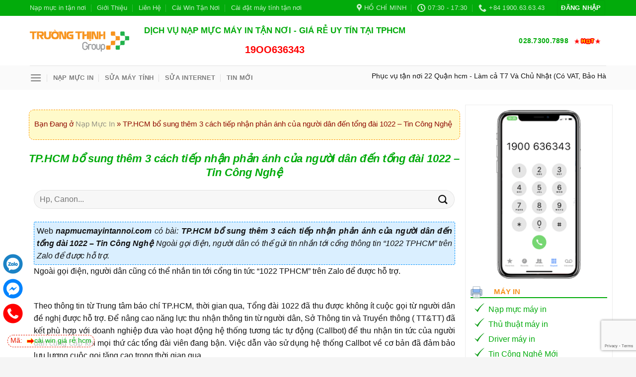

--- FILE ---
content_type: text/html; charset=UTF-8
request_url: https://napmucmayintannoi.com/thu-thuat-internet/tp-hcm-bo-sung-them-3-cach-tiep-nhan-phan-anh-cua-nguoi-dan-den-tong-dai-1022-tin-cong-nghe/
body_size: 33957
content:
<!DOCTYPE html>
<!--[if IE 9 ]> <html lang="vi" class="ie9 loading-site no-js"> <![endif]-->
<!--[if IE 8 ]> <html lang="vi" class="ie8 loading-site no-js"> <![endif]-->
<!--[if (gte IE 9)|!(IE)]><!--><html lang="vi" class="loading-site no-js"> <!--<![endif]-->
<head>
	<meta charset="UTF-8" />
	<link rel="profile" href="http://gmpg.org/xfn/11" />
	<link rel="pingback" href="https://napmucmayintannoi.com/xmlrpc.php" />

	<script>(function(html){html.className = html.className.replace(/\bno-js\b/,'js')})(document.documentElement);</script>
<meta name='robots' content='index, follow, max-image-preview:large, max-snippet:-1, max-video-preview:-1' />
	<style>img:is([sizes="auto" i], [sizes^="auto," i]) { contain-intrinsic-size: 3000px 1500px }</style>
	<meta name="viewport" content="width=device-width, initial-scale=1, maximum-scale=1" />
	<!-- This site is optimized with the Yoast SEO Premium plugin v23.9 (Yoast SEO v25.8) - https://yoast.com/wordpress/plugins/seo/ -->
	<title>TP.HCM bổ sung thêm 3 cách tiếp nhận phản ánh của người dân đến tổng đài 1022 - Tin Công Nghệ - Nạp Mực Máy In Tận Nơi</title>
	<link rel="canonical" href="https://napmucmayintannoi.com/thu-thuat-internet/tp-hcm-bo-sung-them-3-cach-tiep-nhan-phan-anh-cua-nguoi-dan-den-tong-dai-1022-tin-cong-nghe/" />
	<meta property="og:locale" content="vi_VN" />
	<meta property="og:type" content="article" />
	<meta property="og:title" content="TP.HCM bổ sung thêm 3 cách tiếp nhận phản ánh của người dân đến tổng đài 1022 - Tin Công Nghệ" />
	<meta property="og:description" content="Tìm kiếm: Web napmucmayintannoi.com có bài: TP.HCM bổ sung thêm 3 cách tiếp nhận phản ánh của người dân đến tổng đài 1022 &#8211; Tin Công Nghệ Ngoài gọi điện, người dân có thể gửi tin nhắn tới cổng thông tin “1022 TPHCM” trên Zalo để được hỗ trợ. Ngoài gọi điện, người dân cũng" />
	<meta property="og:url" content="https://napmucmayintannoi.com/thu-thuat-internet/tp-hcm-bo-sung-them-3-cach-tiep-nhan-phan-anh-cua-nguoi-dan-den-tong-dai-1022-tin-cong-nghe/" />
	<meta property="og:site_name" content="Nạp Mực Máy In Tận Nơi" />
	<meta property="article:publisher" content="https://www.facebook.com/truongthinh.info/" />
	<meta property="article:published_time" content="2021-08-29T20:20:43+00:00" />
	<meta property="og:image" content="https://napmucmayintannoi.com/wp-content/uploads/2020/11/Logo_Truongthinh.png" />
	<meta property="og:image:width" content="288" />
	<meta property="og:image:height" content="64" />
	<meta property="og:image:type" content="image/png" />
	<meta name="author" content="Trường Thịnh Group" />
	<meta name="twitter:card" content="summary_large_image" />
	<meta name="twitter:creator" content="@truongthinhg" />
	<meta name="twitter:site" content="@truongthinhg" />
	<meta name="twitter:label1" content="Được viết bởi" />
	<meta name="twitter:data1" content="Trường Thịnh Group" />
	<meta name="twitter:label2" content="Ước tính thời gian đọc" />
	<meta name="twitter:data2" content="7 phút" />
	<script type="application/ld+json" class="yoast-schema-graph">{"@context":"https://schema.org","@graph":[{"@type":"Article","@id":"https://napmucmayintannoi.com/thu-thuat-internet/tp-hcm-bo-sung-them-3-cach-tiep-nhan-phan-anh-cua-nguoi-dan-den-tong-dai-1022-tin-cong-nghe/#article","isPartOf":{"@id":"https://napmucmayintannoi.com/thu-thuat-internet/tp-hcm-bo-sung-them-3-cach-tiep-nhan-phan-anh-cua-nguoi-dan-den-tong-dai-1022-tin-cong-nghe/"},"author":{"name":"Trường Thịnh Group","@id":"https://napmucmayintannoi.com/#/schema/person/b9ed0931351449e8433b71a3a95483c6"},"headline":"TP.HCM bổ sung thêm 3 cách tiếp nhận phản ánh của người dân đến tổng đài 1022 &#8211; Tin Công Nghệ","datePublished":"2021-08-29T20:20:43+00:00","mainEntityOfPage":{"@id":"https://napmucmayintannoi.com/thu-thuat-internet/tp-hcm-bo-sung-them-3-cach-tiep-nhan-phan-anh-cua-nguoi-dan-den-tong-dai-1022-tin-cong-nghe/"},"wordCount":1453,"publisher":{"@id":"https://napmucmayintannoi.com/#organization"},"keywords":["cách nhắn đến cổng 1022","COVID-19","Phòng chống Covid-19"],"articleSection":["Thủ thuật internet"],"inLanguage":"vi"},{"@type":"WebPage","@id":"https://napmucmayintannoi.com/thu-thuat-internet/tp-hcm-bo-sung-them-3-cach-tiep-nhan-phan-anh-cua-nguoi-dan-den-tong-dai-1022-tin-cong-nghe/","url":"https://napmucmayintannoi.com/thu-thuat-internet/tp-hcm-bo-sung-them-3-cach-tiep-nhan-phan-anh-cua-nguoi-dan-den-tong-dai-1022-tin-cong-nghe/","name":"TP.HCM bổ sung thêm 3 cách tiếp nhận phản ánh của người dân đến tổng đài 1022 - Tin Công Nghệ - Nạp Mực Máy In Tận Nơi","isPartOf":{"@id":"https://napmucmayintannoi.com/#website"},"datePublished":"2021-08-29T20:20:43+00:00","breadcrumb":{"@id":"https://napmucmayintannoi.com/thu-thuat-internet/tp-hcm-bo-sung-them-3-cach-tiep-nhan-phan-anh-cua-nguoi-dan-den-tong-dai-1022-tin-cong-nghe/#breadcrumb"},"inLanguage":"vi","potentialAction":[{"@type":"ReadAction","target":["https://napmucmayintannoi.com/thu-thuat-internet/tp-hcm-bo-sung-them-3-cach-tiep-nhan-phan-anh-cua-nguoi-dan-den-tong-dai-1022-tin-cong-nghe/"]}]},{"@type":"BreadcrumbList","@id":"https://napmucmayintannoi.com/thu-thuat-internet/tp-hcm-bo-sung-them-3-cach-tiep-nhan-phan-anh-cua-nguoi-dan-den-tong-dai-1022-tin-cong-nghe/#breadcrumb","itemListElement":[{"@type":"ListItem","position":1,"name":"Nạp Mực In","item":"https://napmucmayintannoi.com/"},{"@type":"ListItem","position":2,"name":"TP.HCM bổ sung thêm 3 cách tiếp nhận phản ánh của người dân đến tổng đài 1022 &#8211; Tin Công Nghệ"}]},{"@type":"WebSite","@id":"https://napmucmayintannoi.com/#website","url":"https://napmucmayintannoi.com/","name":"Nạp Mực Máy In Tận Nơi Tphcm Trường Thịnh","description":"Uy Tín - Trường Thịnh","publisher":{"@id":"https://napmucmayintannoi.com/#organization"},"potentialAction":[{"@type":"SearchAction","target":{"@type":"EntryPoint","urlTemplate":"https://napmucmayintannoi.com/?s={search_term_string}"},"query-input":{"@type":"PropertyValueSpecification","valueRequired":true,"valueName":"search_term_string"}}],"inLanguage":"vi"},{"@type":"Organization","@id":"https://napmucmayintannoi.com/#organization","name":"CÔNG TY TNHH PHÁT TRIỂN CÔNG NGHỆ TRƯỜNG THỊNH GROUP","url":"https://napmucmayintannoi.com/","logo":{"@type":"ImageObject","inLanguage":"vi","@id":"https://napmucmayintannoi.com/#/schema/logo/image/","url":"https://napmucmayintannoi.com/wp-content/uploads/2019/11/truongthinh.png","contentUrl":"https://napmucmayintannoi.com/wp-content/uploads/2019/11/truongthinh.png","width":370,"height":83,"caption":"CÔNG TY TNHH PHÁT TRIỂN CÔNG NGHỆ TRƯỜNG THỊNH GROUP"},"image":{"@id":"https://napmucmayintannoi.com/#/schema/logo/image/"},"sameAs":["https://www.facebook.com/truongthinh.info/","https://x.com/truongthinhg"],"email":"lienhe@truongthinh.info","telephone":"02873007898","legalName":"Công Ty TNHH Phát Triển Công Nghệ Trường Thịnh Group","foundingDate":"2023-03-11","vatID":"0312179313","taxID":"0312179313","numberOfEmployees":{"@type":"QuantitativeValue","minValue":"11","maxValue":"50"}},{"@type":"Person","@id":"https://napmucmayintannoi.com/#/schema/person/b9ed0931351449e8433b71a3a95483c6","name":"Trường Thịnh Group","image":{"@type":"ImageObject","inLanguage":"vi","@id":"https://napmucmayintannoi.com/#/schema/person/image/","url":"https://secure.gravatar.com/avatar/17e8b2ce9d62e2e4c5d9fa25a1bdbdd4cf7daac54c59b76da5cf3d87054a17ac?s=96&d=identicon&r=g","contentUrl":"https://secure.gravatar.com/avatar/17e8b2ce9d62e2e4c5d9fa25a1bdbdd4cf7daac54c59b76da5cf3d87054a17ac?s=96&d=identicon&r=g","caption":"Trường Thịnh Group"}}]}</script>
	<!-- / Yoast SEO Premium plugin. -->


<link rel="alternate" type="application/rss+xml" title="Dòng thông tin Nạp Mực Máy In Tận Nơi &raquo;" href="https://napmucmayintannoi.com/feed/" />
<link rel="alternate" type="application/rss+xml" title="Nạp Mực Máy In Tận Nơi &raquo; Dòng bình luận" href="https://napmucmayintannoi.com/comments/feed/" />
<script type="text/javascript">
/* <![CDATA[ */
window._wpemojiSettings = {"baseUrl":"https:\/\/s.w.org\/images\/core\/emoji\/16.0.1\/72x72\/","ext":".png","svgUrl":"https:\/\/s.w.org\/images\/core\/emoji\/16.0.1\/svg\/","svgExt":".svg","source":{"concatemoji":"https:\/\/napmucmayintannoi.com\/wp-includes\/js\/wp-emoji-release.min.js?ver=6.8.3"}};
/*! This file is auto-generated */
!function(s,n){var o,i,e;function c(e){try{var t={supportTests:e,timestamp:(new Date).valueOf()};sessionStorage.setItem(o,JSON.stringify(t))}catch(e){}}function p(e,t,n){e.clearRect(0,0,e.canvas.width,e.canvas.height),e.fillText(t,0,0);var t=new Uint32Array(e.getImageData(0,0,e.canvas.width,e.canvas.height).data),a=(e.clearRect(0,0,e.canvas.width,e.canvas.height),e.fillText(n,0,0),new Uint32Array(e.getImageData(0,0,e.canvas.width,e.canvas.height).data));return t.every(function(e,t){return e===a[t]})}function u(e,t){e.clearRect(0,0,e.canvas.width,e.canvas.height),e.fillText(t,0,0);for(var n=e.getImageData(16,16,1,1),a=0;a<n.data.length;a++)if(0!==n.data[a])return!1;return!0}function f(e,t,n,a){switch(t){case"flag":return n(e,"\ud83c\udff3\ufe0f\u200d\u26a7\ufe0f","\ud83c\udff3\ufe0f\u200b\u26a7\ufe0f")?!1:!n(e,"\ud83c\udde8\ud83c\uddf6","\ud83c\udde8\u200b\ud83c\uddf6")&&!n(e,"\ud83c\udff4\udb40\udc67\udb40\udc62\udb40\udc65\udb40\udc6e\udb40\udc67\udb40\udc7f","\ud83c\udff4\u200b\udb40\udc67\u200b\udb40\udc62\u200b\udb40\udc65\u200b\udb40\udc6e\u200b\udb40\udc67\u200b\udb40\udc7f");case"emoji":return!a(e,"\ud83e\udedf")}return!1}function g(e,t,n,a){var r="undefined"!=typeof WorkerGlobalScope&&self instanceof WorkerGlobalScope?new OffscreenCanvas(300,150):s.createElement("canvas"),o=r.getContext("2d",{willReadFrequently:!0}),i=(o.textBaseline="top",o.font="600 32px Arial",{});return e.forEach(function(e){i[e]=t(o,e,n,a)}),i}function t(e){var t=s.createElement("script");t.src=e,t.defer=!0,s.head.appendChild(t)}"undefined"!=typeof Promise&&(o="wpEmojiSettingsSupports",i=["flag","emoji"],n.supports={everything:!0,everythingExceptFlag:!0},e=new Promise(function(e){s.addEventListener("DOMContentLoaded",e,{once:!0})}),new Promise(function(t){var n=function(){try{var e=JSON.parse(sessionStorage.getItem(o));if("object"==typeof e&&"number"==typeof e.timestamp&&(new Date).valueOf()<e.timestamp+604800&&"object"==typeof e.supportTests)return e.supportTests}catch(e){}return null}();if(!n){if("undefined"!=typeof Worker&&"undefined"!=typeof OffscreenCanvas&&"undefined"!=typeof URL&&URL.createObjectURL&&"undefined"!=typeof Blob)try{var e="postMessage("+g.toString()+"("+[JSON.stringify(i),f.toString(),p.toString(),u.toString()].join(",")+"));",a=new Blob([e],{type:"text/javascript"}),r=new Worker(URL.createObjectURL(a),{name:"wpTestEmojiSupports"});return void(r.onmessage=function(e){c(n=e.data),r.terminate(),t(n)})}catch(e){}c(n=g(i,f,p,u))}t(n)}).then(function(e){for(var t in e)n.supports[t]=e[t],n.supports.everything=n.supports.everything&&n.supports[t],"flag"!==t&&(n.supports.everythingExceptFlag=n.supports.everythingExceptFlag&&n.supports[t]);n.supports.everythingExceptFlag=n.supports.everythingExceptFlag&&!n.supports.flag,n.DOMReady=!1,n.readyCallback=function(){n.DOMReady=!0}}).then(function(){return e}).then(function(){var e;n.supports.everything||(n.readyCallback(),(e=n.source||{}).concatemoji?t(e.concatemoji):e.wpemoji&&e.twemoji&&(t(e.twemoji),t(e.wpemoji)))}))}((window,document),window._wpemojiSettings);
/* ]]> */
</script>
<style id='wp-emoji-styles-inline-css' type='text/css'>

	img.wp-smiley, img.emoji {
		display: inline !important;
		border: none !important;
		box-shadow: none !important;
		height: 1em !important;
		width: 1em !important;
		margin: 0 0.07em !important;
		vertical-align: -0.1em !important;
		background: none !important;
		padding: 0 !important;
	}
</style>
<link rel='stylesheet' id='wp-block-library-css' href='https://napmucmayintannoi.com/wp-includes/css/dist/block-library/style.min.css?ver=6.8.3' type='text/css' media='all' />
<style id='classic-theme-styles-inline-css' type='text/css'>
/*! This file is auto-generated */
.wp-block-button__link{color:#fff;background-color:#32373c;border-radius:9999px;box-shadow:none;text-decoration:none;padding:calc(.667em + 2px) calc(1.333em + 2px);font-size:1.125em}.wp-block-file__button{background:#32373c;color:#fff;text-decoration:none}
</style>
<style id='global-styles-inline-css' type='text/css'>
:root{--wp--preset--aspect-ratio--square: 1;--wp--preset--aspect-ratio--4-3: 4/3;--wp--preset--aspect-ratio--3-4: 3/4;--wp--preset--aspect-ratio--3-2: 3/2;--wp--preset--aspect-ratio--2-3: 2/3;--wp--preset--aspect-ratio--16-9: 16/9;--wp--preset--aspect-ratio--9-16: 9/16;--wp--preset--color--black: #000000;--wp--preset--color--cyan-bluish-gray: #abb8c3;--wp--preset--color--white: #ffffff;--wp--preset--color--pale-pink: #f78da7;--wp--preset--color--vivid-red: #cf2e2e;--wp--preset--color--luminous-vivid-orange: #ff6900;--wp--preset--color--luminous-vivid-amber: #fcb900;--wp--preset--color--light-green-cyan: #7bdcb5;--wp--preset--color--vivid-green-cyan: #00d084;--wp--preset--color--pale-cyan-blue: #8ed1fc;--wp--preset--color--vivid-cyan-blue: #0693e3;--wp--preset--color--vivid-purple: #9b51e0;--wp--preset--gradient--vivid-cyan-blue-to-vivid-purple: linear-gradient(135deg,rgba(6,147,227,1) 0%,rgb(155,81,224) 100%);--wp--preset--gradient--light-green-cyan-to-vivid-green-cyan: linear-gradient(135deg,rgb(122,220,180) 0%,rgb(0,208,130) 100%);--wp--preset--gradient--luminous-vivid-amber-to-luminous-vivid-orange: linear-gradient(135deg,rgba(252,185,0,1) 0%,rgba(255,105,0,1) 100%);--wp--preset--gradient--luminous-vivid-orange-to-vivid-red: linear-gradient(135deg,rgba(255,105,0,1) 0%,rgb(207,46,46) 100%);--wp--preset--gradient--very-light-gray-to-cyan-bluish-gray: linear-gradient(135deg,rgb(238,238,238) 0%,rgb(169,184,195) 100%);--wp--preset--gradient--cool-to-warm-spectrum: linear-gradient(135deg,rgb(74,234,220) 0%,rgb(151,120,209) 20%,rgb(207,42,186) 40%,rgb(238,44,130) 60%,rgb(251,105,98) 80%,rgb(254,248,76) 100%);--wp--preset--gradient--blush-light-purple: linear-gradient(135deg,rgb(255,206,236) 0%,rgb(152,150,240) 100%);--wp--preset--gradient--blush-bordeaux: linear-gradient(135deg,rgb(254,205,165) 0%,rgb(254,45,45) 50%,rgb(107,0,62) 100%);--wp--preset--gradient--luminous-dusk: linear-gradient(135deg,rgb(255,203,112) 0%,rgb(199,81,192) 50%,rgb(65,88,208) 100%);--wp--preset--gradient--pale-ocean: linear-gradient(135deg,rgb(255,245,203) 0%,rgb(182,227,212) 50%,rgb(51,167,181) 100%);--wp--preset--gradient--electric-grass: linear-gradient(135deg,rgb(202,248,128) 0%,rgb(113,206,126) 100%);--wp--preset--gradient--midnight: linear-gradient(135deg,rgb(2,3,129) 0%,rgb(40,116,252) 100%);--wp--preset--font-size--small: 13px;--wp--preset--font-size--medium: 20px;--wp--preset--font-size--large: 36px;--wp--preset--font-size--x-large: 42px;--wp--preset--spacing--20: 0.44rem;--wp--preset--spacing--30: 0.67rem;--wp--preset--spacing--40: 1rem;--wp--preset--spacing--50: 1.5rem;--wp--preset--spacing--60: 2.25rem;--wp--preset--spacing--70: 3.38rem;--wp--preset--spacing--80: 5.06rem;--wp--preset--shadow--natural: 6px 6px 9px rgba(0, 0, 0, 0.2);--wp--preset--shadow--deep: 12px 12px 50px rgba(0, 0, 0, 0.4);--wp--preset--shadow--sharp: 6px 6px 0px rgba(0, 0, 0, 0.2);--wp--preset--shadow--outlined: 6px 6px 0px -3px rgba(255, 255, 255, 1), 6px 6px rgba(0, 0, 0, 1);--wp--preset--shadow--crisp: 6px 6px 0px rgba(0, 0, 0, 1);}:where(.is-layout-flex){gap: 0.5em;}:where(.is-layout-grid){gap: 0.5em;}body .is-layout-flex{display: flex;}.is-layout-flex{flex-wrap: wrap;align-items: center;}.is-layout-flex > :is(*, div){margin: 0;}body .is-layout-grid{display: grid;}.is-layout-grid > :is(*, div){margin: 0;}:where(.wp-block-columns.is-layout-flex){gap: 2em;}:where(.wp-block-columns.is-layout-grid){gap: 2em;}:where(.wp-block-post-template.is-layout-flex){gap: 1.25em;}:where(.wp-block-post-template.is-layout-grid){gap: 1.25em;}.has-black-color{color: var(--wp--preset--color--black) !important;}.has-cyan-bluish-gray-color{color: var(--wp--preset--color--cyan-bluish-gray) !important;}.has-white-color{color: var(--wp--preset--color--white) !important;}.has-pale-pink-color{color: var(--wp--preset--color--pale-pink) !important;}.has-vivid-red-color{color: var(--wp--preset--color--vivid-red) !important;}.has-luminous-vivid-orange-color{color: var(--wp--preset--color--luminous-vivid-orange) !important;}.has-luminous-vivid-amber-color{color: var(--wp--preset--color--luminous-vivid-amber) !important;}.has-light-green-cyan-color{color: var(--wp--preset--color--light-green-cyan) !important;}.has-vivid-green-cyan-color{color: var(--wp--preset--color--vivid-green-cyan) !important;}.has-pale-cyan-blue-color{color: var(--wp--preset--color--pale-cyan-blue) !important;}.has-vivid-cyan-blue-color{color: var(--wp--preset--color--vivid-cyan-blue) !important;}.has-vivid-purple-color{color: var(--wp--preset--color--vivid-purple) !important;}.has-black-background-color{background-color: var(--wp--preset--color--black) !important;}.has-cyan-bluish-gray-background-color{background-color: var(--wp--preset--color--cyan-bluish-gray) !important;}.has-white-background-color{background-color: var(--wp--preset--color--white) !important;}.has-pale-pink-background-color{background-color: var(--wp--preset--color--pale-pink) !important;}.has-vivid-red-background-color{background-color: var(--wp--preset--color--vivid-red) !important;}.has-luminous-vivid-orange-background-color{background-color: var(--wp--preset--color--luminous-vivid-orange) !important;}.has-luminous-vivid-amber-background-color{background-color: var(--wp--preset--color--luminous-vivid-amber) !important;}.has-light-green-cyan-background-color{background-color: var(--wp--preset--color--light-green-cyan) !important;}.has-vivid-green-cyan-background-color{background-color: var(--wp--preset--color--vivid-green-cyan) !important;}.has-pale-cyan-blue-background-color{background-color: var(--wp--preset--color--pale-cyan-blue) !important;}.has-vivid-cyan-blue-background-color{background-color: var(--wp--preset--color--vivid-cyan-blue) !important;}.has-vivid-purple-background-color{background-color: var(--wp--preset--color--vivid-purple) !important;}.has-black-border-color{border-color: var(--wp--preset--color--black) !important;}.has-cyan-bluish-gray-border-color{border-color: var(--wp--preset--color--cyan-bluish-gray) !important;}.has-white-border-color{border-color: var(--wp--preset--color--white) !important;}.has-pale-pink-border-color{border-color: var(--wp--preset--color--pale-pink) !important;}.has-vivid-red-border-color{border-color: var(--wp--preset--color--vivid-red) !important;}.has-luminous-vivid-orange-border-color{border-color: var(--wp--preset--color--luminous-vivid-orange) !important;}.has-luminous-vivid-amber-border-color{border-color: var(--wp--preset--color--luminous-vivid-amber) !important;}.has-light-green-cyan-border-color{border-color: var(--wp--preset--color--light-green-cyan) !important;}.has-vivid-green-cyan-border-color{border-color: var(--wp--preset--color--vivid-green-cyan) !important;}.has-pale-cyan-blue-border-color{border-color: var(--wp--preset--color--pale-cyan-blue) !important;}.has-vivid-cyan-blue-border-color{border-color: var(--wp--preset--color--vivid-cyan-blue) !important;}.has-vivid-purple-border-color{border-color: var(--wp--preset--color--vivid-purple) !important;}.has-vivid-cyan-blue-to-vivid-purple-gradient-background{background: var(--wp--preset--gradient--vivid-cyan-blue-to-vivid-purple) !important;}.has-light-green-cyan-to-vivid-green-cyan-gradient-background{background: var(--wp--preset--gradient--light-green-cyan-to-vivid-green-cyan) !important;}.has-luminous-vivid-amber-to-luminous-vivid-orange-gradient-background{background: var(--wp--preset--gradient--luminous-vivid-amber-to-luminous-vivid-orange) !important;}.has-luminous-vivid-orange-to-vivid-red-gradient-background{background: var(--wp--preset--gradient--luminous-vivid-orange-to-vivid-red) !important;}.has-very-light-gray-to-cyan-bluish-gray-gradient-background{background: var(--wp--preset--gradient--very-light-gray-to-cyan-bluish-gray) !important;}.has-cool-to-warm-spectrum-gradient-background{background: var(--wp--preset--gradient--cool-to-warm-spectrum) !important;}.has-blush-light-purple-gradient-background{background: var(--wp--preset--gradient--blush-light-purple) !important;}.has-blush-bordeaux-gradient-background{background: var(--wp--preset--gradient--blush-bordeaux) !important;}.has-luminous-dusk-gradient-background{background: var(--wp--preset--gradient--luminous-dusk) !important;}.has-pale-ocean-gradient-background{background: var(--wp--preset--gradient--pale-ocean) !important;}.has-electric-grass-gradient-background{background: var(--wp--preset--gradient--electric-grass) !important;}.has-midnight-gradient-background{background: var(--wp--preset--gradient--midnight) !important;}.has-small-font-size{font-size: var(--wp--preset--font-size--small) !important;}.has-medium-font-size{font-size: var(--wp--preset--font-size--medium) !important;}.has-large-font-size{font-size: var(--wp--preset--font-size--large) !important;}.has-x-large-font-size{font-size: var(--wp--preset--font-size--x-large) !important;}
:where(.wp-block-post-template.is-layout-flex){gap: 1.25em;}:where(.wp-block-post-template.is-layout-grid){gap: 1.25em;}
:where(.wp-block-columns.is-layout-flex){gap: 2em;}:where(.wp-block-columns.is-layout-grid){gap: 2em;}
:root :where(.wp-block-pullquote){font-size: 1.5em;line-height: 1.6;}
</style>
<link rel='stylesheet' id='contact-form-7-css' href='https://napmucmayintannoi.com/wp-content/plugins/contact-form-7/includes/css/styles.css?ver=6.1.1' type='text/css' media='all' />
<link rel='stylesheet' id='kk-star-ratings-css' href='https://napmucmayintannoi.com/wp-content/plugins/kk-star-ratings/src/core/public/css/kk-star-ratings.min.css?ver=5.4.10.2' type='text/css' media='all' />
<style id='woocommerce-inline-inline-css' type='text/css'>
.woocommerce form .form-row .required { visibility: visible; }
</style>
<link rel='stylesheet' id='brands-styles-css' href='https://napmucmayintannoi.com/wp-content/plugins/woocommerce/assets/css/brands.css?ver=10.1.1' type='text/css' media='all' />
<link rel='stylesheet' id='flatsome-icons-css' href='https://napmucmayintannoi.com/wp-content/themes/flatsome/assets/css/fl-icons.css?ver=3.12' type='text/css' media='all' />
<link rel='stylesheet' id='flatsome-main-css' href='https://napmucmayintannoi.com/wp-content/themes/flatsome/assets/css/flatsome.css?ver=3.13.1' type='text/css' media='all' />
<link rel='stylesheet' id='flatsome-shop-css' href='https://napmucmayintannoi.com/wp-content/themes/flatsome/assets/css/flatsome-shop.css?ver=3.13.1' type='text/css' media='all' />
<link rel='stylesheet' id='flatsome-style-css' href='https://napmucmayintannoi.com/wp-content/themes/flatsome-child/style.css?ver=3.0' type='text/css' media='all' />
<script type="text/javascript" src="https://napmucmayintannoi.com/wp-includes/js/jquery/jquery.min.js?ver=3.7.1&#039; defer onload=&#039;" id="jquery-core-js"></script>
<script type="text/javascript" src="https://napmucmayintannoi.com/wp-includes/js/jquery/jquery-migrate.min.js?ver=3.4.1&#039; defer onload=&#039;" id="jquery-migrate-js"></script>
<script type="text/javascript" src="https://napmucmayintannoi.com/wp-content/plugins/woocommerce/assets/js/jquery-blockui/jquery.blockUI.min.js?ver=2.7.0-wc.10.1.1&#039; defer onload=&#039;" id="jquery-blockui-js" defer="defer" data-wp-strategy="defer"></script>
<script type="text/javascript" id="wc-add-to-cart-js-extra">
/* <![CDATA[ */
var wc_add_to_cart_params = {"ajax_url":"\/wp-admin\/admin-ajax.php","wc_ajax_url":"\/?wc-ajax=%%endpoint%%","i18n_view_cart":"Xem gi\u1ecf h\u00e0ng","cart_url":"https:\/\/napmucmayintannoi.com\/gio-hang\/","is_cart":"","cart_redirect_after_add":"no"};
/* ]]> */
</script>
<script type="text/javascript" src="https://napmucmayintannoi.com/wp-content/plugins/woocommerce/assets/js/frontend/add-to-cart.min.js?ver=10.1.1&#039; defer onload=&#039;" id="wc-add-to-cart-js" defer="defer" data-wp-strategy="defer"></script>
<script type="text/javascript" src="https://napmucmayintannoi.com/wp-content/plugins/woocommerce/assets/js/js-cookie/js.cookie.min.js?ver=2.1.4-wc.10.1.1&#039; defer onload=&#039;" id="js-cookie-js" defer="defer" data-wp-strategy="defer"></script>
<script type="text/javascript" id="woocommerce-js-extra">
/* <![CDATA[ */
var woocommerce_params = {"ajax_url":"\/wp-admin\/admin-ajax.php","wc_ajax_url":"\/?wc-ajax=%%endpoint%%","i18n_password_show":"Hi\u1ec3n th\u1ecb m\u1eadt kh\u1ea9u","i18n_password_hide":"\u1ea8n m\u1eadt kh\u1ea9u"};
/* ]]> */
</script>
<script type="text/javascript" src="https://napmucmayintannoi.com/wp-content/plugins/woocommerce/assets/js/frontend/woocommerce.min.js?ver=10.1.1&#039; defer onload=&#039;" id="woocommerce-js" defer="defer" data-wp-strategy="defer"></script>
<link rel="https://api.w.org/" href="https://napmucmayintannoi.com/wp-json/" /><link rel="alternate" title="JSON" type="application/json" href="https://napmucmayintannoi.com/wp-json/wp/v2/posts/2631" /><link rel="EditURI" type="application/rsd+xml" title="RSD" href="https://napmucmayintannoi.com/xmlrpc.php?rsd" />
<meta name="generator" content="WordPress 6.8.3" />
<meta name="generator" content="WooCommerce 10.1.1" />
<link rel='shortlink' href='https://napmucmayintannoi.com/?p=2631' />
<link rel="alternate" title="oNhúng (JSON)" type="application/json+oembed" href="https://napmucmayintannoi.com/wp-json/oembed/1.0/embed?url=https%3A%2F%2Fnapmucmayintannoi.com%2Fthu-thuat-internet%2Ftp-hcm-bo-sung-them-3-cach-tiep-nhan-phan-anh-cua-nguoi-dan-den-tong-dai-1022-tin-cong-nghe%2F" />
<link rel="alternate" title="oNhúng (XML)" type="text/xml+oembed" href="https://napmucmayintannoi.com/wp-json/oembed/1.0/embed?url=https%3A%2F%2Fnapmucmayintannoi.com%2Fthu-thuat-internet%2Ftp-hcm-bo-sung-them-3-cach-tiep-nhan-phan-anh-cua-nguoi-dan-den-tong-dai-1022-tin-cong-nghe%2F&#038;format=xml" />
<!--[if IE]><link rel="stylesheet" type="text/css" href="https://napmucmayintannoi.com/wp-content/themes/flatsome/assets/css/ie-fallback.css"><script src="//cdnjs.cloudflare.com/ajax/libs/html5shiv/3.6.1/html5shiv.js"></script><script>var head = document.getElementsByTagName('head')[0],style = document.createElement('style');style.type = 'text/css';style.styleSheet.cssText = ':before,:after{content:none !important';head.appendChild(style);setTimeout(function(){head.removeChild(style);}, 0);</script><script src="https://napmucmayintannoi.com/wp-content/themes/flatsome/assets/libs/ie-flexibility.js"></script><![endif]--><!-- Global site tag (gtag.js) - Google Ads: 949099923 -->
<script async src="https://www.googletagmanager.com/gtag/js?id=AW-949099923"></script>
<script>
  window.dataLayer = window.dataLayer || [];
  function gtag(){dataLayer.push(arguments);}
  gtag('js', new Date());

  gtag('config', 'AW-949099923');
</script>
<!-- Event snippet for Website traffic conversion page -->
<script>
  gtag('event', 'conversion', {'send_to': 'AW-949099923/WEGzCLmeidEBEJO7yMQD'});
</script>
<meta name="google-site-verification" content="gKnQyVcK-BtgzFtOM5h2vs-B4K8jCJyggZGCukuF8xU" />	<noscript><style>.woocommerce-product-gallery{ opacity: 1 !important; }</style></noscript>
	<link rel="icon" href="https://napmucmayintannoi.com/wp-content/uploads/2019/11/cropped-truongthinh-32x32.png" sizes="32x32" />
<link rel="icon" href="https://napmucmayintannoi.com/wp-content/uploads/2019/11/cropped-truongthinh-192x192.png" sizes="192x192" />
<link rel="apple-touch-icon" href="https://napmucmayintannoi.com/wp-content/uploads/2019/11/cropped-truongthinh-180x180.png" />
<meta name="msapplication-TileImage" content="https://napmucmayintannoi.com/wp-content/uploads/2019/11/cropped-truongthinh-270x270.png" />
<style id="custom-css" type="text/css">:root {--primary-color: #02ab0b;}.header-main{height: 100px}#logo img{max-height: 100px}#logo{width:200px;}.header-bottom{min-height: 10px}.header-top{min-height: 30px}.transparent .header-main{height: 265px}.transparent #logo img{max-height: 265px}.has-transparent + .page-title:first-of-type,.has-transparent + #main > .page-title,.has-transparent + #main > div > .page-title,.has-transparent + #main .page-header-wrapper:first-of-type .page-title{padding-top: 345px;}.header.show-on-scroll,.stuck .header-main{height:70px!important}.stuck #logo img{max-height: 70px!important}.header-bottom {background-color: #fafafa}.header-main .nav > li > a{line-height: 16px }.stuck .header-main .nav > li > a{line-height: 50px }.header-bottom-nav > li > a{line-height: 16px }@media (max-width: 549px) {.header-main{height: 70px}#logo img{max-height: 70px}}/* Color */.accordion-title.active, .has-icon-bg .icon .icon-inner,.logo a, .primary.is-underline, .primary.is-link, .badge-outline .badge-inner, .nav-outline > li.active> a,.nav-outline >li.active > a, .cart-icon strong,[data-color='primary'], .is-outline.primary{color: #02ab0b;}/* Color !important */[data-text-color="primary"]{color: #02ab0b!important;}/* Background Color */[data-text-bg="primary"]{background-color: #02ab0b;}/* Background */.scroll-to-bullets a,.featured-title, .label-new.menu-item > a:after, .nav-pagination > li > .current,.nav-pagination > li > span:hover,.nav-pagination > li > a:hover,.has-hover:hover .badge-outline .badge-inner,button[type="submit"], .button.wc-forward:not(.checkout):not(.checkout-button), .button.submit-button, .button.primary:not(.is-outline),.featured-table .title,.is-outline:hover, .has-icon:hover .icon-label,.nav-dropdown-bold .nav-column li > a:hover, .nav-dropdown.nav-dropdown-bold > li > a:hover, .nav-dropdown-bold.dark .nav-column li > a:hover, .nav-dropdown.nav-dropdown-bold.dark > li > a:hover, .is-outline:hover, .tagcloud a:hover,.grid-tools a, input[type='submit']:not(.is-form), .box-badge:hover .box-text, input.button.alt,.nav-box > li > a:hover,.nav-box > li.active > a,.nav-pills > li.active > a ,.current-dropdown .cart-icon strong, .cart-icon:hover strong, .nav-line-bottom > li > a:before, .nav-line-grow > li > a:before, .nav-line > li > a:before,.banner, .header-top, .slider-nav-circle .flickity-prev-next-button:hover svg, .slider-nav-circle .flickity-prev-next-button:hover .arrow, .primary.is-outline:hover, .button.primary:not(.is-outline), input[type='submit'].primary, input[type='submit'].primary, input[type='reset'].button, input[type='button'].primary, .badge-inner{background-color: #02ab0b;}/* Border */.nav-vertical.nav-tabs > li.active > a,.scroll-to-bullets a.active,.nav-pagination > li > .current,.nav-pagination > li > span:hover,.nav-pagination > li > a:hover,.has-hover:hover .badge-outline .badge-inner,.accordion-title.active,.featured-table,.is-outline:hover, .tagcloud a:hover,blockquote, .has-border, .cart-icon strong:after,.cart-icon strong,.blockUI:before, .processing:before,.loading-spin, .slider-nav-circle .flickity-prev-next-button:hover svg, .slider-nav-circle .flickity-prev-next-button:hover .arrow, .primary.is-outline:hover{border-color: #02ab0b}.nav-tabs > li.active > a{border-top-color: #02ab0b}.widget_shopping_cart_content .blockUI.blockOverlay:before { border-left-color: #02ab0b }.woocommerce-checkout-review-order .blockUI.blockOverlay:before { border-left-color: #02ab0b }/* Fill */.slider .flickity-prev-next-button:hover svg,.slider .flickity-prev-next-button:hover .arrow{fill: #02ab0b;}/* Background Color */[data-icon-label]:after, .secondary.is-underline:hover,.secondary.is-outline:hover,.icon-label,.button.secondary:not(.is-outline),.button.alt:not(.is-outline), .badge-inner.on-sale, .button.checkout, .single_add_to_cart_button, .current .breadcrumb-step{ background-color:#f79725; }[data-text-bg="secondary"]{background-color: #f79725;}/* Color */.secondary.is-underline,.secondary.is-link, .secondary.is-outline,.stars a.active, .star-rating:before, .woocommerce-page .star-rating:before,.star-rating span:before, .color-secondary{color: #f79725}/* Color !important */[data-text-color="secondary"]{color: #f79725!important;}/* Border */.secondary.is-outline:hover{border-color:#f79725}.success.is-underline:hover,.success.is-outline:hover,.success{background-color: #02ab0b}.success-color, .success.is-link, .success.is-outline{color: #02ab0b;}.success-border{border-color: #02ab0b!important;}/* Color !important */[data-text-color="success"]{color: #02ab0b!important;}/* Background Color */[data-text-bg="success"]{background-color: #02ab0b;}.alert.is-underline:hover,.alert.is-outline:hover,.alert{background-color: #ea4335}.alert.is-link, .alert.is-outline, .color-alert{color: #ea4335;}/* Color !important */[data-text-color="alert"]{color: #ea4335!important;}/* Background Color */[data-text-bg="alert"]{background-color: #ea4335;}body{font-family:"Lato", sans-serif}body{font-weight: 400}body{color: #111111}.nav > li > a {font-family:"Lato", sans-serif;}.mobile-sidebar-levels-2 .nav > li > ul > li > a {font-family:"Lato", sans-serif;}.nav > li > a {font-weight: 700;}.mobile-sidebar-levels-2 .nav > li > ul > li > a {font-weight: 700;}h1,h2,h3,h4,h5,h6,.heading-font, .off-canvas-center .nav-sidebar.nav-vertical > li > a{font-family: "Lato", sans-serif;}h1,h2,h3,h4,h5,h6,.heading-font,.banner h1,.banner h2{font-weight: 700;}h1,h2,h3,h4,h5,h6,.heading-font{color: #02ab0b;}.breadcrumbs{text-transform: none;}.alt-font{font-family: "Dancing Script", sans-serif;}.alt-font{font-weight: 400!important;}.header:not(.transparent) .header-nav-main.nav > li > a {color: #02ab0b;}.header:not(.transparent) .header-nav-main.nav > li > a:hover,.header:not(.transparent) .header-nav-main.nav > li.active > a,.header:not(.transparent) .header-nav-main.nav > li.current > a,.header:not(.transparent) .header-nav-main.nav > li > a.active,.header:not(.transparent) .header-nav-main.nav > li > a.current{color: #f7921e;}.header-nav-main.nav-line-bottom > li > a:before,.header-nav-main.nav-line-grow > li > a:before,.header-nav-main.nav-line > li > a:before,.header-nav-main.nav-box > li > a:hover,.header-nav-main.nav-box > li.active > a,.header-nav-main.nav-pills > li > a:hover,.header-nav-main.nav-pills > li.active > a{color:#FFF!important;background-color: #f7921e;}a{color: #02ab0b;}a:hover{color: #f79725;}.tagcloud a:hover{border-color: #f79725;background-color: #f79725;}.widget a{color: #02ab0b;}.widget a:hover{color: ;}.widget .tagcloud a:hover{border-color: ; background-color: ;}@media screen and (min-width: 550px){.products .box-vertical .box-image{min-width: 300px!important;width: 300px!important;}}.absolute-footer, html{background-color: #f5f5f5}.page-title-small + main .product-container > .row{padding-top:0;}/* Custom CSS */.container-width, .full-width .ubermenu-nav, .container, .row {max-width: 1190px;}.row.row-large {max-width: 1185px;}.titletopvn {text-align: left;font-family: 'Roboto', sans-serif;font-size: 15px;line-height: 1.5;margin-top: 0;border-bottom: 2px solid #02AB0B;font-weight: bold;margin-bottom: 10px;color: #F5921E;text-transform: uppercase;}.titletopvn span {padding: 5px;background: #02AB0B;border-radius: 3px;color: #fff;min-height: 30px;}.ok ul li {padding-left: 1px;list-style-image: url(/wp-content/uploads/2019/11/ok.png); margin: 0 0 5px 35px;}.call{display: block;min-height: 20px;position: fixed;left: 3px;text-decoration: none;z-index: 9999;text-align: center;padding: 3px;}.zalo{bottom: 165px;}.fb{bottom: 115px;}.tel{bottom: 65px;}.sky{bottom: 15px;}.fullimg .box-blog-post img {object-fit: cover;object-position: center center;width: 640px;height: 410px;}.box-blog-post img {object-fit: cover;object-position: center center;width: 250px;height: 200px;}.entry-image-float {object-fit: cover;object-position: center center;width: 250px;height: 200px;overflow: hidden;}.entry-divider,.entry-category, .entry-meta {display: none;}#related_posts .col{min-height: 300px;}.bdr{border-right: 1px solid #E2E2E3;}.bdl{border-left: 1px solid #E2E2E3;}.formxanh h5{background: #4bb030;padding: 10px;border-radius: 5px;color: #fff;margin: auto;margin-bottom: 15px;}.formxanh {background: #ffb701;padding: 10px;color: #fff; color: #fff; font-size: 15px; border-radius: 5px;}.cangiua img {display: block;margin: auto;margin-right: auto;}.entry-content {padding: 10px;}.row-large>.flickity-viewport>.flickity-slider>.col, .row-large>.col {padding: 10px ;margin-bottom: 0;}#related_posts .post-item{width: 255px;min-height: 350px;}.hotlinevip {background-color: rgb(255, 255, 255, .75);display: block;position: fixed;left: 15px;color: #e81c01;font-size: 14px;border-radius: 15px;height: 25px;line-height: 10px;overflow: hidden;border: 1px dashed #e81c01;padding: 5px;z-index: 9999; bottom: 20px;}.label-new.menu-item > a:after{content:"New";}.label-hot.menu-item > a:after{content:"Hot";}.label-sale.menu-item > a:after{content:"Sale";}.label-popular.menu-item > a:after{content:"Popular";}</style></head>

<body class="wp-singular post-template-default single single-post postid-2631 single-format-standard wp-theme-flatsome wp-child-theme-flatsome-child theme-flatsome woocommerce-no-js lightbox nav-dropdown-has-arrow nav-dropdown-has-shadow nav-dropdown-has-border">


<a class="skip-link screen-reader-text" href="#main">Skip to content</a>

<div id="wrapper">

	
	<header id="header" class="header ">
		<div class="header-wrapper">
			<div id="top-bar" class="header-top hide-for-sticky nav-dark">
    <div class="flex-row container">
      <div class="flex-col hide-for-medium flex-left">
          <ul class="nav nav-left medium-nav-center nav-small  nav-divided">
              <li id="menu-item-427" class="menu-item menu-item-type-custom menu-item-object-custom menu-item-home menu-item-427 menu-item-design-default"><a href="https://napmucmayintannoi.com" class="nav-top-link">Nạp mực in tận nơi</a></li>
<li id="menu-item-30" class="menu-item menu-item-type-post_type menu-item-object-page menu-item-30 menu-item-design-default"><a href="https://napmucmayintannoi.com/gioi-thieu/" class="nav-top-link">Giới Thiệu</a></li>
<li id="menu-item-29" class="menu-item menu-item-type-post_type menu-item-object-page menu-item-29 menu-item-design-default"><a href="https://napmucmayintannoi.com/lien-he/" class="nav-top-link">Liên Hệ</a></li>
<li id="menu-item-1867" class="menu-item menu-item-type-custom menu-item-object-custom menu-item-1867 menu-item-design-default"><a href="https://napmucmayintannoi.com/dich-vu-cai-win-tan-noi/" class="nav-top-link">Cài Win Tận Nơi</a></li>
<li id="menu-item-1868" class="menu-item menu-item-type-custom menu-item-object-custom menu-item-1868 menu-item-design-default"><a href="https://napmucmayintannoi.com/phan-mem/" class="nav-top-link">Cài đặt máy tính tận nơi</a></li>
          </ul>
      </div>

      <div class="flex-col hide-for-medium flex-center">
          <ul class="nav nav-center nav-small  nav-divided">
                        </ul>
      </div>

      <div class="flex-col hide-for-medium flex-right">
         <ul class="nav top-bar-nav nav-right nav-small  nav-divided">
              <li class="header-contact-wrapper">
		<ul id="header-contact" class="nav nav-divided nav-uppercase header-contact">
					<li class="">
			  <a target="_blank" rel="noopener noreferrer nofollow" href="https://maps.google.com/?q=Nạp mực in trường thịnh group" title="Nạp mực in trường thịnh group" class="tooltip">
			  	 <i class="icon-map-pin-fill" style="font-size:16px;"></i>			     <span>
			     	Hồ Chí Minh			     </span>
			  </a>
			</li>
			
					
						<li class="">
			  <a class="tooltip" title="07:30 - 17:30 | Làm Cả Thứ 7 Và Chủ Nhật ">
			  	   <i class="icon-clock" style="font-size:16px;"></i>			        <span>07:30 - 17:30</span>
			  </a>
			 </li>
			
						<li class="">
			  <a href="tel:+84 1900.63.63.43" class="tooltip" title="+84 1900.63.63.43">
			     <i class="icon-phone" style="font-size:16px;"></i>			      <span>+84 1900.63.63.43</span>
			  </a>
			</li>
				</ul>
</li><li class="account-item has-icon
    "
>
<div class="header-button">
<a href="https://napmucmayintannoi.com/tai-khoan/"
    class="nav-top-link nav-top-not-logged-in icon primary button round is-small"
    data-open="#login-form-popup"  >
    <span>
    Đăng nhập      </span>
  
</a>

</div>

</li>
          </ul>
      </div>

            <div class="flex-col show-for-medium flex-grow">
          <ul class="nav nav-center nav-small mobile-nav  nav-divided">
              <li class="menu-item menu-item-type-custom menu-item-object-custom menu-item-home menu-item-427 menu-item-design-default"><a href="https://napmucmayintannoi.com" class="nav-top-link">Nạp mực in tận nơi</a></li>
<li class="menu-item menu-item-type-post_type menu-item-object-page menu-item-30 menu-item-design-default"><a href="https://napmucmayintannoi.com/gioi-thieu/" class="nav-top-link">Giới Thiệu</a></li>
<li class="menu-item menu-item-type-post_type menu-item-object-page menu-item-29 menu-item-design-default"><a href="https://napmucmayintannoi.com/lien-he/" class="nav-top-link">Liên Hệ</a></li>
<li class="menu-item menu-item-type-custom menu-item-object-custom menu-item-1867 menu-item-design-default"><a href="https://napmucmayintannoi.com/dich-vu-cai-win-tan-noi/" class="nav-top-link">Cài Win Tận Nơi</a></li>
<li class="menu-item menu-item-type-custom menu-item-object-custom menu-item-1868 menu-item-design-default"><a href="https://napmucmayintannoi.com/phan-mem/" class="nav-top-link">Cài đặt máy tính tận nơi</a></li>
<li class="html custom html_topbar_right"><a href="tel:02873007898" title="Liên Hệ Dịch Vụ" style="
    font-size: 14px; ">028.7300.7898<img src="/wp-content/uploads/2019/11/hot.gif" style="
    background-color: #fff;
    border-radius: 2px;
    margin: 7px;
    padding: 3px 1px 1px 1px;
"></a></li><li class="header-search header-search-lightbox has-icon">
			<a href="#search-lightbox" aria-label="Tìm kiếm" data-open="#search-lightbox" data-focus="input.search-field"
		class="is-small">
		<i class="icon-search" style="font-size:16px;"></i></a>
			
	<div id="search-lightbox" class="mfp-hide dark text-center">
		<div class="searchform-wrapper ux-search-box relative form-flat is-large"><form role="search" method="get" class="searchform" action="https://napmucmayintannoi.com/">
	<div class="flex-row relative">
						<div class="flex-col flex-grow">
			<label class="screen-reader-text" for="woocommerce-product-search-field-1">Tìm kiếm:</label>
			<input type="search" id="woocommerce-product-search-field-1" class="search-field mb-0" placeholder="Hp, Canon..." value="" name="s" />
			<input type="hidden" name="post_type" value="product" />
					</div>
		<div class="flex-col">
			<button type="submit" value="Tìm kiếm" class="ux-search-submit submit-button secondary button icon mb-0" aria-label="Submit">
				<i class="icon-search" ></i>			</button>
		</div>
	</div>
	<div class="live-search-results text-left z-top"></div>
</form>
</div>	</div>
</li>
          </ul>
      </div>
      
    </div>
</div>
<div id="masthead" class="header-main hide-for-sticky">
      <div class="header-inner flex-row container logo-left medium-logo-center" role="navigation">

          <!-- Logo -->
          <div id="logo" class="flex-col logo">
            <!-- Header logo -->
<a href="https://napmucmayintannoi.com/" title="Nạp Mực Máy In Tận Nơi - Uy Tín &#8211; Trường Thịnh" rel="home">
    <img width="200" height="100" src="https://napmucmayintannoi.com/wp-content/uploads/2020/11/Logo_Truongthinh.png" class="header_logo header-logo" alt="Nạp Mực Máy In Tận Nơi"/><img  width="200" height="100" src="https://napmucmayintannoi.com/wp-content/uploads/2020/11/Logo_Truongthinh.png" class="header-logo-dark" alt="Nạp Mực Máy In Tận Nơi"/></a>
          </div>

          <!-- Mobile Left Elements -->
          <div class="flex-col show-for-medium flex-left">
            <ul class="mobile-nav nav nav-left ">
              <li class="nav-icon has-icon">
  		<a href="#" data-open="#main-menu" data-pos="left" data-bg="main-menu-overlay" data-color="" class="is-small" aria-label="Menu" aria-controls="main-menu" aria-expanded="false">
		
		  <i class="icon-menu" ></i>
		  		</a>
	</li>            </ul>
          </div>

          <!-- Left Elements -->
          <div class="flex-col hide-for-medium flex-left
            flex-grow">
            <ul class="header-nav header-nav-main nav nav-left  nav-divided nav-uppercase" >
              <li class="html custom html_top_right_text"><h3 style="text-align: center;">DỊCH VỤ NẠP MỰC MÁY IN TẬN NƠI - GIÁ RẺ UY TÍN TẠI TPHCM</h3>
<p style="text-align: center;"><span style="color: #ff0000; font-size: 150%;"><strong>19OO636343</strong></span></p></li>            </ul>
          </div>

          <!-- Right Elements -->
          <div class="flex-col hide-for-medium flex-right">
            <ul class="header-nav header-nav-main nav nav-right  nav-divided nav-uppercase">
              <li class="html custom html_topbar_right"><a href="tel:02873007898" title="Liên Hệ Dịch Vụ" style="
    font-size: 14px; ">028.7300.7898<img src="/wp-content/uploads/2019/11/hot.gif" style="
    background-color: #fff;
    border-radius: 2px;
    margin: 7px;
    padding: 3px 1px 1px 1px;
"></a></li>            </ul>
          </div>

          <!-- Mobile Right Elements -->
          <div class="flex-col show-for-medium flex-right">
            <ul class="mobile-nav nav nav-right ">
                          </ul>
          </div>

      </div>
     
            <div class="container"><div class="top-divider full-width"></div></div>
      </div><div id="wide-nav" class="header-bottom wide-nav hide-for-sticky hide-for-medium">
    <div class="flex-row container">

                        <div class="flex-col hide-for-medium flex-left">
                <ul class="nav header-nav header-bottom-nav nav-left  nav-divided nav-uppercase">
                    <li class="nav-icon has-icon">
  		<a href="#" data-open="#main-menu" data-pos="left" data-bg="main-menu-overlay" data-color="" class="is-small" aria-label="Menu" aria-controls="main-menu" aria-expanded="false">
		
		  <i class="icon-menu" ></i>
		  		</a>
	</li><li id="menu-item-475" class="menu-item menu-item-type-custom menu-item-object-custom menu-item-home menu-item-475 menu-item-design-default"><a href="https://napmucmayintannoi.com" class="nav-top-link">Nạp Mực In</a></li>
<li id="menu-item-463" class="menu-item menu-item-type-post_type menu-item-object-page menu-item-463 menu-item-design-default"><a href="https://napmucmayintannoi.com/dich-vu-sua-may-tinh-tan-noi/" class="nav-top-link">Sửa Máy Tính</a></li>
<li id="menu-item-481" class="menu-item menu-item-type-post_type menu-item-object-page menu-item-481 menu-item-design-default"><a href="https://napmucmayintannoi.com/sua-wifi-mang-internet-tan-noi/" class="nav-top-link">Sửa Internet</a></li>
<li id="menu-item-1924" class="menu-item menu-item-type-taxonomy menu-item-object-category menu-item-1924 menu-item-design-default"><a href="https://napmucmayintannoi.com/tin-moi/" class="nav-top-link">Tin Mới</a></li>
                </ul>
            </div>
            
            
                        <div class="flex-col hide-for-medium flex-right flex-grow">
              <ul class="nav header-nav header-bottom-nav nav-right  nav-divided nav-uppercase">
                   <li class="html custom html_topbar_left"><marquee>Phục vụ tận nơi 22 Quận hcm - Làm cả T7 Và Chủ Nhật (Có VAT, Bảo Hành Uy Tín)</marquee></li>              </ul>
            </div>
            
            
    </div>
</div>

<div class="header-bg-container fill"><div class="header-bg-image fill"></div><div class="header-bg-color fill"></div></div>		</div><!-- header-wrapper-->
	</header>

	
	<main id="main" class="">

<div id="content" class="blog-wrapper blog-single page-wrapper">
	

<div class="row row-large ">

	<div class="large-9 col">
		


<article id="post-2631" class="post-2631 post type-post status-publish format-standard hentry category-thu-thuat-internet tag-cach-nhan-den-cong-1022 tag-covid-19 tag-phong-chong-covid-19">
	<div class="article-inner ">
		<header class="entry-header">
<div class="breadcrumbs ocam">

<p id="breadcrumbs">	Bạn Đang ở
<span><span><a href="https://napmucmayintannoi.com/">Nạp Mực In</a></span> » <span class="breadcrumb_last" aria-current="page">TP.HCM bổ sung thêm 3 cách tiếp nhận phản ánh của người dân đến tổng đài 1022 &#8211; Tin Công Nghệ</span></span></p></div>
	<div class="entry-header-text entry-header-text-top text-left">
		<h6 class="entry-category is-xsmall">
	<a href="https://napmucmayintannoi.com/thu-thuat-internet/" rel="category tag">Thủ thuật internet</a></h6>

<h1 class="entry-title">TP.HCM bổ sung thêm 3 cách tiếp nhận phản ánh của người dân đến tổng đài 1022  &#8211; Tin Công Nghệ</h1>
<div class="entry-divider is-divider small"></div>

	</div><!-- .entry-header -->

	</header><!-- post-header -->
		<div class="entry-content single-page">

	<div class="searchform-wrapper ux-search-box relative form-flat is-normal"><form role="search" method="get" class="searchform" action="https://napmucmayintannoi.com/">
	<div class="flex-row relative">
						<div class="flex-col flex-grow">
			<label class="screen-reader-text" for="woocommerce-product-search-field-2">Tìm kiếm:</label>
			<input type="search" id="woocommerce-product-search-field-2" class="search-field mb-0" placeholder="Hp, Canon..." value="" name="s" />
			<input type="hidden" name="post_type" value="product" />
					</div>
		<div class="flex-col">
			<button type="submit" value="Tìm kiếm" class="ux-search-submit submit-button secondary button icon mb-0" aria-label="Submit">
				<i class="icon-search" ></i>			</button>
		</div>
	</div>
	<div class="live-search-results text-left z-top"></div>
</form>
</div></br><div style="text-align: justify">
<div class="newpost">Web <b><i> napmucmayintannoi.com </b>có bài: <b>TP.HCM bổ sung thêm 3 cách tiếp nhận phản ánh của người dân đến tổng đài 1022  &#8211; Tin Công Nghệ</b> Ngoài gọi điện, người dân có thể gửi tin nhắn tới cổng thông tin “1022 TPHCM” trên Zalo để được hỗ trợ. </i></div>
<div>
<p> Ngoài gọi điện, người dân cũng có thể nhắn tin tới cổng tin tức “1022 TPHCM” trên Zalo để được hỗ trợ. </p>
</p></div>
<div>
<div data-pos="vt_article_inread">    </div>
</p></div>
<p> Theo thông tin từ Trung tâm báo chí TP.HCM, thời gian qua, Tổng đài 1022 đã thu được không ít cuộc gọi từ người dân đề nghị được hỗ trợ. Để nâng cao năng lực thu nhận thông tin từ người dân, Sở Thông tin và Truyền thông ( TT&amp;TT) đã kết phù hợp với doanh nghiệp đưa vào hoạt động hệ thống tương tác tự động (Callbot) để thu nhận tin tức của người dân cung cấp khi mọi thứ các tổng đài viên đang bận. Việc dẫn vào sử dụng hệ thống Callbot về cơ bản đã đảm bảo lưu lượng cuộc gọi tăng cao trong thời gian qua. </p>
<p> Sở TT&amp;TT cũng đã khẩn trương đưa vào hoạt động phần mềm tiếp nhận và quản lý thông tin dành riêng của Kênh thu nhận và giải quyết tin tức hỗ trợ người dân gặp khó khăn do bệnh dịch Covid-19. </p>
<div><b>Xem thêm:</b><i> <a href="https://truongthinh.info/sua-chua-nap-muc-may-in-huyen-hoc-mon/#suamayin" title="sửa máy in huyện hóc môn" target="_blank" rel="noopener nofollow noreferrer">sửa máy in huyện hóc môn</a> vs <a href="https://truongthinh.info/thay-pin-laptop-quan-tan-binh/" title="thay pin laptop quận tân bình" target="_blank" rel="noopener nofollow noreferrer">thay pin laptop quận tân bình</a> vs <a href="https://truongthinh.info/thay-pin-laptop-huyen-nha-be/" title="thay pin laptop huyện nhà bè" target="_blank" rel="noopener nofollow noreferrer">thay pin laptop huyện nhà bè</a> vs </i></div>
<table>
<tbody>
<tr>
<td>    <img decoding="async" src="/wp-content/uploads/2021/08/29/20/tphcm-bo-sung-them-3-cach-tiep-nhan-phan-anh-cua-nguoi-dan-den-tong-dai-1022-tin-cong-nghe-1.JPG" alt="TP.HCM&nbsp;bổ&nbsp;sung&nbsp;thêm&nbsp;3&nbsp;cách&nbsp;tiếp&nbsp;nhận&nbsp;phản&nbsp;ánh&nbsp;của&nbsp;người&nbsp;dân&nbsp;đến&nbsp;tổng&nbsp;đài&nbsp;1022" title="TP.HCM&nbsp;bổ&nbsp;sung&nbsp;thêm&nbsp;3&nbsp;cách&nbsp;tiếp&nbsp;nhận&nbsp;phản&nbsp;ánh&nbsp;của&nbsp;người&nbsp;dân&nbsp;đến&nbsp;tổng&nbsp;đài&nbsp;1022&nbsp;&nbsp;-&nbsp;Tin&nbsp;Công&nbsp;Nghệ&nbsp;&nbsp;&nbsp;&nbsp;&nbsp;&nbsp;&nbsp;&nbsp;&nbsp;&nbsp;&nbsp; 1" />    </td>
</tr>
<tr>
<td> Người dân có thể gửi tin nhắn Zalo đến Cổng 1022 khi cần hỗ trợ về Covid-19. Ảnh: Duy Vũ </td>
</tr>
</tbody>
</table>
<p> Từ 12 giờ ngày 28/8, thi hành chỉ huy của Bộ TT&amp;TT,  Sở TT&amp;TT đã thu được sự hỗ trợ tăng cường đội quân tổng đài viên từ hai nhà mạng Mobifone và Viettel, giúp nâng lên năng lực thu nhận của tổng đài để kịp lúc hỗ trợ tin tức người dân cần bổ trợ khi gặp khó khăn do dịch bệnh Covid-19. Tất cả cuộc gọi đến tổng đài 1022 đều được những doanh nghiệp viễn thông miễn cước cuộc gọi. </p>
<p> Bên cạnh phương pháp gọi điện đến 1022, để được hỗ trợ, người dân sử dụng các loại điện thoại thông minh, có kết nối Internet cũng có thể có thể gửi đề xuất hỗ trợ qua các phương thức khác như truy cập vào website, nhắn tin trên Zalo hoặc gửi phản ánh qua phần mềm Tổng đài 1022 trên điện thoại. </p>
<p> Sở TT&amp;TT cũng khuyến khích người dân gửi phản ánh, đề nghị bổ trợ thông qua các hình thức nêu trên, để các tổng đài viên 1022 cũng có thể có thể thu nhận cuộc gọi từ người dân không sử dụng điện thoại thông minh, người đứng tuổi hoặc không có điều kiện tiếp cận với công nghệ. </p>
<p> Theo đó, mục đích lớn số 1 Sở TT&amp;TT mong muốn đạt được là con số người dân được hỗ trợ, tiếp nhận thông tin được tối đa và kịp thời. </p>
<p> Trong thời gian tới, Sở TT&amp;TT sẽ tiếp tục triển khai nhiều giải pháp kỹ thuật nhằm nâng cấp, đáp ứng hoạt động ổn định của Cổng thông tin 1022 và nâng lên năng lực tiếp nhận tin tức của tổng đài. </p>
<div>
<div data-pos="vt_detail_sponsor_center">   </div>
</p></div>
<p> Các tin tức sẽ được tiếp nhận qua Kênh tiếp nhận và xử lý tin tức bổ trợ người dân gặp khó khăn do dịch bệnh Covid-19 như: Thông tin về bản thân, gia đình hoặc hàng xóm, những người bao quanh có tình cảnh khó khăn tại địa phương cần được bổ trợ nhu yếu phẩm. </p>
<p> Người dân cũng có thể có thể gửi các tin tức về bản thân hoặc gia đình thuộc đối tượng bị tác động, ảnh hưởng bởi bệnh dịch Covid-19 được hưởng chính sách hỗ trợ theo quy chế của Trung ương và TP.HCM, nhưng chưa nhận được bổ trợ hoặc các trường hợp khác cần bổ trợ trong xã hội. </p>
<p> Thông tin thu được qua kênh thu nhận và xử lý tin tức hỗ trợ người dân gặp khó khăn do dịch bệnh Covid-19 sẽ được Cổng tin tức 1022 chuyển đến Ủy ban nhân dân Thành phố Thủ Đức và các quận huyện, Sở Lao động, Thương binh và Xã hội xử lý, hỗ trợ người dân trong thời gian nhanh nhất. Ngoài ra, Hội đồng nhân dân và Mặt trận Tổ quốc Việt Nam Thành phố cũng sẽ quan sát việc xử lý, hỗ trợ người dân khi gặp khó khăn của các đơn vị. </p>
<p> Hiện nay, Cổng tin tức 1022 do Sở TT&amp;TT triển khai, với sự tham dự của 86 dịch vụ và 625 đầu mối giải quyết là chính quyền các cấp và các bộ phận chức năng Thành phố, sẵn sàng thu nhận phản ánh từ người dân 24/7 để hỗ trợ giải quyết mau nhất những tin tức phản ánh về các vi phạm trong công cuộc phòng, chống Covid-19 trên địa phận TP.HCM. </p>
<div> Các phương pháp gọi hỗ trợ khi người dân có khó khăn do Covid-19: <br /> &#8211; Gọi điện thoại đến Tổng đài 1022 &#8211; nhấn phím 2 <br /> &#8211; Truy cập vào website: tongdai1022.tphcm.gov.vn – chọn mục “Gửi phản ánh” <br /> &#8211; Tìm “1022 TPHCM” trên Zalo &#8211; chọn “Quan tâm” và Gửi tin tức cần bổ trợ qua trợ lý ảo (chatbot). <br /> &#8211; Gửi phản ánh qua ứng dụng “Tổng đài 1022” trên điện thoại sáng dạ </div>
<p>  <strong> Duy Vũ </strong>  </p>
<p> <b>Tổng đài 1022, Covid-19, cách nhắn đến cổng 1022</b></p>
<p style="text-align: center"> Nội dung <b>TP.HCM bổ sung thêm 3 cách tiếp nhận phản ánh của người dân đến tổng đài 1022  &#8211; Tin Công Nghệ</b> được tổng hợp sưu tầm biên tập bởi: <a href="https://napmucmayintannoi.com" title="napmucmayintannoi.com napmucmayintannoi.com"><u>napmucmayintannoi.com</u></a>. Mọi ý kiến vui lòng gửi <a title="Gửi liên hệ napmucmayintannoi.com" href="https://napmucmayintannoi.com/lien-he/">Liên Hệ</a> cho napmucmayintannoi.com để điều chỉnh. napmucmayintannoi.com tks.</p>
</div>
<div class='clearfix'></div>
<h3 style="text-align: center;">DỊCH VỤ NẠP MỰC MÁY IN TẬN NƠI HCM</h3>
<p style="text-align: center;"><span style="color: #ff0000; font-size: 150%;"><strong>19OO636343</strong></span></p>
<div class="fb-like" data-href="https://napmucmayintannoi.com/thu-thuat-internet/tp-hcm-bo-sung-them-3-cach-tiep-nhan-phan-anh-cua-nguoi-dan-den-tong-dai-1022-tin-cong-nghe/" data-width="" data-layout="standard" data-action="like" data-size="small" data-show-faces="true" data-share="true"></div>
<div class="fb-comments" data-href="https://napmucmayintannoi.com/thu-thuat-internet/tp-hcm-bo-sung-them-3-cach-tiep-nhan-phan-anh-cua-nguoi-dan-den-tong-dai-1022-tin-cong-nghe/" data-width="" data-numposts="5"></div>
<hr>
<h3 class = "title-news">Bài Viết Liên Quan</h3>
<div id="related_posts" class="list-news">
<ul>
<li class="col large-4">
<div class="col post-item" >
<div class="col-inner">
<div class="box-blog-post">
                <a href="https://napmucmayintannoi.com/thu-thuat-internet/huawei-khoi-dong-su-menh-dua-thai-lan-tro-thanh-quoc-gia-5g-hang-dau-asean-tin-cong-nghe/"><img src=/wp-content/uploads/2019/no-images.png></a>
			  </div>
<div class="post-title is-medium">
<h5>
                      			<a href="https://napmucmayintannoi.com/thu-thuat-internet/huawei-khoi-dong-su-menh-dua-thai-lan-tro-thanh-quoc-gia-5g-hang-dau-asean-tin-cong-nghe/">Huawei khởi động sứ mệnh đưa Thái Lan trở thành quốc gia 5G hàng đầu ASEAN  &#8211; Tin Công Nghệ</a><br />
                      		</h5>
</p></div>
</p></div>
</p></div>
</li>
<li class="col large-4">
<div class="col post-item" >
<div class="col-inner">
<div class="box-blog-post">
                <a href="https://napmucmayintannoi.com/thu-thuat-internet/thi-truong-cung-cap-dich-vu-noi-dung-do-vo-vi-ty-le-an-chia-beo-bot-tin-cong-nghe/"><img src=/wp-content/uploads/2022/04/01/02/thi-truong-cung-cap-dich-vu-noi-dung-do-vo-vi-ty-le-an-chia-beo-bot-tin-cong-nghe-1.jpg></a>
			  </div>
<div class="post-title is-medium">
<h5>
                      			<a href="https://napmucmayintannoi.com/thu-thuat-internet/thi-truong-cung-cap-dich-vu-noi-dung-do-vo-vi-ty-le-an-chia-beo-bot-tin-cong-nghe/">Thị trường cung cấp dịch vụ nội dung đổ vỡ vì tỷ lệ ăn chia bèo bọt  &#8211; Tin Công Nghệ</a><br />
                      		</h5>
</p></div>
</p></div>
</p></div>
</li>
<li class="col large-4">
<div class="col post-item" >
<div class="col-inner">
<div class="box-blog-post">
                <a href="https://napmucmayintannoi.com/thu-thuat-internet/doanh-nghiep-noi-dung-can-rang-roi-thi-truong-vi-ty-le-an-chia-beo-bot-tin-cong-nghe/"><img src=/wp-content/uploads/2022/03/31/22/doanh-nghiep-noi-dung-can-rang-roi-thi-truong-vi-ty-le-an-chia-beo-bot-tin-cong-nghe-1.jpg></a>
			  </div>
<div class="post-title is-medium">
<h5>
                      			<a href="https://napmucmayintannoi.com/thu-thuat-internet/doanh-nghiep-noi-dung-can-rang-roi-thi-truong-vi-ty-le-an-chia-beo-bot-tin-cong-nghe/">Doanh nghiệp nội dung &#8220;cắn răng&#8221; rời thị trường vì tỷ lệ ăn chia bèo bọt  &#8211; Tin Công Nghệ</a><br />
                      		</h5>
</p></div>
</p></div>
</p></div>
</li>
<li class="col large-4">
<div class="col post-item" >
<div class="col-inner">
<div class="box-blog-post">
                <a href="https://napmucmayintannoi.com/thu-thuat-internet/the-gioi-mo-cua-chao-don-cp-de-hinh-thanh-he-sinh-thai-manh-tin-cong-nghe/"><img src=/wp-content/uploads/2022/03/31/03/the-gioi-mo-cua-chao-don-cp-de-hinh-thanh-he-sinh-thai-manh-tin-cong-nghe-4.jpg></a>
			  </div>
<div class="post-title is-medium">
<h5>
                      			<a href="https://napmucmayintannoi.com/thu-thuat-internet/the-gioi-mo-cua-chao-don-cp-de-hinh-thanh-he-sinh-thai-manh-tin-cong-nghe/">Thế giới mở cửa chào đón CP để hình thành hệ sinh thái mạnh  &#8211; Tin Công Nghệ</a><br />
                      		</h5>
</p></div>
</p></div>
</p></div>
</li>
<li class="col large-4">
<div class="col post-item" >
<div class="col-inner">
<div class="box-blog-post">
                <a href="https://napmucmayintannoi.com/thu-thuat-internet/viet-nam-lan-dau-tien-co-goi-cuoc-internet-800-mbp-tich-hop-wifi-6-tin-cong-nghe/"><img src=/wp-content/uploads/2022/03/30/13/viet-nam-lan-dau-tien-co-goi-cuoc-internet-800-mbp-tich-hop-wifi-6-tin-cong-nghe-2.jpg></a>
			  </div>
<div class="post-title is-medium">
<h5>
                      			<a href="https://napmucmayintannoi.com/thu-thuat-internet/viet-nam-lan-dau-tien-co-goi-cuoc-internet-800-mbp-tich-hop-wifi-6-tin-cong-nghe/">Việt Nam lần đầu tiên có gói cước Internet 800 Mbp tích hợp WiFi 6  &#8211; Tin Công Nghệ</a><br />
                      		</h5>
</p></div>
</p></div>
</p></div>
</li>
<li class="col large-4">
<div class="col post-item" >
<div class="col-inner">
<div class="box-blog-post">
                <a href="https://napmucmayintannoi.com/thu-thuat-internet/cong-bo-nha-cung-cap-dich-vu-bang-thong-rong-isp-tieu-bieu-nam-2022-tin-cong-nghe/"><img src=/wp-content/uploads/2022/03/09/05/cong-bo-nha-cung-cap-dich-vu-bang-thong-rong-isp-tieu-bieu-nam-2022-tin-cong-nghe-2.jpg></a>
			  </div>
<div class="post-title is-medium">
<h5>
                      			<a href="https://napmucmayintannoi.com/thu-thuat-internet/cong-bo-nha-cung-cap-dich-vu-bang-thong-rong-isp-tieu-bieu-nam-2022-tin-cong-nghe/">Công bố nhà cung cấp dịch vụ băng thông rộng &amp; ISP tiêu biểu năm 2022  &#8211; Tin Công Nghệ</a><br />
                      		</h5>
</p></div>
</p></div>
</p></div>
</li>
</ul>
</div>
<div class='clearfix'></div>
<hr>


<div class="kk-star-ratings kksr-auto kksr-align-right kksr-valign-bottom"
    data-payload='{&quot;align&quot;:&quot;right&quot;,&quot;id&quot;:&quot;2631&quot;,&quot;slug&quot;:&quot;default&quot;,&quot;valign&quot;:&quot;bottom&quot;,&quot;ignore&quot;:&quot;&quot;,&quot;reference&quot;:&quot;auto&quot;,&quot;class&quot;:&quot;&quot;,&quot;count&quot;:&quot;0&quot;,&quot;legendonly&quot;:&quot;&quot;,&quot;readonly&quot;:&quot;&quot;,&quot;score&quot;:&quot;0&quot;,&quot;starsonly&quot;:&quot;&quot;,&quot;best&quot;:&quot;5&quot;,&quot;gap&quot;:&quot;4&quot;,&quot;greet&quot;:&quot;Xếp Hạng&quot;,&quot;legend&quot;:&quot;0\/5 - (0 bình chọn)&quot;,&quot;size&quot;:&quot;24&quot;,&quot;title&quot;:&quot;TP.HCM bổ sung thêm 3 cách tiếp nhận phản ánh của người dân đến tổng đài 1022  - Tin Công Nghệ&quot;,&quot;width&quot;:&quot;0&quot;,&quot;_legend&quot;:&quot;{score}\/{best} - ({count} {votes})&quot;,&quot;font_factor&quot;:&quot;1.25&quot;}'>
            
<div class="kksr-stars">
    
<div class="kksr-stars-inactive">
            <div class="kksr-star" data-star="1" style="padding-right: 4px">
            

<div class="kksr-icon" style="width: 24px; height: 24px;"></div>
        </div>
            <div class="kksr-star" data-star="2" style="padding-right: 4px">
            

<div class="kksr-icon" style="width: 24px; height: 24px;"></div>
        </div>
            <div class="kksr-star" data-star="3" style="padding-right: 4px">
            

<div class="kksr-icon" style="width: 24px; height: 24px;"></div>
        </div>
            <div class="kksr-star" data-star="4" style="padding-right: 4px">
            

<div class="kksr-icon" style="width: 24px; height: 24px;"></div>
        </div>
            <div class="kksr-star" data-star="5" style="padding-right: 4px">
            

<div class="kksr-icon" style="width: 24px; height: 24px;"></div>
        </div>
    </div>
    
<div class="kksr-stars-active" style="width: 0px;">
            <div class="kksr-star" style="padding-right: 4px">
            

<div class="kksr-icon" style="width: 24px; height: 24px;"></div>
        </div>
            <div class="kksr-star" style="padding-right: 4px">
            

<div class="kksr-icon" style="width: 24px; height: 24px;"></div>
        </div>
            <div class="kksr-star" style="padding-right: 4px">
            

<div class="kksr-icon" style="width: 24px; height: 24px;"></div>
        </div>
            <div class="kksr-star" style="padding-right: 4px">
            

<div class="kksr-icon" style="width: 24px; height: 24px;"></div>
        </div>
            <div class="kksr-star" style="padding-right: 4px">
            

<div class="kksr-icon" style="width: 24px; height: 24px;"></div>
        </div>
    </div>
</div>
                

<div class="kksr-legend" style="font-size: 19.2px;">
            <span class="kksr-muted">Xếp Hạng</span>
    </div>
    </div>
<h3 style="text-align: center;">DỊCH VỤ NẠP MỰC MÁY IN TẬN NƠI HCM</h3>
<p style="text-align: center;"><span style="color: #ff0000; font-size: 150%;"><strong>19OO636343</strong></span></p><h3 class = "title-news">Bài Viết Khác</h3><div class="newpost"><ul><li><a href="https://napmucmayintannoi.com/laptop/hp-cong-bo-bo-doi-chromebook-moi-da-sac-mau/">HP Công Bố Bộ đôi Chromebook Mới đa Sắc Màu</a></li><li><a href="https://napmucmayintannoi.com/bao-mat/them-doanh-nghiep-viet-dinh-nghi-van-bi-hacker-tham-hoi-tin-cong-nghe/">Thêm doanh nghiệp Việt dính nghi vấn bị hacker “thăm hỏi”  &#8211; Tin Công Nghệ</a></li><li><a href="https://napmucmayintannoi.com/sua-wifi/dich-vu-sua-wifi-tan-noi-huyen-nha-be/">1️⃣ Dịch Vụ Sửa Wifi Tận Nơi Huyện Nhà Bè ™ 【Nhanh】</a></li><li><a href="https://napmucmayintannoi.com/phan-mem/tim-hieu-ve-phan-mem-tong-tien-pumas/">Tìm Hiểu Về Phần Mềm Tống Tiền Pumas</a></li><li><a href="https://napmucmayintannoi.com/tin-moi/minecraft-dat-hon-mot-nghin-ty-view-tro-thanh-game-duoc-xem-nhieu-nhat-tren-youtube-tin-cong-nghe/">Minecraft đạt hơn một nghìn tỷ view, trở thành game được xem nhiều nhất trên YouTube  &#8211; Tin Công Nghệ</a></li></ul></div>
	
	</div>



        <nav role="navigation" id="nav-below" class="navigation-post">
	<div class="flex-row next-prev-nav bt bb">
		<div class="flex-col flex-grow nav-prev text-left">
			    <div class="nav-previous"><a href="https://napmucmayintannoi.com/tin-moi/elon-musk-che-nhao-jeff-bezos-tin-cong-nghe/" rel="prev"><span class="hide-for-small"><i class="icon-angle-left" ></i></span> Elon Musk chế nhạo Jeff Bezos  &#8211; Tin Công Nghệ</a></div>
		</div>
		<div class="flex-col flex-grow nav-next text-right">
			    <div class="nav-next"><a href="https://napmucmayintannoi.com/tin-moi/iphone-13-co-gia-cham-nguong-50-trieu-dong-tin-cong-nghe/" rel="next">iPhone 13 có giá chạm ngưỡng 50 triệu đồng  &#8211; Tin Công Nghệ <span class="hide-for-small"><i class="icon-angle-right" ></i></span></a></div>		</div>
	</div>

	    </nav>

    	</div>
</article>


	</div>
	<div class="post-sidebar large-3 col">
				<div id="secondary" class="widget-area " role="complementary">
		<aside id="custom_html-2" class="widget_text widget widget_custom_html"><div class="textwidget custom-html-widget"><span class=cangiua><div class="row align-center"  id="row-156509914">


	<div id="col-766432178" class="col small-12 large-12"  >
		<div class="col-inner text-center"  >
			
			

	<div class="img has-hover x md-x lg-x y md-y lg-y" id="image_1800245441">
		<a class="" href="tel:1900636343"  >						<div class="img-inner dark" >
			<img width="165" height="330" src="https://napmucmayintannoi.com/wp-content/uploads/2019/11/iphone-11.gif" class="attachment-original size-original" alt="" decoding="async" loading="lazy" />						
					</div>
						</a>		
<style>
#image_1800245441 {
  width: 62%;
}
</style>
	</div>
	


		</div>
			</div>

	

</div> </span>
<div class="titletopvn"><img class="alignleft" src="https://napmucmayintannoi.com/wp-content/uploads/2019/11/mayin.png" /> Máy In</div>
<div class="ok">
<ul>
<li style="text-align: left;"><a href="https://napmucmayintannoi.com/may-in/">Nạp mực máy in</a></li>
<li style="text-align: left;"><a href="https://napmucmayintannoi.com/thu-thuat-may-in/">Thủ thuật máy in</a></li>
<li style="text-align: left;"><a href="https://napmucmayintannoi.com/driver-may-in/">Driver máy in</a></li>
<li style="text-align: left;"><a href="https://napmucmayintannoi.com/tin-moi/">Tin Công Nghệ Mới</a></li>
</ul>
</div>
<div class="titletopvn"><img class="alignleft" src="https://napmucmayintannoi.com/wp-content/uploads/2019/11/lcd.png" /> Máy Tính</div>
<div class="ok">
<ul>
<li style="text-align: left;"><a href="https://napmucmayintannoi.com/windows/">Windows</a></li>
<li style="text-align: left;"><a href="https://napmucmayintannoi.com/phan-mem/">Phần mềm</a></li>
<li style="text-align: left;"><a href="https://napmucmayintannoi.com/laptop/">Laptop</a></li>
<li style="text-align: left;"><a href="https://napmucmayintannoi.com/pc/">PC</a></li>
<li style="text-align: left;"><a href="https://napmucmayintannoi.com/thu-thuat-may-tinh/">Thủ thuật máy tính</a></li>
</ul>
</div>
<div class="titletopvn"><img class="alignleft" src="https://napmucmayintannoi.com/wp-content/uploads/2019/11/wifi.png" /> Internet</div>
<div class="ok">
<ul>
<li style="text-align: left;"><a href="https://napmucmayintannoi.com/sua-wifi/">Wifi</a></li>
<li style="text-align: left;"><a href="https://napmucmayintannoi.com/thu-thuat-internet/">Thủ thuật internet</a></li>
</ul>
</div><br>
<h3 style="text-align: center;">Nạp Mực In Giá Rẻ</h3>
<p style="text-align: center;"><span style="font-size: 150%;"><strong>Zalo: 0938.169.138</strong></span></p>

<div class="wpcf7 no-js" id="wpcf7-f117-o1" lang="vi" dir="ltr" data-wpcf7-id="117">
<div class="screen-reader-response"><p role="status" aria-live="polite" aria-atomic="true"></p> <ul></ul></div>
<form action="/thu-thuat-internet/tp-hcm-bo-sung-them-3-cach-tiep-nhan-phan-anh-cua-nguoi-dan-den-tong-dai-1022-tin-cong-nghe/#wpcf7-f117-o1" method="post" class="wpcf7-form init" aria-label="Form liên hệ" novalidate="novalidate" data-status="init">
<fieldset class="hidden-fields-container"><input type="hidden" name="_wpcf7" value="117" /><input type="hidden" name="_wpcf7_version" value="6.1.1" /><input type="hidden" name="_wpcf7_locale" value="vi" /><input type="hidden" name="_wpcf7_unit_tag" value="wpcf7-f117-o1" /><input type="hidden" name="_wpcf7_container_post" value="0" /><input type="hidden" name="_wpcf7_posted_data_hash" value="" /><input type="hidden" name="_wpcf7_recaptcha_response" value="" />
</fieldset>
<div class="formxanh">
	<h5><img src="/wp-content/uploads/2019/11/muiten.gif" /> Yêu Cầu Dịch Vụ
	</h5>
	<p><span class="wpcf7-form-control-wrap" data-name="text-365"><input size="40" maxlength="400" class="wpcf7-form-control wpcf7-text wpcf7-validates-as-required" aria-required="true" aria-invalid="false" placeholder="Họ tên*" value="" type="text" name="text-365" /></span><br />
<span class="wpcf7-form-control-wrap" data-name="tel-159"><input size="40" maxlength="400" class="wpcf7-form-control wpcf7-tel wpcf7-validates-as-required wpcf7-text wpcf7-validates-as-tel" aria-required="true" aria-invalid="false" placeholder="Số điện thoại*" value="" type="tel" name="tel-159" /></span><br />
<span style="text-align: left;"><br />
<span class="wpcf7-form-control-wrap" data-name="yeucau"><span class="wpcf7-form-control wpcf7-checkbox wpcf7-validates-as-required"><span class="wpcf7-list-item first"><span class="wpcf7-list-item-label">Nạp Mực</span><input type="checkbox" name="yeucau[]" value="Nạp Mực" /></span><span class="wpcf7-list-item"><span class="wpcf7-list-item-label">Sửa Máy In</span><input type="checkbox" name="yeucau[]" value="Sửa Máy In" /></span><span class="wpcf7-list-item"><span class="wpcf7-list-item-label">Sửa máy tính</span><input type="checkbox" name="yeucau[]" value="Sửa máy tính" /></span><span class="wpcf7-list-item"><span class="wpcf7-list-item-label">Cài Win Tận Nơi</span><input type="checkbox" name="yeucau[]" value="Cài Win Tận Nơi" /></span><span class="wpcf7-list-item"><span class="wpcf7-list-item-label">Sửa wifi</span><input type="checkbox" name="yeucau[]" value="Sửa wifi" /></span><span class="wpcf7-list-item last"><span class="wpcf7-list-item-label">Khác</span><input type="checkbox" name="yeucau[]" value="Khác" /></span></span></span><br />
</span><br />
<span class="wpcf7-form-control-wrap" data-name="your-subject"><input size="40" maxlength="400" class="wpcf7-form-control wpcf7-text" aria-invalid="false" placeholder="Tiêu Đề" value="" type="text" name="your-subject" /></span><br />
<span class="wpcf7-form-control-wrap" data-name="textarea-955"><textarea cols="40" rows="10" maxlength="2000" class="wpcf7-form-control wpcf7-textarea wpcf7-validates-as-required" aria-required="true" aria-invalid="false" placeholder="Nội dung: Ví dụ Canon 2900, Hp 1020..." name="textarea-955"></textarea></span>
	</p>
	<div align="center">
		<p><input class="wpcf7-form-control wpcf7-submit has-spinner" type="submit" value="Gửi Yêu Cầu" />
		</p>
	</div>
</div><div class="wpcf7-response-output" aria-hidden="true"></div>
</form>
</div>

<div align="center"><img src="https://napmucmayintannoi.com/wp-content/uploads/2019/12/dich-vu-cai-lai-win.jpg" alt="" width="524" height="330" class="aligncenter size-full wp-image-543" /></div>
<h3 style="text-align: center;">DỊCH VỤ NẠP MỰC IN TẬN NƠI HCM</h3>
<p style="text-align: center;"><span style="color: #ff0000; font-size: 150%;"><strong>19OO636343</strong></span></p></div></aside></div>
			</div>
</div>

</div>


</main>

<footer id="footer" class="footer-wrapper">

		<section class="section" id="section_539634670">
		<div class="bg section-bg fill bg-fill bg-loaded bg-loaded" >

			
			
			

		</div>

		<div class="section-content relative">
			

<div class="row"  id="row-911654799">


	<div id="col-1766441127" class="col small-12 large-12"  >
		<div class="col-inner text-center"  >
			
			

<h3>
<div class="titletopvn">
<span> TIN MỚI NHẤT</span>
</div>
</h3>

  
    <div class="row large-columns-2 medium-columns- small-columns-1 has-shadow row-box-shadow-1">
  		<div class="col post-item" >
			<div class="col-inner">
			<a href="https://napmucmayintannoi.com/windows/dich-vu-cai-lai-win-tan-noi-huyen-cu-chi/" class="plain">
				<div class="box box-vertical box-text-bottom box-blog-post has-hover">
          
  					<div class="box-image" style="border-radius:5%;width:45%;">
  						<div class="image-cover" style="padding-top:100%;">
  							<img src="https://napmucmayintannoi.com/wp-content/uploads/2019/12/dich-vu-cai-lai-win-tan-noi-huyen-cu-chi.jpg" alt="1️⃣ Dịch Vụ Cài Lại Win Tận Nơi Huyện Củ Chi ™ 【Uy Tín】" />
  							  							  						</div>
  						  					</div>
          
					<div class="box-text text-center" >
					<div class="box-text-inner blog-post-inner">

					
										<h5 class="post-title is-large ">1️⃣ Dịch Vụ Cài Lại Win Tận Nơi Huyện Củ Chi ™ 【Uy Tín】</h5>
										<div class="is-divider"></div>
										<p class="from_the_blog_excerpt ">Tìm kiếm: Đơn vị: Cài Win 7,8,10 ⭐_⭐_⭐Cài Win Tận Nơi Huyện Củ Chi (Cài Đặt Lại Win Pc Laptop					</p>
					                    
											<button href="https://napmucmayintannoi.com/thu-thuat-internet/tp-hcm-bo-sung-them-3-cach-tiep-nhan-phan-anh-cua-nguoi-dan-den-tong-dai-1022-tin-cong-nghe/" class="button secondary is-outline is-small mb-0">
							Xem Thêm						</button>
					
					
					</div>
					</div>
									</div>
				</a>
			</div>
		</div>
		<div class="col post-item" >
			<div class="col-inner">
			<a href="https://napmucmayintannoi.com/windows/dich-vu-cai-lai-win-tan-noi-huyen-can-gio/" class="plain">
				<div class="box box-vertical box-text-bottom box-blog-post has-hover">
          
  					<div class="box-image" style="border-radius:5%;width:45%;">
  						<div class="image-cover" style="padding-top:100%;">
  							<img src="https://napmucmayintannoi.com/wp-content/uploads/2019/12/dich-vu-cai-lai-win-tan-noi-huyen-can-gio.jpg" alt="1️⃣ Dịch Vụ Cài Lại Win Tận Nơi Huyện Cần Giờ ™ 【Uy Tín】" />
  							  							  						</div>
  						  					</div>
          
					<div class="box-text text-center" >
					<div class="box-text-inner blog-post-inner">

					
										<h5 class="post-title is-large ">1️⃣ Dịch Vụ Cài Lại Win Tận Nơi Huyện Cần Giờ ™ 【Uy Tín】</h5>
										<div class="is-divider"></div>
										<p class="from_the_blog_excerpt ">Tìm kiếm: Đơn vị: Cài Win 7,8,10 ⭐_⭐_⭐Cài Win Tận Nơi Huyện Cần Giờ (Cài Đặt Lại Win Pc Laptop					</p>
					                    
											<button href="https://napmucmayintannoi.com/thu-thuat-internet/tp-hcm-bo-sung-them-3-cach-tiep-nhan-phan-anh-cua-nguoi-dan-den-tong-dai-1022-tin-cong-nghe/" class="button secondary is-outline is-small mb-0">
							Xem Thêm						</button>
					
					
					</div>
					</div>
									</div>
				</a>
			</div>
		</div>
		<div class="col post-item" >
			<div class="col-inner">
			<a href="https://napmucmayintannoi.com/may-in/dich-vu-nap-muc-may-in-tan-noi-huyen-hoc-mon/" class="plain">
				<div class="box box-vertical box-text-bottom box-blog-post has-hover">
          
  					<div class="box-image" style="border-radius:5%;width:45%;">
  						<div class="image-cover" style="padding-top:100%;">
  							<img src="https://napmucmayintannoi.com/wp-content/uploads/2019/11/dich-vu-nap-muc-may-in-tan-noi-huyen-hoc-mon.jpg" alt="1️⃣ Dịch Vụ Nạp Mực Máy In Huyện Hóc Môn 【Sửa Máy In】™" />
  							  							  						</div>
  						  					</div>
          
					<div class="box-text text-center" >
					<div class="box-text-inner blog-post-inner">

					
										<h5 class="post-title is-large ">1️⃣ Dịch Vụ Nạp Mực Máy In Huyện Hóc Môn 【Sửa Máy In】™</h5>
										<div class="is-divider"></div>
										<p class="from_the_blog_excerpt ">Tìm kiếm: Dịch Vụ: Sửa Chữa ⭐_⭐_⭐ Nạp Mực Máy In Huyện Hóc Môn (Nạp Mực InHuyện Hóc Môn) 🔥 Dịch Vụ Tận					</p>
					                    
											<button href="https://napmucmayintannoi.com/thu-thuat-internet/tp-hcm-bo-sung-them-3-cach-tiep-nhan-phan-anh-cua-nguoi-dan-den-tong-dai-1022-tin-cong-nghe/" class="button secondary is-outline is-small mb-0">
							Xem Thêm						</button>
					
					
					</div>
					</div>
									</div>
				</a>
			</div>
		</div>
		<div class="col post-item" >
			<div class="col-inner">
			<a href="https://napmucmayintannoi.com/may-in/dich-vu-nap-muc-may-in-tan-noi-huyen-binh-chanh/" class="plain">
				<div class="box box-vertical box-text-bottom box-blog-post has-hover">
          
  					<div class="box-image" style="border-radius:5%;width:45%;">
  						<div class="image-cover" style="padding-top:100%;">
  							<img src="https://napmucmayintannoi.com/wp-content/uploads/2019/11/dich-vu-nap-muc-may-in-tan-noi-huyen-binh-chanh.jpg" alt="1️⃣ Dịch Vụ Nạp Mực Máy In Huyện Bình Chánh 【Sửa Máy In】™" />
  							  							  						</div>
  						  					</div>
          
					<div class="box-text text-center" >
					<div class="box-text-inner blog-post-inner">

					
										<h5 class="post-title is-large ">1️⃣ Dịch Vụ Nạp Mực Máy In Huyện Bình Chánh 【Sửa Máy In】™</h5>
										<div class="is-divider"></div>
										<p class="from_the_blog_excerpt ">Tìm kiếm: Dịch Vụ: Sửa Chữa ⭐_⭐_⭐ Nạp Mực Máy In Huyện Bình Chánh (Nạp Mực InHuyện Bình Chánh) 🔥 Dịch Vụ Tận					</p>
					                    
											<button href="https://napmucmayintannoi.com/thu-thuat-internet/tp-hcm-bo-sung-them-3-cach-tiep-nhan-phan-anh-cua-nguoi-dan-den-tong-dai-1022-tin-cong-nghe/" class="button secondary is-outline is-small mb-0">
							Xem Thêm						</button>
					
					
					</div>
					</div>
									</div>
				</a>
			</div>
		</div>
		<div class="col post-item" >
			<div class="col-inner">
			<a href="https://napmucmayintannoi.com/windows/dich-vu-cai-lai-win-tan-noi-huyen-nha-be/" class="plain">
				<div class="box box-vertical box-text-bottom box-blog-post has-hover">
          
  					<div class="box-image" style="border-radius:5%;width:45%;">
  						<div class="image-cover" style="padding-top:100%;">
  							<img src="https://napmucmayintannoi.com/wp-content/uploads/2019/12/dich-vu-cai-lai-win-tan-noi-huyen-nha-be.jpg" alt="1️⃣ Dịch Vụ Cài Lại Win Tận Nơi Huyện Nhà Bè ™ 【Uy Tín】" />
  							  							  						</div>
  						  					</div>
          
					<div class="box-text text-center" >
					<div class="box-text-inner blog-post-inner">

					
										<h5 class="post-title is-large ">1️⃣ Dịch Vụ Cài Lại Win Tận Nơi Huyện Nhà Bè ™ 【Uy Tín】</h5>
										<div class="is-divider"></div>
										<p class="from_the_blog_excerpt ">Tìm kiếm: Đơn vị: Cài Win 7,8,10 ⭐_⭐_⭐Cài Win Tận Nơi Huyện Nhà Bè (Cài Đặt Lại Win Pc Laptop					</p>
					                    
											<button href="https://napmucmayintannoi.com/thu-thuat-internet/tp-hcm-bo-sung-them-3-cach-tiep-nhan-phan-anh-cua-nguoi-dan-den-tong-dai-1022-tin-cong-nghe/" class="button secondary is-outline is-small mb-0">
							Xem Thêm						</button>
					
					
					</div>
					</div>
									</div>
				</a>
			</div>
		</div>
		<div class="col post-item" >
			<div class="col-inner">
			<a href="https://napmucmayintannoi.com/windows/dich-vu-cai-lai-win-tan-noi-huyen-hoc-mon/" class="plain">
				<div class="box box-vertical box-text-bottom box-blog-post has-hover">
          
  					<div class="box-image" style="border-radius:5%;width:45%;">
  						<div class="image-cover" style="padding-top:100%;">
  							<img src="https://napmucmayintannoi.com/wp-content/uploads/2019/12/dich-vu-cai-lai-win-tan-noi-huyen-hoc-mon.jpg" alt="1️⃣ Dịch Vụ Cài Lại Win Tận Nơi Huyện Hóc Môn ™ 【Uy Tín】" />
  							  							  						</div>
  						  					</div>
          
					<div class="box-text text-center" >
					<div class="box-text-inner blog-post-inner">

					
										<h5 class="post-title is-large ">1️⃣ Dịch Vụ Cài Lại Win Tận Nơi Huyện Hóc Môn ™ 【Uy Tín】</h5>
										<div class="is-divider"></div>
										<p class="from_the_blog_excerpt ">Tìm kiếm: Đơn vị: Cài Win 7,8,10 ⭐_⭐_⭐Cài Win Tận Nơi Huyện Hóc Môn (Cài Đặt Lại Win Pc Laptop					</p>
					                    
											<button href="https://napmucmayintannoi.com/thu-thuat-internet/tp-hcm-bo-sung-them-3-cach-tiep-nhan-phan-anh-cua-nguoi-dan-den-tong-dai-1022-tin-cong-nghe/" class="button secondary is-outline is-small mb-0">
							Xem Thêm						</button>
					
					
					</div>
					</div>
									</div>
				</a>
			</div>
		</div>
</div>

<h3 style="text-align: center;">Dịch vụ nạp mực máy in tận nơi tại tphcm</h3>
<p style="text-align: justify;"><a title="dịch vụ nạp mực máy in tận nơi quận 1" href="https://napmucmayintannoi.com/may-in/dich-vu-nap-muc-may-in-tan-noi-quan-1/">dịch vụ nạp mực in quận 1</a> nhanh, <a title="dịch vụ nạp mực máy in tận nơi quận 2" href="https://napmucmayintannoi.com/may-in/dich-vu-nap-muc-may-in-tan-noi-quan-2/">dịch vụ nạp mực in quận 2</a> giá rẻ, <a title="dịch vụ nạp mực máy in tận nơi quận 3" href="https://napmucmayintannoi.com/may-in/dich-vu-nap-muc-may-in-tan-noi-quan-3/">dịch vụ nạp mực in quận 3</a> uy tín, <a title="dịch vụ nạp mực máy in tận nơi quận 4" href="https://napmucmayintannoi.com/may-in/dich-vu-nap-muc-may-in-tan-noi-quan-4/">dịch vụ nạp mực in quận 4</a> chất lượng, <a title="dịch vụ nạp mực máy in tận nơi quận 5" href="https://napmucmayintannoi.com/may-in/dich-vu-nap-muc-may-in-tan-noi-quan-5/">dịch vụ nạp mực in quận 5</a> hcm, <a title="dịch vụ nạp mực máy in tận nơi quận 6" href="https://napmucmayintannoi.com/may-in/dich-vu-nap-muc-may-in-tan-noi-quan-6/">dịch vụ nạp mực in quận 6</a> tphcm, <a title="dịch vụ nạp mực máy in tận nơi quận 7" href="https://napmucmayintannoi.com/may-in/dich-vu-nap-muc-may-in-tan-noi-quan-7/">dịch vụ nạp mực in quận 7</a> sài gòn. trung tâm <a title="dịch vụ nạp mực máy in tận nơi quận 8" href="https://napmucmayintannoi.com/may-in/dich-vu-nap-muc-may-in-tan-noi-quan-8/">dịch vụ nạp mực in quận 8</a>, dịch vụ <a title="dịch vụ nạp mực máy in tận nơi quận 9" href="https://napmucmayintannoi.com/may-in/dich-vu-nap-muc-may-in-tan-noi-quan-9/">dịch vụ nạp mực in quận 9</a>, chỗ <a title="dịch vụ nạp mực máy in tận nơi quận 10" href="https://napmucmayintannoi.com/may-in/dich-vu-nap-muc-may-in-tan-noi-quan-10/">dịch vụ nạp mực in quận 10</a>, địa điểm <a title="dịch vụ nạp mực máy in tận nơi quận 11" href="https://napmucmayintannoi.com/may-in/dich-vu-nap-muc-may-in-tan-noi-quan-11/">dịch vụ nạp mực in quận 11</a>, nơi <a title="dịch vụ nạp mực máy in tận nơi quận 12" href="https://napmucmayintannoi.com/may-in/dich-vu-nap-muc-may-in-tan-noi-quan-12/">dịch vụ nạp mực in quận 12</a>, <a title="dịch vụ nạp mực máy in tận nơi quận bình thạnh" href="https://napmucmayintannoi.com/may-in/dich-vu-nap-muc-may-in-tan-noi-quan-binh-thanh/">dịch vụ nạp mực in quận bình thạnh</a> rẻ, cửa hàng <a title="dịch vụ nạp mực máy in tận nơi quận gò vấp" href="https://napmucmayintannoi.com/may-in/dich-vu-nap-muc-may-in-tan-noi-quan-go-vap/">dịch vụ nạp mực in quận gò vấp</a>, <a title="dịch vụ nạp mực máy in tận nơi quận phú nhuận" href="https://napmucmayintannoi.com/may-in/dich-vu-nap-muc-may-in-tan-noi-quan-phu-nhuan/">dịch vụ nạp mực in quận phú nhuận</a> giá báo nhiêu?, <a title="dịch vụ nạp mực máy in tận nơi quận tân bình" href="https://napmucmayintannoi.com/may-in/dich-vu-nap-muc-may-in-tan-noi-quan-tan-binh/">dịch vụ nạp mực in quận tân bình</a>, cty <a title="dịch vụ nạp mực máy in tận nơi quận tân phú" href="https://napmucmayintannoi.com/may-in/dich-vu-nap-muc-may-in-tan-noi-quan-tan-phu/">dịch vụ nạp mực in quận tân phú</a>, dv <a title="dịch vụ nạp mực máy in tận nơi quận thủ đức" href="https://napmucmayintannoi.com/may-in/dich-vu-nap-muc-may-in-tan-noi-quan-thu-duc/">dịch vụ nạp mực in quận thủ đức</a>, dịch vụ <a title="công ty nạp mực máy in huyện bình chánh" href="https://napmucmayintannoi.com/may-in/dich-vu-nap-muc-may-in-tan-noi-huyen-binh-chanh/">dịch vụ nạp mực in huyện bình chánh</a> giá rẻ, <a title="công ty nạp mực máy in huyện cần giờ" href="https://napmucmayintannoi.com/may-in/dich-vu-nap-muc-may-in-tan-noi-huyen-can-gio/">dịch vụ nạp mực in huyện cần giờ</a>, <a title="công ty nạp mực máy in huyện củ chi" href="https://napmucmayintannoi.com/may-in/dich-vu-nap-muc-may-in-tan-noi-huyen-cu-chi/">dịch vụ nạp mực in huyện củ chi</a>, <a title="dịch vụ nạp mực máy in tận nơi huyện hóc môn" href="https://napmucmayintannoi.com/may-in/dich-vu-nap-muc-may-in-tan-noi-huyen-hoc-mon/">dịch vụ nạp mực in huyện hóc môn</a> gần nhất, <a title="dịch vụ nạp mực máy in tận nơi huyện nhà bè" href="https://napmucmayintannoi.com/may-in/dich-vu-nap-muc-may-in-tan-noi-huyen-nha-be/">dịch vụ nạp mực in huyện nhà bè</a> gần đây.</p>
<h3 style="text-align: center;">DỊCH VỤ NẠP MỰC MÁY IN TẬN NƠI HCM</h3>
<p style="text-align: center;"><span style="color: #ff0000; font-size: 150%;"><strong>19OO636343</strong></span></p>

</p>
<div class="ct-luc3">
<h3>HÌNH ẢNH TRƯỜNG THỊNH GROUP</h3>
</div>

  
    <div class="row large-columns-4 medium-columns-3 small-columns-2">
          <div class="gallery-col col" >
          <div class="col-inner">
            <a class="image-lightbox lightbox-gallery" href="https://napmucmayintannoi.com/wp-content/uploads/2019/11/napmucmayin.jpg" title="công ty nạp mực máy in giá rẻ hcm">            <div class="box has-hover gallery-box box-overlay dark">
              <div class="box-image image-cover" style="border-radius:5%;padding-top:100%;">
                <img width="600" height="450" src="https://napmucmayintannoi.com/wp-content/uploads/2019/11/napmucmayin.jpg" class="attachment-medium size-medium" alt="Dịch vụ nạp mực máy in tận nơi" ids="132,131,130,128" image_height="100%" image_radius="5" text_align="center" decoding="async" loading="lazy" />                                  <div class="overlay fill"
                      style="background-color: rgba(0,0,0,.15)">
                  </div>
                                                              </div>
              <div class="box-text text-center" >
                 <p>công ty nạp mực máy in giá rẻ hcm</p>
              </div>
            </div>
            </a>          </div>
         </div>
                 <div class="gallery-col col" >
          <div class="col-inner">
            <a class="image-lightbox lightbox-gallery" href="https://napmucmayintannoi.com/wp-content/uploads/2019/11/napmucin.jpg" title="Hóa đơn nạp mực máy in giá rẻ nhanh và uy tín">            <div class="box has-hover gallery-box box-overlay dark">
              <div class="box-image image-cover" style="border-radius:5%;padding-top:100%;">
                <img width="600" height="486" src="https://napmucmayintannoi.com/wp-content/uploads/2019/11/napmucin.jpg" class="attachment-medium size-medium" alt="Hóa đơn nạp mực máy in giá rẻ nhanh và uy tín" ids="132,131,130,128" image_height="100%" image_radius="5" text_align="center" decoding="async" loading="lazy" />                                  <div class="overlay fill"
                      style="background-color: rgba(0,0,0,.15)">
                  </div>
                                                              </div>
              <div class="box-text text-center" >
                 <p>Hóa đơn nạp mực máy in giá rẻ nhanh và uy tín</p>
              </div>
            </div>
            </a>          </div>
         </div>
                 <div class="gallery-col col" >
          <div class="col-inner">
            <a class="image-lightbox lightbox-gallery" href="https://napmucmayintannoi.com/wp-content/uploads/2019/11/truongthinhits.jpg" title="">            <div class="box has-hover gallery-box box-overlay dark">
              <div class="box-image image-cover" style="border-radius:5%;padding-top:100%;">
                <img width="550" height="782" src="https://napmucmayintannoi.com/wp-content/uploads/2019/11/truongthinhits.jpg" class="attachment-medium size-medium" alt="" ids="132,131,130,128" image_height="100%" image_radius="5" text_align="center" decoding="async" loading="lazy" />                                  <div class="overlay fill"
                      style="background-color: rgba(0,0,0,.15)">
                  </div>
                                                              </div>
              <div class="box-text text-center" >
                 <p></p>
              </div>
            </div>
            </a>          </div>
         </div>
                 <div class="gallery-col col" >
          <div class="col-inner">
            <a class="image-lightbox lightbox-gallery" href="https://napmucmayintannoi.com/wp-content/uploads/2019/11/doi-ngu-nhan-vien-truongthinh.jpg" title="">            <div class="box has-hover gallery-box box-overlay dark">
              <div class="box-image image-cover" style="border-radius:5%;padding-top:100%;">
                <img width="600" height="400" src="https://napmucmayintannoi.com/wp-content/uploads/2019/11/doi-ngu-nhan-vien-truongthinh.jpg" class="attachment-medium size-medium" alt="" ids="132,131,130,128" image_height="100%" image_radius="5" text_align="center" decoding="async" loading="lazy" />                                  <div class="overlay fill"
                      style="background-color: rgba(0,0,0,.15)">
                  </div>
                                                              </div>
              <div class="box-text text-center" >
                 <p></p>
              </div>
            </div>
            </a>          </div>
         </div>
         </div>


		</div>
			</div>

	

</div>
<div class="row"  id="row-1859791072">


	<div id="col-143575311" class="col medium-6 small-12 large-6"  >
		<div class="col-inner text-center"  >
			
			

<div style="text-align: center;">
<figure id="attachment_17" aria-describedby="caption-attachment-17" style="width: 300px" class="wp-caption aligncenter"><img class="size-medium wp-image-17" src="https://napmucmayintannoi.com/wp-content/uploads/2019/11/truongthinh-300x67.png" alt="Nạp Mực Máy In Tận Nơi" width="300" height="67" /><figcaption id="caption-attachment-17" class="wp-caption-text">Nạp Mực Máy In Tận Nơi 2025</figcaption></figure>
</div>
<h4>CÔNG TY TNHH PHÁT TRIỂN CÔNG NGHỆ TRƯỜNG THỊNH GROUP</h4>
<p style="text-align: left;"><strong>MST:</strong> 0312179313 - Ngày Cấp Phép &amp; Hoạt Động: 11/03/2013</p>
<p style="text-align: left;"><strong>Địa Chỉ phục vụ:</strong> Dịch Vụ Tới Tận Nơi Sửa Tại Nhà - <span style="color: #ed1c24;"><strong>30-40p tới nhanh</strong></span></p>
<p style="text-align: left;"><strong>Địa chỉ chuỗi 12 cửa hàng</strong> <span style="color: #ff0000;"><strong>thật</strong> </span><a href="https://napmucmayintannoi.com/lien-he/">Xem ngay!</a></p>
<p style="text-align: left;"><strong>Đại Diện:</strong> Phạm Đình Thuấn - ĐT: <a href="tel:1900636343">1900 63 63 43 </a>- <a href="tel:02873007898">028 7300 7898</a></p>

		</div>
			</div>

	

	<div id="col-787023820" class="col medium-4 small-12 large-4"  >
		<div class="col-inner text-center"  >
			
			

<p class="titletopvn">Liên Hệ Nạp Mực HCM</p>
<p style="text-align: justify;"><span style="color: #0000ff;">Với <span style="color: #ff0000;">&gt;20 Kỹ thuật IT</span> Chúng tôi tới tận nơi làm tại chỗ cho quý KH <span style="color: #ff0000;">ở 22 Quận</span> Trong Tphcm Thời gian đáp ứng dịch vụ tận nơi <span style="color: #ff0000;">(30-60 phút)</span>.</span></p>
<p>

<div class="wpcf7 no-js" id="wpcf7-f118-o2" lang="vi" dir="ltr" data-wpcf7-id="118">
<div class="screen-reader-response"><p role="status" aria-live="polite" aria-atomic="true"></p> <ul></ul></div>
<form action="/thu-thuat-internet/tp-hcm-bo-sung-them-3-cach-tiep-nhan-phan-anh-cua-nguoi-dan-den-tong-dai-1022-tin-cong-nghe/#wpcf7-f118-o2" method="post" class="wpcf7-form init" aria-label="Form liên hệ" novalidate="novalidate" data-status="init">
<fieldset class="hidden-fields-container"><input type="hidden" name="_wpcf7" value="118" /><input type="hidden" name="_wpcf7_version" value="6.1.1" /><input type="hidden" name="_wpcf7_locale" value="vi" /><input type="hidden" name="_wpcf7_unit_tag" value="wpcf7-f118-o2" /><input type="hidden" name="_wpcf7_container_post" value="0" /><input type="hidden" name="_wpcf7_posted_data_hash" value="" /><input type="hidden" name="_wpcf7_recaptcha_response" value="" />
</fieldset>
<div class="flex-row form-flat medium-flex-wrap">
	<div class="flex-col flex-grow">
		<p><span class="wpcf7-form-control-wrap" data-name="tel-997"><input size="40" maxlength="400" class="wpcf7-form-control wpcf7-tel wpcf7-validates-as-required wpcf7-text wpcf7-validates-as-tel dt" id="dt" aria-required="true" aria-invalid="false" placeholder="Vui lòng nhập số ĐT" value="" type="tel" name="tel-997" /></span>
		</p>
	</div>
	<div class="flex-col ml-half">
		<p><input class="wpcf7-form-control wpcf7-submit has-spinner button" type="submit" value="Yêu Cầu Gọi Lại" />
		</p>
	</div>
</div><div class="wpcf7-response-output" aria-hidden="true"></div>
</form>
</div>


<p><strong>Mobi:</strong> 0938.169.138 - <strong>Viettel:</strong> 0984.966.552</p>
<p><strong>Email:</strong> lienhe@truongthinh.info, FB/truongthinh.info</p>

		</div>
			</div>

	

	<div id="col-585748969" class="col medium-2 small-12 large-2"  >
		<div class="col-inner text-center"  >
			
			

<p class="titletopvn">Nạp Mực In HCM</p>
<div class="ok">
<ul>
<li style="text-align: left;"><a href="https://napmucmayintannoi.com/gioi-thieu/">Giới thiệu</a></li>
<li style="text-align: left;"><a href="https://napmucmayintannoi.com/dieu-khoan/">Điều Khoản</a></li>
<li style="text-align: left;"><a href="https://napmucmayintannoi.com/chinh-sach-bao-mat/">Chính Sách</a></li>
</ul>
</div>
<p><img title="Nạp Mực In DCMA" src="https://napmucmayintannoi.com/wp-content/uploads/2019/11/napmucin.png" alt="Nạp Mực In DCMA" width="205" height="50" /></p>

		</div>
			</div>

	

	<div id="col-1438884517" class="col small-12 large-12"  >
		<div class="col-inner text-center"  >
			
			

<hr />
<p style="text-align: center;"><span style="text-decoration: underline;"><strong>Website cùng hệ thống:</strong></span> <a rel="nofollow noopener noreferrer" target="_blank" href="https://truongthinh.info">truongthinh.info</a> - <a rel="nofollow noopener noreferrer" target="_blank" href="https://truongtin.top">truongtin.top</a> - <a rel="nofollow noopener noreferrer" target="_blank" href="https://suamaytinhpci.com">suamaytinhpci.com</a> - <a rel="nofollow noopener noreferrer" target="_blank" href="https://laptopgiare.top/">laptopgiare.top</a></p>
<hr />

		</div>
			</div>

	


<style>
#row-1859791072 > .col > .col-inner {
  padding: 30px 0px 0px 0px;
}
</style>
</div>
<div class="call zalo"><a rel="nofollow noopener noreferrer" target="_blank" href="https://zalo.me/0938169138"><img src="/wp-content/uploads/2019/zalo40.png" alt="chát qua Zalo"></a></div>
<div class="call fb"><a rel="nofollow noopener noreferrer" target="_blank" href="https://www.messenger.com/t/truongthinh.info"><img src="/wp-content/uploads/2019/messenger40.png" alt="chát qua Facebook"></a></div>
<div class="call tel"><a href="tel:02873007898"><img src="/wp-content/uploads/2019/call40.png" alt="Gọi Ngay"></a></div>
<p><span class="hotlinevip "> Mã: <img src="/wp-content/uploads/2019/11/muiten.gif" /><span id="adContainer8"></span> </span></div>

		</div>

		
<style>
#section_539634670 {
  padding-top: 30px;
  padding-bottom: 30px;
  background-color: rgba(250, 250, 250, 0.22);
}
</style>
	</section>
	
<div class="absolute-footer light medium-text-center text-center">
  <div class="container clearfix">

    
    <div class="footer-primary pull-left">
            <div class="copyright-footer">
        Copyright 2025 © <strong>Trường Thịnh Group</strong>      </div>
          </div>
  </div>
</div>
</footer>

</div>

<div id="main-menu" class="mobile-sidebar no-scrollbar mfp-hide">
	<div class="sidebar-menu no-scrollbar ">
		<ul class="nav nav-sidebar nav-vertical nav-uppercase">
			<li class="header-search-form search-form html relative has-icon">
	<div class="header-search-form-wrapper">
		<div class="searchform-wrapper ux-search-box relative form-flat is-normal"><form role="search" method="get" class="searchform" action="https://napmucmayintannoi.com/">
	<div class="flex-row relative">
						<div class="flex-col flex-grow">
			<label class="screen-reader-text" for="woocommerce-product-search-field-9">Tìm kiếm:</label>
			<input type="search" id="woocommerce-product-search-field-9" class="search-field mb-0" placeholder="Hp, Canon..." value="" name="s" />
			<input type="hidden" name="post_type" value="product" />
					</div>
		<div class="flex-col">
			<button type="submit" value="Tìm kiếm" class="ux-search-submit submit-button secondary button icon mb-0" aria-label="Submit">
				<i class="icon-search" ></i>			</button>
		</div>
	</div>
	<div class="live-search-results text-left z-top"></div>
</form>
</div>	</div>
</li><li class="menu-item menu-item-type-custom menu-item-object-custom menu-item-home menu-item-475"><a href="https://napmucmayintannoi.com">Nạp Mực In</a></li>
<li class="menu-item menu-item-type-post_type menu-item-object-page menu-item-463"><a href="https://napmucmayintannoi.com/dich-vu-sua-may-tinh-tan-noi/">Sửa Máy Tính</a></li>
<li class="menu-item menu-item-type-post_type menu-item-object-page menu-item-481"><a href="https://napmucmayintannoi.com/sua-wifi-mang-internet-tan-noi/">Sửa Internet</a></li>
<li class="menu-item menu-item-type-taxonomy menu-item-object-category menu-item-1924"><a href="https://napmucmayintannoi.com/tin-moi/">Tin Mới</a></li>
		</ul>
	</div>
</div>
<script type="speculationrules">
{"prefetch":[{"source":"document","where":{"and":[{"href_matches":"\/*"},{"not":{"href_matches":["\/wp-*.php","\/wp-admin\/*","\/wp-content\/uploads\/*","\/wp-content\/*","\/wp-content\/plugins\/*","\/wp-content\/themes\/flatsome-child\/*","\/wp-content\/themes\/flatsome\/*","\/*\\?(.+)"]}},{"not":{"selector_matches":"a[rel~=\"nofollow\"]"}},{"not":{"selector_matches":".no-prefetch, .no-prefetch a"}}]},"eagerness":"conservative"}]}
</script>
<script src="https://uhchat.net/code.php?f=47edcc"></script>
<!-- Global site tag (gtag.js) - Google Analytics -->
<script async src="https://www.googletagmanager.com/gtag/js?id=UA-41976066-13"></script>
<script>
  window.dataLayer = window.dataLayer || [];
  function gtag(){dataLayer.push(arguments);}
  gtag('js', new Date());

  gtag('config', 'UA-41976066-13');
</script>
<script>var adverts = [{text: "dịch vụ sửa wifi tại nhà hcm",url: "https://truongthinh.info/sua-wifi-internet/"},{text: "sửa máy in giá rẻ hcm",url: "https://truongthinh.info/sua-chua-nap-muc-may-in/"},{text: "sửa laptop tại nhà hcm",url: "https://truongthinh.info/sua-laptop-tai-nha/"},{text: "dịch vụ sửa máy in giá rẻ",url: "https://truongthinh.info/sua-chua-nap-muc-may-in/"},{text: "dịch vụ khôi phục dữ liệu hcm",url: "https://truongthinh.info/khoi-phuc-du-lieu/"},{text: "dịch vụ sửa laptop tại nhà hcm",url: "https://truongthinh.info/sua-laptop-tai-nha/"},{text: "sửa máy tính tại nhà",url: "https://truongthinh.info/sua-may-tinh/"},{text: "dịch vụ nạp mực máy in hcm",url: "https://truongthinh.info/sua-chua-nap-muc-may-in/"},{text: "dịch vụ cài win hcm",url: "https://truongthinh.info/cai-win/"},{text: "dịch vụ sửa máy in tại nhà",url: "https://truongthinh.info/sua-chua-nap-muc-may-in/"},{text: "cài win giá rẻ hcm",url: "https://truongthinh.info/cai-win/"},{text: "dịch vụ cài đặt máy tính hcm",url: "https://truongthinh.info/cai-dat-may-tinh/"},{text: "dịch vụ cài lại win hcm",url: "https://truongthinh.info/cai-win/"},{text: "dịch vụ sửa máy tính hcm",url: "https://truongthinh.info/sua-may-tinh/"}],adContainer8 = document.getElementById("adContainer8"),advert = adverts[Math.floor(Math.random()*adverts.length)],link = document.createElement("a");link.setAttribute("href", advert.url);link.setAttribute("target", "_blank");link.innerHTML = advert.text;adContainer8.appendChild(link);</script>
    <div id="login-form-popup" class="lightbox-content mfp-hide">
            <div class="woocommerce-notices-wrapper"></div>
<div class="account-container lightbox-inner">

	
			<div class="account-login-inner">

				<h3 class="uppercase">Đăng nhập</h3>

				<form class="woocommerce-form woocommerce-form-login login" method="post">

					
					<p class="woocommerce-form-row woocommerce-form-row--wide form-row form-row-wide">
						<label for="username">Tên tài khoản hoặc địa chỉ email&nbsp;<span class="required">*</span></label>
						<input type="text" class="woocommerce-Input woocommerce-Input--text input-text" name="username" id="username" autocomplete="username" value="" />					</p>
					<p class="woocommerce-form-row woocommerce-form-row--wide form-row form-row-wide">
						<label for="password">Mật khẩu&nbsp;<span class="required">*</span></label>
						<input class="woocommerce-Input woocommerce-Input--text input-text" type="password" name="password" id="password" autocomplete="current-password" />
					</p>

					
					<p class="form-row">
						<label class="woocommerce-form__label woocommerce-form__label-for-checkbox woocommerce-form-login__rememberme">
							<input class="woocommerce-form__input woocommerce-form__input-checkbox" name="rememberme" type="checkbox" id="rememberme" value="forever" /> <span>Ghi nhớ mật khẩu</span>
						</label>
						<input type="hidden" id="woocommerce-login-nonce" name="woocommerce-login-nonce" value="9a83731abd" /><input type="hidden" name="_wp_http_referer" value="/thu-thuat-internet/tp-hcm-bo-sung-them-3-cach-tiep-nhan-phan-anh-cua-nguoi-dan-den-tong-dai-1022-tin-cong-nghe/" />						<button type="submit" class="woocommerce-button button woocommerce-form-login__submit" name="login" value="Đăng nhập">Đăng nhập</button>
					</p>
					<p class="woocommerce-LostPassword lost_password">
						<a href="https://napmucmayintannoi.com/tai-khoan/lost-password/">Quên mật khẩu?</a>
					</p>

					
				</form>
			</div>

			
</div>

          </div>
  	<script type='text/javascript'>
		(function () {
			var c = document.body.className;
			c = c.replace(/woocommerce-no-js/, 'woocommerce-js');
			document.body.className = c;
		})();
	</script>
	<link rel='stylesheet' id='wc-blocks-style-css' href='https://napmucmayintannoi.com/wp-content/plugins/woocommerce/assets/client/blocks/wc-blocks.css?ver=wc-10.1.1' type='text/css' media='all' />
<script type="text/javascript" src="https://napmucmayintannoi.com/wp-includes/js/dist/hooks.min.js?ver=4d63a3d491d11ffd8ac6&#039; defer onload=&#039;" id="wp-hooks-js"></script>
<script type="text/javascript" src="https://napmucmayintannoi.com/wp-includes/js/dist/i18n.min.js?ver=5e580eb46a90c2b997e6&#039; defer onload=&#039;" id="wp-i18n-js"></script>
<script type="text/javascript" id="wp-i18n-js-after">
/* <![CDATA[ */
wp.i18n.setLocaleData( { 'text direction\u0004ltr': [ 'ltr' ] } );
/* ]]> */
</script>
<script type="text/javascript" src="https://napmucmayintannoi.com/wp-content/plugins/contact-form-7/includes/swv/js/index.js?ver=6.1.1&#039; defer onload=&#039;" id="swv-js"></script>
<script type="text/javascript" id="contact-form-7-js-translations">
/* <![CDATA[ */
( function( domain, translations ) {
	var localeData = translations.locale_data[ domain ] || translations.locale_data.messages;
	localeData[""].domain = domain;
	wp.i18n.setLocaleData( localeData, domain );
} )( "contact-form-7", {"translation-revision-date":"2024-08-11 13:44:17+0000","generator":"GlotPress\/4.0.1","domain":"messages","locale_data":{"messages":{"":{"domain":"messages","plural-forms":"nplurals=1; plural=0;","lang":"vi_VN"},"This contact form is placed in the wrong place.":["Bi\u1ec3u m\u1eabu li\u00ean h\u1ec7 n\u00e0y \u0111\u01b0\u1ee3c \u0111\u1eb7t sai v\u1ecb tr\u00ed."],"Error:":["L\u1ed7i:"]}},"comment":{"reference":"includes\/js\/index.js"}} );
/* ]]> */
</script>
<script type="text/javascript" id="contact-form-7-js-before">
/* <![CDATA[ */
var wpcf7 = {
    "api": {
        "root": "https:\/\/napmucmayintannoi.com\/wp-json\/",
        "namespace": "contact-form-7\/v1"
    }
};
/* ]]> */
</script>
<script type="text/javascript" src="https://napmucmayintannoi.com/wp-content/plugins/contact-form-7/includes/js/index.js?ver=6.1.1&#039; defer onload=&#039;" id="contact-form-7-js"></script>
<script type="text/javascript" id="kk-star-ratings-js-extra">
/* <![CDATA[ */
var kk_star_ratings = {"action":"kk-star-ratings","endpoint":"https:\/\/napmucmayintannoi.com\/wp-admin\/admin-ajax.php","nonce":"0fa50828a3"};
/* ]]> */
</script>
<script type="text/javascript" src="https://napmucmayintannoi.com/wp-content/plugins/kk-star-ratings/src/core/public/js/kk-star-ratings.min.js?ver=5.4.10.2&#039; defer onload=&#039;" id="kk-star-ratings-js"></script>
<script type="text/javascript" src="https://napmucmayintannoi.com/wp-content/themes/flatsome/inc/extensions/flatsome-live-search/flatsome-live-search.js?ver=3.13.1&#039; defer onload=&#039;" id="flatsome-live-search-js"></script>
<script type="text/javascript" src="https://napmucmayintannoi.com/wp-content/plugins/woocommerce/assets/js/sourcebuster/sourcebuster.min.js?ver=10.1.1&#039; defer onload=&#039;" id="sourcebuster-js-js"></script>
<script type="text/javascript" id="wc-order-attribution-js-extra">
/* <![CDATA[ */
var wc_order_attribution = {"params":{"lifetime":1.0e-5,"session":30,"base64":false,"ajaxurl":"https:\/\/napmucmayintannoi.com\/wp-admin\/admin-ajax.php","prefix":"wc_order_attribution_","allowTracking":true},"fields":{"source_type":"current.typ","referrer":"current_add.rf","utm_campaign":"current.cmp","utm_source":"current.src","utm_medium":"current.mdm","utm_content":"current.cnt","utm_id":"current.id","utm_term":"current.trm","utm_source_platform":"current.plt","utm_creative_format":"current.fmt","utm_marketing_tactic":"current.tct","session_entry":"current_add.ep","session_start_time":"current_add.fd","session_pages":"session.pgs","session_count":"udata.vst","user_agent":"udata.uag"}};
/* ]]> */
</script>
<script type="text/javascript" src="https://napmucmayintannoi.com/wp-content/plugins/woocommerce/assets/js/frontend/order-attribution.min.js?ver=10.1.1&#039; defer onload=&#039;" id="wc-order-attribution-js"></script>
<script type="text/javascript" src="https://www.google.com/recaptcha/api.js?render=6LfRqqcrAAAAAJNUDaXGLb3gxEuRNpx16Fo-AQ3v&amp;ver=3.0&#039; defer onload=&#039;" id="google-recaptcha-js"></script>
<script type="text/javascript" src="https://napmucmayintannoi.com/wp-includes/js/dist/vendor/wp-polyfill.min.js?ver=3.15.0&#039; defer onload=&#039;" id="wp-polyfill-js"></script>
<script type="text/javascript" id="wpcf7-recaptcha-js-before">
/* <![CDATA[ */
var wpcf7_recaptcha = {
    "sitekey": "6LfRqqcrAAAAAJNUDaXGLb3gxEuRNpx16Fo-AQ3v",
    "actions": {
        "homepage": "homepage",
        "contactform": "contactform"
    }
};
/* ]]> */
</script>
<script type="text/javascript" src="https://napmucmayintannoi.com/wp-content/plugins/contact-form-7/modules/recaptcha/index.js?ver=6.1.1&#039; defer onload=&#039;" id="wpcf7-recaptcha-js"></script>
<script type="text/javascript" src="https://napmucmayintannoi.com/wp-includes/js/hoverIntent.min.js?ver=1.10.2&#039; defer onload=&#039;" id="hoverIntent-js"></script>
<script type="text/javascript" id="flatsome-js-js-extra">
/* <![CDATA[ */
var flatsomeVars = {"ajaxurl":"https:\/\/napmucmayintannoi.com\/wp-admin\/admin-ajax.php","rtl":"","sticky_height":"70","lightbox":{"close_markup":"<button title=\"%title%\" type=\"button\" class=\"mfp-close\"><svg xmlns=\"http:\/\/www.w3.org\/2000\/svg\" width=\"28\" height=\"28\" viewBox=\"0 0 24 24\" fill=\"none\" stroke=\"currentColor\" stroke-width=\"2\" stroke-linecap=\"round\" stroke-linejoin=\"round\" class=\"feather feather-x\"><line x1=\"18\" y1=\"6\" x2=\"6\" y2=\"18\"><\/line><line x1=\"6\" y1=\"6\" x2=\"18\" y2=\"18\"><\/line><\/svg><\/button>","close_btn_inside":false},"user":{"can_edit_pages":false},"i18n":{"mainMenu":"Main Menu"},"options":{"cookie_notice_version":"1"}};
/* ]]> */
</script>
<script type="text/javascript" src="https://napmucmayintannoi.com/wp-content/themes/flatsome/assets/js/flatsome.js?ver=3.13.1&#039; defer onload=&#039;" id="flatsome-js-js"></script>
<script type="text/javascript" src="https://napmucmayintannoi.com/wp-content/themes/flatsome/assets/js/woocommerce.js?ver=3.13.1&#039; defer onload=&#039;" id="flatsome-theme-woocommerce-js-js"></script>
<div id="fb-root"></div>
<script async defer crossorigin="anonymous" src="https://connect.facebook.net/vi_VN/sdk.js#xfbml=1&version=v5.0&appId=2492683570808764&autoLogAppEvents=1"></script>

</body>
</html>


--- FILE ---
content_type: text/html; charset=utf-8
request_url: https://www.google.com/recaptcha/api2/anchor?ar=1&k=6LfRqqcrAAAAAJNUDaXGLb3gxEuRNpx16Fo-AQ3v&co=aHR0cHM6Ly9uYXBtdWNtYXlpbnRhbm5vaS5jb206NDQz&hl=en&v=TkacYOdEJbdB_JjX802TMer9&size=invisible&anchor-ms=20000&execute-ms=15000&cb=v5jeta16ugq3
body_size: 45453
content:
<!DOCTYPE HTML><html dir="ltr" lang="en"><head><meta http-equiv="Content-Type" content="text/html; charset=UTF-8">
<meta http-equiv="X-UA-Compatible" content="IE=edge">
<title>reCAPTCHA</title>
<style type="text/css">
/* cyrillic-ext */
@font-face {
  font-family: 'Roboto';
  font-style: normal;
  font-weight: 400;
  src: url(//fonts.gstatic.com/s/roboto/v18/KFOmCnqEu92Fr1Mu72xKKTU1Kvnz.woff2) format('woff2');
  unicode-range: U+0460-052F, U+1C80-1C8A, U+20B4, U+2DE0-2DFF, U+A640-A69F, U+FE2E-FE2F;
}
/* cyrillic */
@font-face {
  font-family: 'Roboto';
  font-style: normal;
  font-weight: 400;
  src: url(//fonts.gstatic.com/s/roboto/v18/KFOmCnqEu92Fr1Mu5mxKKTU1Kvnz.woff2) format('woff2');
  unicode-range: U+0301, U+0400-045F, U+0490-0491, U+04B0-04B1, U+2116;
}
/* greek-ext */
@font-face {
  font-family: 'Roboto';
  font-style: normal;
  font-weight: 400;
  src: url(//fonts.gstatic.com/s/roboto/v18/KFOmCnqEu92Fr1Mu7mxKKTU1Kvnz.woff2) format('woff2');
  unicode-range: U+1F00-1FFF;
}
/* greek */
@font-face {
  font-family: 'Roboto';
  font-style: normal;
  font-weight: 400;
  src: url(//fonts.gstatic.com/s/roboto/v18/KFOmCnqEu92Fr1Mu4WxKKTU1Kvnz.woff2) format('woff2');
  unicode-range: U+0370-0377, U+037A-037F, U+0384-038A, U+038C, U+038E-03A1, U+03A3-03FF;
}
/* vietnamese */
@font-face {
  font-family: 'Roboto';
  font-style: normal;
  font-weight: 400;
  src: url(//fonts.gstatic.com/s/roboto/v18/KFOmCnqEu92Fr1Mu7WxKKTU1Kvnz.woff2) format('woff2');
  unicode-range: U+0102-0103, U+0110-0111, U+0128-0129, U+0168-0169, U+01A0-01A1, U+01AF-01B0, U+0300-0301, U+0303-0304, U+0308-0309, U+0323, U+0329, U+1EA0-1EF9, U+20AB;
}
/* latin-ext */
@font-face {
  font-family: 'Roboto';
  font-style: normal;
  font-weight: 400;
  src: url(//fonts.gstatic.com/s/roboto/v18/KFOmCnqEu92Fr1Mu7GxKKTU1Kvnz.woff2) format('woff2');
  unicode-range: U+0100-02BA, U+02BD-02C5, U+02C7-02CC, U+02CE-02D7, U+02DD-02FF, U+0304, U+0308, U+0329, U+1D00-1DBF, U+1E00-1E9F, U+1EF2-1EFF, U+2020, U+20A0-20AB, U+20AD-20C0, U+2113, U+2C60-2C7F, U+A720-A7FF;
}
/* latin */
@font-face {
  font-family: 'Roboto';
  font-style: normal;
  font-weight: 400;
  src: url(//fonts.gstatic.com/s/roboto/v18/KFOmCnqEu92Fr1Mu4mxKKTU1Kg.woff2) format('woff2');
  unicode-range: U+0000-00FF, U+0131, U+0152-0153, U+02BB-02BC, U+02C6, U+02DA, U+02DC, U+0304, U+0308, U+0329, U+2000-206F, U+20AC, U+2122, U+2191, U+2193, U+2212, U+2215, U+FEFF, U+FFFD;
}
/* cyrillic-ext */
@font-face {
  font-family: 'Roboto';
  font-style: normal;
  font-weight: 500;
  src: url(//fonts.gstatic.com/s/roboto/v18/KFOlCnqEu92Fr1MmEU9fCRc4AMP6lbBP.woff2) format('woff2');
  unicode-range: U+0460-052F, U+1C80-1C8A, U+20B4, U+2DE0-2DFF, U+A640-A69F, U+FE2E-FE2F;
}
/* cyrillic */
@font-face {
  font-family: 'Roboto';
  font-style: normal;
  font-weight: 500;
  src: url(//fonts.gstatic.com/s/roboto/v18/KFOlCnqEu92Fr1MmEU9fABc4AMP6lbBP.woff2) format('woff2');
  unicode-range: U+0301, U+0400-045F, U+0490-0491, U+04B0-04B1, U+2116;
}
/* greek-ext */
@font-face {
  font-family: 'Roboto';
  font-style: normal;
  font-weight: 500;
  src: url(//fonts.gstatic.com/s/roboto/v18/KFOlCnqEu92Fr1MmEU9fCBc4AMP6lbBP.woff2) format('woff2');
  unicode-range: U+1F00-1FFF;
}
/* greek */
@font-face {
  font-family: 'Roboto';
  font-style: normal;
  font-weight: 500;
  src: url(//fonts.gstatic.com/s/roboto/v18/KFOlCnqEu92Fr1MmEU9fBxc4AMP6lbBP.woff2) format('woff2');
  unicode-range: U+0370-0377, U+037A-037F, U+0384-038A, U+038C, U+038E-03A1, U+03A3-03FF;
}
/* vietnamese */
@font-face {
  font-family: 'Roboto';
  font-style: normal;
  font-weight: 500;
  src: url(//fonts.gstatic.com/s/roboto/v18/KFOlCnqEu92Fr1MmEU9fCxc4AMP6lbBP.woff2) format('woff2');
  unicode-range: U+0102-0103, U+0110-0111, U+0128-0129, U+0168-0169, U+01A0-01A1, U+01AF-01B0, U+0300-0301, U+0303-0304, U+0308-0309, U+0323, U+0329, U+1EA0-1EF9, U+20AB;
}
/* latin-ext */
@font-face {
  font-family: 'Roboto';
  font-style: normal;
  font-weight: 500;
  src: url(//fonts.gstatic.com/s/roboto/v18/KFOlCnqEu92Fr1MmEU9fChc4AMP6lbBP.woff2) format('woff2');
  unicode-range: U+0100-02BA, U+02BD-02C5, U+02C7-02CC, U+02CE-02D7, U+02DD-02FF, U+0304, U+0308, U+0329, U+1D00-1DBF, U+1E00-1E9F, U+1EF2-1EFF, U+2020, U+20A0-20AB, U+20AD-20C0, U+2113, U+2C60-2C7F, U+A720-A7FF;
}
/* latin */
@font-face {
  font-family: 'Roboto';
  font-style: normal;
  font-weight: 500;
  src: url(//fonts.gstatic.com/s/roboto/v18/KFOlCnqEu92Fr1MmEU9fBBc4AMP6lQ.woff2) format('woff2');
  unicode-range: U+0000-00FF, U+0131, U+0152-0153, U+02BB-02BC, U+02C6, U+02DA, U+02DC, U+0304, U+0308, U+0329, U+2000-206F, U+20AC, U+2122, U+2191, U+2193, U+2212, U+2215, U+FEFF, U+FFFD;
}
/* cyrillic-ext */
@font-face {
  font-family: 'Roboto';
  font-style: normal;
  font-weight: 900;
  src: url(//fonts.gstatic.com/s/roboto/v18/KFOlCnqEu92Fr1MmYUtfCRc4AMP6lbBP.woff2) format('woff2');
  unicode-range: U+0460-052F, U+1C80-1C8A, U+20B4, U+2DE0-2DFF, U+A640-A69F, U+FE2E-FE2F;
}
/* cyrillic */
@font-face {
  font-family: 'Roboto';
  font-style: normal;
  font-weight: 900;
  src: url(//fonts.gstatic.com/s/roboto/v18/KFOlCnqEu92Fr1MmYUtfABc4AMP6lbBP.woff2) format('woff2');
  unicode-range: U+0301, U+0400-045F, U+0490-0491, U+04B0-04B1, U+2116;
}
/* greek-ext */
@font-face {
  font-family: 'Roboto';
  font-style: normal;
  font-weight: 900;
  src: url(//fonts.gstatic.com/s/roboto/v18/KFOlCnqEu92Fr1MmYUtfCBc4AMP6lbBP.woff2) format('woff2');
  unicode-range: U+1F00-1FFF;
}
/* greek */
@font-face {
  font-family: 'Roboto';
  font-style: normal;
  font-weight: 900;
  src: url(//fonts.gstatic.com/s/roboto/v18/KFOlCnqEu92Fr1MmYUtfBxc4AMP6lbBP.woff2) format('woff2');
  unicode-range: U+0370-0377, U+037A-037F, U+0384-038A, U+038C, U+038E-03A1, U+03A3-03FF;
}
/* vietnamese */
@font-face {
  font-family: 'Roboto';
  font-style: normal;
  font-weight: 900;
  src: url(//fonts.gstatic.com/s/roboto/v18/KFOlCnqEu92Fr1MmYUtfCxc4AMP6lbBP.woff2) format('woff2');
  unicode-range: U+0102-0103, U+0110-0111, U+0128-0129, U+0168-0169, U+01A0-01A1, U+01AF-01B0, U+0300-0301, U+0303-0304, U+0308-0309, U+0323, U+0329, U+1EA0-1EF9, U+20AB;
}
/* latin-ext */
@font-face {
  font-family: 'Roboto';
  font-style: normal;
  font-weight: 900;
  src: url(//fonts.gstatic.com/s/roboto/v18/KFOlCnqEu92Fr1MmYUtfChc4AMP6lbBP.woff2) format('woff2');
  unicode-range: U+0100-02BA, U+02BD-02C5, U+02C7-02CC, U+02CE-02D7, U+02DD-02FF, U+0304, U+0308, U+0329, U+1D00-1DBF, U+1E00-1E9F, U+1EF2-1EFF, U+2020, U+20A0-20AB, U+20AD-20C0, U+2113, U+2C60-2C7F, U+A720-A7FF;
}
/* latin */
@font-face {
  font-family: 'Roboto';
  font-style: normal;
  font-weight: 900;
  src: url(//fonts.gstatic.com/s/roboto/v18/KFOlCnqEu92Fr1MmYUtfBBc4AMP6lQ.woff2) format('woff2');
  unicode-range: U+0000-00FF, U+0131, U+0152-0153, U+02BB-02BC, U+02C6, U+02DA, U+02DC, U+0304, U+0308, U+0329, U+2000-206F, U+20AC, U+2122, U+2191, U+2193, U+2212, U+2215, U+FEFF, U+FFFD;
}

</style>
<link rel="stylesheet" type="text/css" href="https://www.gstatic.com/recaptcha/releases/TkacYOdEJbdB_JjX802TMer9/styles__ltr.css">
<script nonce="cRePOmYPc7k1l7bC1QQFcg" type="text/javascript">window['__recaptcha_api'] = 'https://www.google.com/recaptcha/api2/';</script>
<script type="text/javascript" src="https://www.gstatic.com/recaptcha/releases/TkacYOdEJbdB_JjX802TMer9/recaptcha__en.js" nonce="cRePOmYPc7k1l7bC1QQFcg">
      
    </script></head>
<body><div id="rc-anchor-alert" class="rc-anchor-alert"></div>
<input type="hidden" id="recaptcha-token" value="[base64]">
<script type="text/javascript" nonce="cRePOmYPc7k1l7bC1QQFcg">
      recaptcha.anchor.Main.init("[\x22ainput\x22,[\x22bgdata\x22,\x22\x22,\[base64]/MjU1OmY/[base64]/[base64]/[base64]/[base64]/bmV3IGdbUF0oelswXSk6ST09Mj9uZXcgZ1tQXSh6WzBdLHpbMV0pOkk9PTM/bmV3IGdbUF0oelswXSx6WzFdLHpbMl0pOkk9PTQ/[base64]/[base64]/[base64]/[base64]/[base64]/[base64]/[base64]\\u003d\x22,\[base64]\x22,\x22cijCpMKtEgE/[base64]/[base64]/Ch8O1w6E6b3BCLcKeGD3CjBHCuGEBwp3Dr8O5w4jDsw7DqTBRHgtXSMKCwp89EMOJw7NBwpJuN8Kfwp/Dg8Ohw4o7w4DCtRpBKhXCtcOow7FfTcKvw7fDsMKTw7zCvD4vwoJaRDUrT14Sw45/wq13w5p6AsK1H8Ocw4jDvUhnHcOXw4vDssOTJlFow6nCp17DkXHDrRHCncKBZQZyEcOORMOXw5Zfw7LCuVzClMOow5TCuMOPw50EbXRKS8OjRi3CnMOfMSgUw5EFwqHDmsOjw6HCt8Okwp/CpzlGw5XCosKzwqFmwqHDjApMwqPDqMKnw7RMwps1D8KJE8Oqw4XDlk5yUzB3wqnDpsKlwpfCg1PDpFnDiirCqHXCojzDn1k5wpITVjXCkcKYw4zCh8KwwoVsEjPCjcKUw6/Du1lfF8KMw53CsTRewqN4J0Iywo4AHHbDinAJw6oCHVJjwo3Cv0otwrhNE8KveyXDmWPCkcO0w6/DiMKPVsKjwoswwrDCl8KLwrlfO8OswrDCu8KXBcK+SyfDjsOGCyvDh0ZfIcKTwpfCuMOSV8KBUsKcwo7CjXDDoQrDpiDCpx7Ck8O5CCoAw4BWw7HDrMKMNW/DqlrCqTsgw5jCpMKOPMKTwp0Ew7NDwrbChcOcWsO+FkzCtMKKw47DlzrCnXLDucKdw4NwDsONS00RasKeK8KOPcKPLUYaHMKowpATAmbChMKjU8O6w58mwrEMZ1Ntw59Lwp/DhcKgf8KuwrQIw7/DscKNwpHDnUwkRsKgwqbDhU/DicOPw5kPwot/[base64]/ClnHCrMOaBMOwLBfDrBHDswnCr8OhKSfDtSAswqVFLW94A8O+w4FKDcKUw4/CvE/[base64]/[base64]/DrcOWw6Qgw6QJw6B6wokmflnChMOGMMKREcO6WsKxQMKkwrV+w4xGQjo7V0FywoTCkHLCl3gAwr7CvcOYMSUPa1XDpcKJHlZJMsK9KDPCqsKDGgIOwrhzw6/[base64]/DjC4Cw4kqPcO2LAHDnSfDo8KOXmwfA3rCvyI2w7w0VmR/wrl1wr0cbWDDnsOXwpjCv00IQMKiEsK9QsOPVFsYFsKhEsKVwqYuw6rDsyJsFADDlTYWGMKSPVN0JkoIHGkjK0jCpA3DqnvDjworwpMmw45JacKEDnAzCsK9w5TCtsOLw53CkV9qwrA5HcKsSMO/QFXCn01ew7ZwLm/[base64]/CjsKGwpLChjDCuXtqLmrCs3pww7E7w7/CoCjDvcK+w5TDhxYALMKkw4/DisK2I8KjwqQXwonDssOMw6rDqcOdwqXDtMKEFh4lYRImw79jCsO0MsKMdSdZUBN5w7DDsMOgwrFcwrDDljtQwoMUwqjDozXCiFM/[base64]/WmvDrA/DrVUhMsO7w6hsUcKINTvDgFzDsAByw7RUJxjDhMKzwoIJwqTDjx/Dj2luFzV9LMO1aikFw6NUNcOYw6o8wpxMdg4uw4EFw6HDh8OCA8OUw6TCpBvDi0UiZgHDrMKydCZPw4jDtxvCssKKw54hQC7DisOYNGPCl8OZOXI/X8KcXcOfwr9ka1DDhsO8w4nCvwrCgsOwJMKoT8K+OsOcZTA/JsKUwq/DrXsJwpkwInvDtxjDk2nCvsKwIVEewofDqcOzwr7ChsOEwr47wr4bw4oDw5xNw7wBwqHDscKnw654wrpYcGfCu8Kwwrlcwodfw7xKEcOpFMKzw4TCssOOwqkWc1fDoMOSw7LCv1/[base64]/[base64]/[base64]/[base64]/DkUAxwpDDqsO1U8Oxwo7CgXTDscOvw4TDs8KCAsO/wqnCuzRmw6xgA8KHw43DmVVHT1fDjCljw7/CmsKmVsOnw7DCh8KSMMKUw4J/FsONccK/McKZP0ASwpVvwpJawqpRw4TDqzVPw6tHcWDClEoMwoHDgsOoIQERUVJ2XA/Dq8OwwqvDt253w7ANNBRqBCB8wrEGUlwvNBkKDHTCrhtrw4zDggzCicK0w7PColBDClAgwpPDmnjDucOFw7RSwqVgw5bDkcKPwoYMWATDhsOgwqcNwqFEwoPCnsKzw4LDoU9Hcj50wq1mG200dyzDvsK2wrddY1JjW2cvw7LCkmPDo3rDrm3Crg/[base64]/wp0vw6nCnsOPwrLDh1TCrjMdIEEEK8OCwrxTSMOpw5zCr8KGb8O8IMO5woJ+wpjCi2fDtsKLUHMhHRfDs8KyKcOFwqrDuMK/[base64]/wrcGb8KaBMKCwqDDnifCrTgOw6lFPVvDgsKVwoNOVHdoBcKpwqQKPcO7dFV/w5APwoVzJ3/CgMOpw6PCrsO8KyBFw7nCi8KuwrTDuSrDsGvDojXCmcOjw5NWw4Qbw6HCuzjCnC0OwpMyeQzDp8K7IhXDvcKlNATDr8OJXsKVahPDtcOzw4LCg1JnMsO7w4zCqjA2w4RdwqXDjxcgw588UittcsOiwrBgw54/wqgmDEAPw4QwwoYfFGYqK8OHw6TDnFBDw4dEXAUTa0bCvMKtw6kLP8OcNMOzLsOyeMOhwoXCsGk1w5/Cg8OIFsK/w6EQE8ObbkdaUR0VwoYxwrkHZ8OpBAXDriw0d8O9wo/[base64]/w7DCtm/DpXx/QQJfTcOTP0BBW1HDkFHCsMO/[base64]/Co8KWwp8Mwp3CksORQHABXTtEwptRLMOlwovDhMOAwrx7U8Kpw7h/[base64]/[base64]/CqVYEw5h3IkLDqsK1w6zDm8Ohw7vDpMOFeMOHw4fCvcKcUcOyw5LDrMKGwqDDoFkLP8OFwo7DpsOpw5QiCDIEb8OXwp/DrRprw6F0w7DDrUNEwqDDnGTCucKlw7/DmcOCwp3ClcKFJ8OOIMKiZsOpw5Bowrwxw4J1w6nCl8Ozw4MId8O1RUPCkHnCixvCrcOAwpHCnSzDo8KfLhdhJ3nCvDTDr8KoBcKgSWbCu8KlDWgAdMOrWG7CgcKcKcOQw4tEZmMdwqfDqMKuwqTDtCAwwpvDrsKaNsKxFsO/UCTDmHJoQzzDg2vCtR7Doy0Nw61wPsOUwoIEAcOIMMKABcO7wplJJTPDisOEw4BQH8KFwoxbwrHDpjh2wp3DiWZcO1NUDlLDkMK/wrZkwq/Ds8KOwqFVw73CsWg9woRTR8Kjf8KrNcKRwpDCjsKONxvChU8IwpIowr8ZwqADw5tzPsOGwpPCqhw2HMOPKnrDlcKgLWHDn2lNVW7DnAbDtUjCqcKewqgyw7ESbVTDqCZLwobDhMOcwrxbQMKcSyjDlAXDj8Oxw60WUcOfw4J1SMONwp7CkMK3w6/DmMKbwoZ0w6gnRMONwr0UwqTCqBZYBsObw4jCuC5kwpXDg8ObPiNCw6Y+wpTCoMKrwpk/[base64]/DicKLw4nCrMOmBTzClcKqwrUhw5vDhQx+w6ZCwovDr0Iww4zCoTliwp7CqcK7DyYcHcKXw4RmOUPDjgvCgcOawr88w4rCs3/CtsOMw4UnWVoRwr9fwrvCtcKJQMO7wpHDtsKHwqwYw4jDn8KHwpVLDsO+w6dQw7PDkFwoEgRFw5bDnGcXw4nCjcK/C8OCwpBAEsO5fMO6wqIIwrbDp8KmwoLClBDDrSvDjynDgCHCusOaTWrDtcKcw75sa1fCmyrCgnnCkgHDgxoewqvCtsKmP1EYwpI7w6jDtMODwpkXAMKhd8Kpw4sdw5FaQ8Onw7jCgMOQwoNmPMO2HA/[base64]/DvMO1w7/[base64]/[base64]/[base64]/[base64]/Dt2F8dMKhABQSw6fDrsK/wqPDm8K1woTCv8KMwqI3H8OjwoouwrrCsMKORVkTw7TCmcKGwr3Cu8OhXsK3w5UDIHVmw4gTwplQOndSw4kMOsKnwrQkMRvDmyF9dnnCgMOaw5PDjMOvw6RjFFvCoCnCjCHCnsO/[base64]/JsKWcnjDjMONfMKfFsOdwp7CisOuKDvCoGxzw7DDg8OTwozDkMOCY1HCqlbDjcOXw4EsYiLClMOow6/[base64]/DqRUbVcK7NjXCrMOCaUtaPVnCt8Okwo7CuzEnWMOMw4HCrxhwBUjDhhXDl1cHwox1BsKFw4jCicK7Ij4Ww6DChgrCqUBRwr8hwoXCtERAbBtBwrfCpMK8csKnDzjCjmfCisKmwpnCqH9FVMKlVnPDiQ/[base64]/[base64]/[base64]/ClMKbwrTCvcOww6nCmyJuSVBDcsKhwphKa2/CoGfDiwTCpsKyJ8KNw5gkOcKPD8KQU8KPdXRmNsKIA1FuOSnCpXjDmDBTcMOSw67DncKtw6M6Ti/DhXpgw7PDuBvCpwNLwo7DmMKXNxfDjUvDssOzE23DjF/DrcOtFsO3ZcKow4/DiMKmwooGw6jCqcOOUj/CuSHCiGjCk1Fsw7bDmk9UEHwRWMKeTMKfw6DDlsKoNsOBwpc/[base64]/Cm3JoJMOBDcO0wo1Iw5psw5zCkMOtAgt6w5BTwqLDuHjCg0zDp2fChWk9w4Z/XMKwdEnDuTA/[base64]/Ci8OhE29Zw5PDp0k9PMKpHAsGHwoaOMOPwrLDhsKIZMKYwqLDgx/DnAHCoCgOwo/CsTjCnSDDpsOPIksmwqjDlTfDmT3ClsK3QS08d8KIw7VxAw/DicKiw7TDm8KMfcOJwoEybCUQTTDChCDCgcOCP8KhcUTCnFNZNsKhwrFow45Tw73CucOPwrnDhMKDHsOSO0rDisOqwobDuFFJw6VrQMKlw5cIVsOkMFPDl3nCvClZFsK6bk/DgcKwwrXCgT7DvyrDucKsRHAYwqLCrSXCo3DDtyN6AsOWQ8OoBUHDocOCwo7DnsKqOy7DgmtwK8OgDcKPwqAtw7PCgcO+KcKzw7DCmyvDoQnClDVWWMK/VS92w7TCpR9UbcOWwqHCl1bDsywOwo9Pwq0bJ0nCswrDiU7Dp03Ds3TDjHvChMOVwo5Xw4p+w4DCgEEUwr9FwpHCpXnCqcK/w6vDhcOJTsO/[base64]/w7ZJwp1gwr5RQMKOFnRpDUjCgMKsw5kkwoUKVsKUwrJPw6TCsUXCp8KxKsKkw7/CosOpC8K8wrLDocOJUsOxNcK4w7TDg8Kcw4AGw4VJwp7DvFdnw4/CpSDCs8Kfw6NnwpLCnsOMDyzCh8OvOlDDn1vClMOVDi3ClsKww57CtEVrwoZbw4IFKcKNNAhMYCNHwqpTwrLCqzYlYcKSIcKtTsKowrjCosKMWSPClsONKsKhP8K6w6Izw71Yw6/ChcOrw6sMwqXDjMKgw7gPwoTDshTCsGpQw4Yywp9iwrfDrnV9GMKlw5HDtcK1Z1pXHcKUw7kkwoPCnFllw6fDusOqwpzDh8Oow5vCvcOoDcO+wrMYwp47wpIDw4DCoC9Jw5TCjQTDo0jDjxtINcOXwpNDwoAOAcOfwofDlcKaSCrCvSArQS/Cs8OeOMKJwp7Cii/[base64]/wpkMworDqMK2w7J3w7gfRMO4eW9FAgJEWHXCnsKHw4E7woETw7XDgcOIFsKCQMKQBjnClU3CtcOHeUdiFW5xwqd2MXDCicK/BsK0w7DDvkTCr8OYwrzDj8K2w4/Dhh7CqsO3ckrDgMOewoHCtcKkwqnDhcOtI1TCi3DDtsKXwpbCjcOKGMKhw5HDiEQYABUefsOKcVU4McOmHcO7IAFvwoHCi8OsN8KJZko4wrnChEMRwphGB8KxwrTCjVgHw5gOD8KCw7rCocOnw7LCgsKWDcKDDQtKCXfDt8O7w78SwrFGZmYHw6fDgX/[base64]/[base64]/DtsKoIUguwo/CosOyS8OXwozDtXnDi18QUsKhw7/DsMOZZMOcwrVjw5UOJ07Cr8K3ZFg/LzzDlQfDlsOWw4XDmsO6w4bDo8KzcsKlwq3DkCLDrzbDmHIawqLDgsKjYsKfUsKJFRtewo4vwpN5bhnCm0p+w4bCtAHCoWxOwoTDqxrDr3paw4DDpCYiw6o/wq3DgBDCl2I5w6vCmWNlF3B1XALDsydhOsOVTR/CicOAX8O0wrJhF8K/wqTCqMOFw6bCvD/CnFAGNDoyCXU9wqLDiyFefiDCkFp/wqzCuMOSw6lOE8ONwpvDmnkyJsKUMizCtFXDhFwUwrvCh8O9OBhswprDkCPCh8O7BcK9w6ILwoMtw54va8OfJMO/wonDqsK3SQx/w4bCn8KBw6AzKMO9w63DiV7CtsO2w5U6w7TDisKowrLCg8KCw4XDusK1w6lJwo/CrMOHfzslZcKBw6TDqMKow5VWHTM0w7hzfE3DoijCv8OHwovCncKLT8O4fFbChig2wrYWwrdFwqfDkmfDs8ORcG3Dl2jDpcOjwqnDvBzCkV3CuMOnw7xdcjjDqUgqwotsw4lWw6NcAsOjBy9Ew5/CucOTwr7CkQrDkSPCmF/[base64]/ClcKlecOGFMKufBTDpMO1aVnDgMO+FsO6eG7CmcORQcO5w7txd8KCw6LCpFtPwpIySDkywrzDrm/DvcOIwqvDoMKhNQ9tw5DDisOLwovCgHbCuCN0w6tuV8OPM8OIwpTCgcKyw6fDlXXCu8K9ecK2J8OVwqjDpF0ZMmAuBsKQaMObXsK2wo3CgMKOw5cuw5kzw7XCqTZbw4rClUTDkF7DgEDCtjh/[base64]/CpsODLMKAc8OOw7p4w43DlsK9w4/Dp3EHI8KywqUAwpHDkFsnw4vDrWHCrcOBwqFnwrPDoRTCrB4lw7IpVsKPw6vDkhDDsMO5w6nDhMOzw71OA8O6w5JiDsKrf8O0e8KswoHCqCcgw4cLQ3sTVEN9fG7DhMK/FFvDpMKrR8OBw4TCrSTCjcK7UBkKPcOGZGYnXcOsIzPDjw8eE8Kww5PCtMKzMH3Dgl7Dk8OkwqrCgsKvfsKMw4nCkgLCvMKjw7xmwpsxGA/DmxE6wo19wolqcUFqwqrCj8O2EcOYRAnDqmkWw5jDq8OFw6XCv0tGw7bCisKwQMK/WixxUkHDiSQET8KEwoPDmRM0NnsmBz7ClFHDk0AOwrYUB1rCpiDDhUdzAcOPw4HCt27DnMOFYXR5w6V/XztEw6jCiMOWw6A8woU2w71Ew73DnhUVKkPCjVInTsKeHMO5wpHDsyDDmRbCtCQHcsKZwq1RIizCk8KewrLCnCrCmcO8w6LDu2B5LgjDmRrDnMKHwptWwpDCrm1FwoTDqlEFw4LCmHp0OcOHXsKbJMOFwqFFwqnCo8OZIn/DmjLDvgHCi1zDn2nDtkHCuSPCnMKrLsKMG8K9QcK5BwXCjSQewrjDhmosHRkRMyDDoGPCrjzCnsK/UhBKwqAvwrx/w4PCucOTcWsOw67Ci8KFwqDDhsK7woLDjMK9XQPCghc8I8K7wrLDqm0lwr5Za0HCjgFAw6DCjcKqfhnCuMKrfsO2w6LDmy9MG8OAwrfCihBkFcKJw68qw5ITw5/DmQ7CsiUfNsORw50Mw4UUw49vSsODUjzDmMKaw5YzYsKzQsKqA1nDk8K0HhkCw4Iww5fDvMKyYjDDl8OjTcO0asKNeMOsSsKTHcOtwrTDhiV3wpRmecOYOsKZw4tRwpdwVMOzAMKCc8OxCMKiwrg/BUHCqULDlcOFwqvDtMK2bMKnw7jDsMKWw793MsOmB8OJw5YNwrVZw41ewq1ewo3DlcO5w4LDimB9RMKoGMKgw5luwr3Cp8K/[base64]/w5s/wo3CnmQPw7rCqMKtRih9BA3DuHbCkcOfw5TDjMK2woZPXk5EworCo3jCicKyBDh8wrjCssKNw5EnbnImw6rDqHLCo8Kqw4spZcK0WMOfwp/DoWzDtMOSwodCw4k8AMO3w6MNY8KXw4HCscKWwqXCjGjDo8ODwrx6wqVGwqtMIcKew7Jswp3DiT48AB3DpcOawoR/aycUwoLDqEjCm8Khw5I1w7/Dri7DhQB+aHbDkVnCukAiMWbDsHHCkcObwqTCjcKKwqckf8O/fsK+w4vCji3CqwjDnjHDsRrDpVzCpsOzw7o+wrFsw61VfybCgsOKwoLDucKhw5XCuXzDg8Kbw7JiJyQWwoUjwoEzEAPCgMO2wqovw45aLEvDrcKtQsOgWFAWw7NON1TDg8KhwrvDqMKcdE/DhlrClsO+d8OaOcKRw6vDncKbWBgRwozCosKOU8KEFBHCvHLCu8KOwrsUCGzDnTTCncOxw4fDulkYaMOlw68pw4sNwpUnShtlIj0Ew6/[base64]/DmMOAwovCh0PDtsOrPHrCocKgMcOwFMOmw7TDigR2dcK4wpXDmsKNO8K3wqctw7PCnBEEw6gVcsKgwqjCr8OxesOxb0jCuX84WTI1TwrCozjCqsK1f3oRwrzDmFRKwrnDo8Kmwq/[base64]/DjATDrAzDpClFwpIXIj/DvMK+wpjCtcK6EsOqwqDCsnnDnmNQPgzCrDN3cGYhw4LCl8OGKMOnw7A4w6TCj1/[base64]/[base64]/DgRTCtmTDr8KWw5MLcjFQf1Itw5Vow5ArwrVQw5oJbmcEIELCvykFwopbw5hlw5HClcO5w5bCoiLCj8K8SxnDoA7ChsKxwoRDw5Qaaz7Dm8K9Ehhoam9gEWPCnGtCw5LDpcO0EcOLUcKcYSg8w4Qjwq3DmsOSwqhTC8OPwo4AXsODw4k/[base64]/Cg3ttJhLDlSkuRBkFDsOXw5vDuB/[base64]/Cn8K4AxJoXm0MQmVow5cjw6RpwobCq8Kww5hpw73DmmzCr2HDvxAZGMK4NDNfGcKsLsK3woHDlsKmbxgYw7fDt8KMwqNFw7bDoMK/YnvDosKnPhvDnzg0wo8zaMKVYkZmw7A8wq8owrDDrj/CpAVrwrzDjMKcw5NudsKZwonDhMK+wp3DpVXCg3lKTzPCicO/bBcSw6ZCwokDwq7Dr1J+G8KxamADe3fCo8KRwqrDvjETwrQWFRsHWwQ8w6sWDG9lw5xFwqsMQwYcwr3CmMKDwqnCn8KRw5c2DsO2wo3Dh8KALFnCqXzDgsOJRsOTfsOqwrXDkMKmVlx4cBXDiGcOAcK9f8KUSz0vCWFNwpZIwofDlMK6ZzhqNMK2wqrDhMO3O8O0wp/DisK8Gl3Dq0x7w4oRGlBrw7VGw7HDuMOnLcK6VWMHd8KGwpw0QUZxfUrDl8Ogw604w5PDqCTDsRBcUSllwoEcwq7DrsOdwpgzwojCuh/ChMOlbMOLwqnDisO/ZA/CoxPDh8Okwq8LNg0bw4oBwqBzw5TDi3jDtjYIGcOFaw5fwq7DhRPCgcOzN8KFP8OoPMKew5jCjcKMw5A/[base64]/DviPCrMO5w6XCs8KRJRhZw7ZHwothK1NmGMOHAcOXw7PCmsOhE3DDk8ONwqsIwoExw5BEwpzCrcKJf8Opw5nDnUnDrHLCi8KeIsKkIRgTw7bDpcKdwpnCkRhsw7bDu8Kuw7oOSMOfIcOYe8O6Wg9wF8OKw4XCiV0tbsObdX40Wz/CimjDqcO1N3Vtw5PDg3pgwow8OSnDjTFkwo7DkznCl08iRmRKw77Cm21iBMOWwpMWwrLDgQEYw77DmjcrSMKXXcKVEcO3C8OHYV/Doilhw67CmDrDiiBqXMKKw6QHwpTDpcOed8OXG1DDmsOGTMOgfcKKw7XDrsKvHjZfTsOqw5HCk3/CinEywrwZcsKQwrvCscOGBwQvd8O7w5rCrWo0B8KEw7jChQLDrsOCw74hfndjwpPDkDXCkMOJw6Ekwo3DusKhwrfDjG10RELCgcK8OcKCwprCjMKhwoA3w5XCoMKNMnrDrsKUex7CgsKYdC/CpATCoMOHOxzCsSbDpcKgw757I8ODEMKff8OzOUfDusOyWsK9KsOBesOkwrjDscKMcC1dw73CisOKA0DCtcOYN8KkPsOdwpdqwphCXMKCw5fDssOYbsOuFRzCnl7Dp8OQwrQNwppfw5Zqw5jCqVDDrGDCrjnCs2/[base64]/Du8Otw5nDhsOOEXo7cwl6wrfCscKxJXPDlhNPGsKnM8ODw6XDsMK9WMOXB8KEw4zDjsKBwonDs8OUeC9zw5xWw6kwOMONDcOTYsOQw55dNcKqJELCo07DhsKbwrAPDmPCpT7CtcKTT8OcEcOUKcOmw6l/McKxKx4pWHjCtTTCgcKmw5djTUDCmzM0C398DhpAMMK5wrzCq8OceMOSYVkYAEHCp8ONasOiA8KCwrEMZ8Oywo57NsO9wpw2P1g/bS5ZVkBlFcOMN3PDrHHCkQdNw7lfwr7Dl8OUNGQbw6JoXcKswozCqcKQwqvCtMOzw7fCjMO7IcO9wrg9wpLCilLDicKvbMORecOLXRrDlWlLw7lWVsOgwqvDgGVgwqZcbMOkCz7Dl8OHw4RRwonCr3UYw4LClVpyw67CtDpPwqULw78kBH7CjsO/GsOCwpYNwozCu8K6w4nCmWXDmMKzMsKBw67DgcKfcsOgwrTCi0LDiMKZFF7Cv00Ma8Kgwr3Cu8KXcCFnwr0dwq80HicEUsOhw4bDh8OFwr7Dr0zCn8OZwol9fBTDv8KEbMOSw53CrwArwrDCucO/[base64]/[base64]/CkVQIw7/CtsKSScOCw4oIw7ULR8OTHEjDr8KoZ8O8Ph/DsH1OLTJ3OQ7Dn0lnQVLDhcOrNn8ew7BQwr8zIV9sEsOww6jCuUPChcOkRTTCpMK0BmoSwpliwqJpaMKaRsOTwpMdwqjCmcOgw4YBwoBWwptxGijDj0nDpcKsGnYqw5vCiGPDn8KEwqw6c8OXw6TCkyIJXMOefHLClsKHC8OJw78uwqR/w6NMwp4PM8OUHAMpwrk3w6HCksOYFyoyw5nDo24EL8Oiw77CjMOrwq0eZVTDncO3YMO5AGLDlyvDlxrCqcK3Ow/DrSTCh1zDvMKgwqrCn0gbEW09czQNSsKSTsKLw7fClU/[base64]/DmnXDtwnCocOVw63DiR/Ckh7CkcKzwovCosKWEMOCw7hTL1Vdf0XDlQPCn3BTwpDDgcO2e18gMMOzw5bDpUfCrnNOwpDDqTB7YMKmXk7DmH3DjcKEK8OHNjHDssOhbMKuPMKmw5/Djy82HV3Dkm0rwqtswofDscKTT8K8D8KVMsOQw6nDtcKBwpV/w409w7LDpHfCqhgZJBNYw4Qdw7vCkBNffn8qSgNqwqpxWUpTKsOzwpLChgTCiAFRSMOpw4V/w7sJwqfDqsK0wpISLjfDl8K0DAjCpUEIw5t9wq7ChMKgbMKSwrV8w7/CnxlURcOswpvDoGXCl0fDqMKYw4QQwoc1Jgxnwq/[base64]/DqcOLRwfCtDYUwpnCo8OWAcKAOk43w5rDpyA9BnMsw54UwrYPHcOJC8K0ODvDmcKzZDrDpcO6G1bDucOtFGB3Ni4RWsKqw4cXDS0twpJYAF3CuF5xBB9qayIpKjDDhcOywofCosK2a8OVBjDCiwHDkMO4R8Kzw4LDtzs/[base64]/ClMObGBJ3w4TCjH3DjsODw5XDr8Ktwo5rw7PDicONYQLDnknCjHEOwoctw4DCszdow6PCvCbCmD0fw5DDigQaNsO1w7bCvjnDkBJjwrYtw7zCs8KMw5RpD2J+C8OtHsKBAsOQwr1Ew43CtcKzwps0CQ8XL8K/WQM3KVYKwrLDrWnCjB1DQiQYw7HDnBpnw4PDjEdEw6DCgz/Cs8KzfMK1BENNw77CscK8wr/DrcOsw4zDoMOiwrbDtcKtwrzDinHDpm82w45Uwo7DghrCv8OvKWdwVggrw6MXEXZ+wqgeHMOtNE1NUWjCocKbw7/CusKaw7lrw6RSwo1mcmDDoWfClsKlaT99wqZqXsOaWsKcwqk1QMKJwo0Iw79BB1scw6A+w50WQMOBM0nDryzDiA1Lw6HCjcK1wo3CgsKrw6nDuRzCk0rDpMKASMK/[base64]/[base64]/CosOYXTQ9wp0mwp3DvTfDp3JawqwWQ8OlKRB7w4bDi3/[base64]/DrxAnw5Egw5JiZsKOHgLCqsOCBMOnwpHDqMOXwoAYdnzCuH3Dvy0PwqYIwqHCuMKEOR7DpMOhAFrDhsKDRMK9QiTCkQc7w4JKwrXCkR8uEsOQIxg2wpM/QcKqwqjDoVDCuFPDtBHCpMONwqbDjcKFBcOicEdfw5FMYm5ETMOiPmzCocKGO8O3w44fOwrDkD8VS3XDt8K3w4V5YMKCUCN8w5UPwpInwqROw7fDjHDCmcKCek4+bcKDYsOqU8OHYwwPw7/[base64]/X2JuwqDDqMKrSWvCvsO/w7t/w4BLP8KNK8OXOcKCw5FMBcOcw5xtw7nDoGNJABxXE8Orw79BbcOMXSJ/[base64]/[base64]/woPCqMKvSMKUw4cAw5DDr8KbPMOvw4nCl2rCuybDp0ofwo4mKsO2wq3DvsORwpvDmx7CpnlxQMKZYS0ZwpTDrcK5P8Oyw5pKw6JxwojDl3zCvMOiLcOKWnIWwrNNw69NU20+wrd/w5LCnxkpw7NDfcOMwq3DoMO7wpVgWsOgTFB+woAzBcO1w4zDjBnDqWI5AwxHwqAtwojDhsKmw5PDg8KLw7zDjcKjRcOtwrDDlFsaMMKwdMKxwp9cw7LDucOSQnzCtsOKGBTDqcOVaMOyVihlwrjDkSLDgEjCgMKhw5/DiMOmUmRPfcOfw4ZMGkR6w5/CswsnbMKawp3CucKPGm3DhT17YT/[base64]/Ck8KyBwvDhMKXDsO/ZTLCjFl7OyfCgirCl3tbNsOXfGYmwoPDkA3CqsOEwq4MwqNgwo7DgsO2w7tcdTTDh8ONwrPDvW7Di8KxIMK8w7jDjELCt2DDjcKow7fDsSJQPcK4OwPCgUTDqMORw7jCoAx8WRvCj0vCrcOjVcKHw4zDsHnCklrDgFtzw7bCv8OvcUrDmmA8f03DrsOfesKTWE/DqTfDtsKWfcK3RcORw4LDvgYzw4TCscOtMTY6w5zCogfDtndJwpBJwqzDmjFwIVzCqTfCgSIzKmPDkwDDjVXDqXfDmhJUBgxDCFzDulwOEXQpw590QMOvYXoxalLDtWZDwrNSXMO9c8OhX24pTMOOwpjCi2o6\x22],null,[\x22conf\x22,null,\x226LfRqqcrAAAAAJNUDaXGLb3gxEuRNpx16Fo-AQ3v\x22,0,null,null,null,1,[21,125,63,73,95,87,41,43,42,83,102,105,109,121],[7668936,753],0,null,null,null,null,0,null,0,null,700,1,null,0,\[base64]/tzcYADoGZWF6dTZkEg4Iiv2INxgAOgVNZklJNBoZCAMSFR0U8JfjNw7/vqUGGcSdCRmc4owCGQ\\u003d\\u003d\x22,0,0,null,null,1,null,0,0],\x22https://napmucmayintannoi.com:443\x22,null,[3,1,1],null,null,null,1,3600,[\x22https://www.google.com/intl/en/policies/privacy/\x22,\x22https://www.google.com/intl/en/policies/terms/\x22],\x22nABV//RtyhLp5JoFt8VoYsZujzm8IIHMc8Qu0EbMUJE\\u003d\x22,1,0,null,1,1764726141434,0,0,[135],null,[214,225],\x22RC-6TbQPQ6Inun4eg\x22,null,null,null,null,null,\x220dAFcWeA5E0-C3mJAd1hJiHvIzhsBxjAGqdzCoX1KZ4k-UMzm3iwyLcB6sQWEf8u734h2kWhCnYjVsno-0ysnh7A59Lu2035yonA\x22,1764808941568]");
    </script></body></html>

--- FILE ---
content_type: text/css
request_url: https://napmucmayintannoi.com/wp-content/themes/flatsome-child/style.css?ver=3.0
body_size: 3759
content:
/*
Theme Name: Flatsome Child
Description: This is a child theme for Flatsome Theme
Author: UX Themes
Template: flatsome
Version: 3.0
*/

/*************** ADD CUSTOM CSS HERE.   ***************/

#related_posts .col {
  float: left;
  margin-left: 0;
  list-style: none;
}
.relatedcontent h4 {
	font-size: 14px;
    line-height: 1.5;
    font-weight: normal;
	color: #000;
	min-height: 56px;
}
.relatedthumb img {
    width: 100%;
    height: 110px;
    border-radius: 4px;
	margin-bottom: 5px;
}
#related_posts {
        padding-top: 10px;
}
#related_posts li:nth-child(1) {
  padding-left: 0 !important;
}
#related_posts li:nth-child(2) {
  padding-left: 0 !important;
  padding-right: 0 !important;
}
#related_posts li:nth-child(3) {
  padding-right: 0 !important;
}
.relatedthumb img {
  min-height: 125px;
}
.list-news h3 {
    font-size: 18px;
    margin-top: 15px;
}
.article-inner h3 {
    border-left: 4px solid #0092ff;
    padding-left: 10px;
    color: black;
}
.newpost {
    background: #daefff;
    padding: 5px;
    border: 1px dashed #0092ff;
    border-radius: 3px;
}
.ocam{
	background: #fffaca;
    padding: 17px 5px 0px 10px;
    color: #8e0a00;
    border: 1px dashed #FF9800;
    border-radius: 10px;
    line-height: 22px;
    font-size: 15px;
}
.list-news {
    width: 100%;
    margin-bottom: 0;
}
span.widget-title {
    border-left: 4px solid #0092ff;
    padding-left: 10px;
}
.post-sidebar {
    border: 1px solid #ececec;
}
.breadcrumbs {
	text-transform: initial;
    font-weight: normal;
}

.entry-content {
    padding-top: 1px;
}
.entry-header-text {
    padding: 1.5em 0 0em;
}
.byline{display: none;}
.posted-on {display: none;}
.col, .gallery-item, .columns {
    padding: 0 15px 15px;
}

h3.widget-title, span.widget-title {
    color: #fff;
    background-color: #02ab0b;
    text-align: center;
    padding: 5px;
}
.post-sidebar{border: 1px solid #ececec;}
@media only screen and (max-width: 48em) {
/*************** ADD MOBILE ONLY CSS HERE  ***************/


}
.news-detail ol{list-style:inherit;list-style-position:inside;}
.news-detail ol li{margin-left:18px;list-style:decimal;list-style-position:inside;}
#tab-container ol{list-style:inherit;list-style-position:inside;}
.ml{background: #f9f9f9;border: 1px solid #aaa;padding: 10px;margin-bottom: 1em;width: auto;display: table;font-size: 95%;float: left;margin-right: 10px;}
.tml {text-align: center;color:#0000cd;font-size: 16px;font-weight: bold;}
.ml ul li{margin-left:30px;list-style-image:url(/images/checkmauxanh.png);}
.lk{background: #f9f9f9;border: 1px solid #aaa;padding: 10px;margin-bottom: 1em;width: auto;display: table;font-size: 95%;float: right;margin-left: 30px;}
.tlk {text-align: center;color:#0000cd;font-size: 16px;font-weight: bold;}
.lk ul li{margin-right:2px;list-style-image:url(/images/checkmauxanh.png);margin-left: 27px;}
.ct{background: #F8F5E5 url(/images/info.png) no-repeat 15px 5px;font-style: italic;border: 1px dashed#aaa;padding: 10px 30px 10px 100px;;width: auto;display: table;font-size: 95%;min-height: 80px;}
.tab-pane img{max-width:100%;height:auto !important;}
img{max-width:100%;height:auto;}
.contacthome{background:rgba(255, 255, 255, 0.9) none repeat scroll 0 0;bottom:0;box-shadow:0 0 3px rgba(0, 0, 0, 0.3);color:#fff;left:0;position:fixed;width:100%;z-index:100;}
.contacthome span{font-family:"RobotoMedium";font-size:17px;color:#ff1700;}
.tab-content a:focus,.tab-content a:hover{color:#ff6702;}
.news-detail a:focus,.news-detail a:hover{color:#ff6702;}
.tab-content h2{font-size:20px;color:#ff6702;font-weight:600;border-bottom:1px dashed #508706;}
.news-detail h2{font-size:20px;color:#ff6702;font-weight:600;border-bottom:1px dashed #508706;}
h1{font-size:22px;color:#02ab0b;font-weight:600;font-style: italic;text-align: center;}
.tab-content ul li{margin-left:30px;list-style-image:url(/images/mui_ten_1.gif);}
.tab-content ol li{margin-left:30px;list-style-image:url(/images/icon.png);}
.ok ol li{margin-left:30px;list-style-image:url(/images/icon.png);}
.ok ul li{margin-left:15px;list-style-image:url(/images/ok.png);}
.muiten ul li{margin-left:45px;list-style-image:url(/images/mui_ten_1.gif);}
.like ul li{margin-left:45px;list-style-image:url(/images/like.png);}
.checkdo ul li{margin-left:45px;list-style-image:url(/images/icon.png);}
.checkxanh ul li{margin-left:45px;list-style-image:url(/images/checkmauxanh.png);}
.canhbao ul li{margin-left:45px;list-style-image:url(/images/canhbao.png);}
.thongtin ul li{margin-left:45px;list-style-image:url(/images/thongtin.png);}
.canhbao1 ul li{margin-left:45px;list-style-image:url(/images/canhbao1.png);}
.dienthoai ul li{margin-left:45px;list-style-image:url(/images/dienthoai.png);}
.quatang ul li{margin-left:45px;list-style-image:url(/images/quatang.png);}
.pc ul li{margin-left:45px;list-style-image:url(/images/pc.png);}
.ngontay ul li{margin-left:45px;list-style-image:url(/images/ngontay.png);}
.tab-content h4, h5, h6{font-size:16px;color:#ff6702;font-weight:600;border-bottom:1px dashed #508706;margin: 5px;}
.news-detail h4, h5, h6{font-size:16px;color:#ff6702;font-weight:600;border-bottom:1px dashed #508706;}
.detail-all h4, .detail-all h3,.detail-all h2, h5, h6{font-size:16px;color:#ff6702;font-weight:600;border-bottom:1px dashed #508706;}
.tab-content, .news-detail{font-family:times new roman,times,serif;font-size:18px;}
.contacthome i{background:#02AB0B none repeat scroll 0 0;color:#fff;font-size:16px;height:35px;line-height:35px;margin-right:10px;text-align:center;width:35px;}
.left{float: left;margin-right: 15px;margin-bottom: 15px;}
.right{float: right;margin-left: 15px;margin-bottom: 15px;}
/*end*/
/* CSS Document */
.padding-l-r-50{/* padding-left: 50px; *//* padding-right: 50px */}
.ct-cam1{
	background: url(/images/top-cam.png) no-repeat left top, url(/images/bottom-cam.png) no-repeat bottom right;
	padding-top: 15px;
	padding-bottom: 10px;
	text-align: justify;
}
.ct-luc1{
	background: url(/images/top-luc.png) no-repeat left top, url(/images/bottom-luc.png) no-repeat bottom right;
	padding-top: 15px;
	padding-bottom: 10px;
	text-align: justify;
}
.ct-xam1{
	background: url(/images/top-xam.png) no-repeat left top, url(/images/bottom-xam.png) no-repeat bottom right;
	padding-top: 15px;
    padding-bottom: 10px;
	text-align: justify;
}
.ct-lam1{
	background: url(/images/top-lam.png) no-repeat left top, url(/images/bottom-lam.png) no-repeat bottom right;
	padding-top: 15px;
    padding-bottom: 10px;
	text-align: justify;
}
.ct-cam2{
	background: url(/images/left-cam.png) repeat-y left;
	padding-left: 15px;
}
.ct-cam2{
	background: url(/images/left-cam.png) repeat-y left;
	padding-left: 15px;
}
.ct-luc2{
	background: url(/images/left-luc.png) repeat-y left;
	padding-left: 15px;
}
.ct-xam2{
	background: url(/images/left-xam.png) repeat-y left;
	padding-left: 15px;
}
.ct-lam2{
	background: url(/images/left-lam.png) repeat-y left;
	padding-left: 15px;
}
.ct1{background: url('/images/top-left.png') no-repeat left top;padding: 40px 10px 5px 40px;}

.ct-luc3{
	background: url(/images/goc-top-luc.png) no-repeat left top,url(/images/goc-bottom-luc.png) no-repeat bottom right;
	text-align: justify;
	padding: 15px 40px;
}
.ct-lam3{
	background: url(/images/goc-top-lam.png) no-repeat left top,url(/images/goc-bottom-lam.png) no-repeat bottom right;
	text-align: justify;
	padding: 15px 40px;
}
.ct-xam3{
	background: url(/images/goc-top-xam.png) no-repeat left top,url(/images/goc-bottom-xam.png) no-repeat bottom right;
	text-align: justify;
	padding: 15px 40px;
}
.ct-cam3{
	background: url(/images/goc-top-cam.png) no-repeat left top,url(/images/goc-bottom-cam.png) no-repeat bottom right;
	text-align: justify;
	padding: 15px 40px;
}

.ct-luc4{
	background: url(/images/vuong-top-luc.png) no-repeat left top, url(/images/vuong-bottom-luc.png) no-repeat bottom right;
	text-align: justify;
	padding: 15px;
}
.ct-lam4{
	background: url(/images/vuong-top-lam.png) no-repeat left top, url(/images/vuong-bottom-lam.png) no-repeat bottom right;
	text-align: justify;
	padding: 15px;
}
.ct-xam4{
	background: url(/images/vuong-top-xam.png) no-repeat left top, url(/images/vuong-bottom-xam.png) no-repeat bottom right;
	text-align: justify;
	padding: 15px;
}
.ct-cam4{
	background: url(/images/vuong-top-cam.png) no-repeat left top, url(/images/vuong-bottom-cam.png) no-repeat bottom right;
	text-align: justify;
	padding: 15px;
}

/*-------------------------TABLE ---------------------- */

.table-striped > tbody > tr:nth-of-type(odd){background-color: #e8e9ea;}
/* bảng 1 - cam */
.bang-cam1{border-top: 7px solid #f26822;border: none;border-bottom: 5px solid #f26822;width: -webkit-fill-available;}
.bang-cam1 thead>tr{background-color: #fdf4b4;color: #f26822;border-top: 7px solid #f26822;}
.bang-cam1 thead>tr>th{border: 1px solid #fff;}
.tenbang-cam1{font-size: 16px;font-weight: bold;color: #F26822;border-bottom: 5px solid #ad4918;padding-bottom: 3px;}
/* End bảng 1 - cam */

/* bảng 1 - luc */
.bang-luc1{border: none;border-bottom: 5px solid #1dac4b;width: -webkit-fill-available;}
.bang-luc1 thead>tr{background-color: #d8ebc7;color: #11AA4B;border-top: 7px solid #1dac4b;}
.bang-luc1 thead>tr>th{border: 1px solid #fff;}
.tenbang-luc1{font-size: 16px;font-weight: bold;color: #11AA4B;border-bottom: 5px solid #157935;padding-bottom: 3px;}
/* End bảng 1 - luc */

/* bảng 1 - xam */
.bang-xam1{border: none;border-bottom: 5px solid #818385;width: -webkit-fill-available;}
.bang-xam1 thead>tr{background-color: #d1d2d3;color: #818385;border-top: 7px solid #818385;}
.bang-xam1 thead>tr>th{border: 1px solid #fff;}
.tenbang-xam1{font-size: 16px;font-weight: bold;color: #818385;border-bottom: 5px solid #5c5c5d;padding-bottom: 3px;}
/* End bảng 1 - xam */

/* bảng 1 - lam */
.bang-lam1{border: none;border-bottom: 5px solid #4b87c6;width: -webkit-fill-available;}
.bang-lam1 thead>tr{background-color: #c8eaf9;color: #4b87c6;border-top: 7px solid #4b87c6;}
.bang-lam1 thead>tr>th{border: 1px solid #fff;}
.tenbang-lam1{font-size: 16px;font-weight: bold;color: #4b87c6;border-bottom: 5px solid #365f8b;padding-bottom: 3px;}
/* End bảng 1 - xam */

/* bảng 2 - cam */
.tenbang-cam2{background-color: #f26822;text-align: center;color: #fff;position: relative;font-size: 16px;line-height: 30px;font-weight: bold;margin-left: 50px;margin-right: 50px;}
.tenbang-cam2:before{content: "";background: url('/images/no-left-cam.png') no-repeat center;display: inline-block;width: 55px;height: 43px;position: absolute;left: -55px;background-size: contain;top: -1px;}
.tenbang-cam2:after{content: "";background: url('/images/no-right-cam.png') no-repeat center;display: inline-block;width: 55px;height: 43px;position: absolute;right: -55px;background-size: contain;top: -1px;}
/* End bảng 2 - cam */

/* bảng 2 - luc */
.tenbang-luc2{background-color: #1dac4b;text-align: center;color: #fff;position: relative;font-size: 16px;line-height: 30px;font-weight: bold;margin-left: 50px;margin-right: 50px;}
.tenbang-luc2:before{content: "";background: url('/images/no-left-luc.png') no-repeat center;display: inline-block;width: 55px;height: 43px;position: absolute;left: -55px;background-size: contain;top: -1px;}
.tenbang-luc2:after{content: "";background: url('/images/no-right-luc.png') no-repeat center;display: inline-block;width: 55px;height: 43px;position: absolute;right: -55px;background-size: contain;top: -1px;}
/* End bảng 2 - luc */

/* bảng 2 - lam */
.tenbang-lam2{background-color: #4b87c6;text-align: center;color: #fff;position: relative;font-size: 16px;line-height: 30px;font-weight: bold;margin-left: 50px;margin-right: 50px;}
.tenbang-lam2:before{content: "";background: url('/images/no-left-lam.png') no-repeat center;display: inline-block;width: 55px;height: 43px;position: absolute;left: -55px;background-size: contain;top: -1px;}
.tenbang-lam2:after{content: "";background: url('/images/no-right-lam.png') no-repeat center;display: inline-block;width: 55px;height: 43px;position: absolute;right: -55px;background-size: contain;top: -1px;}
/* End bảng 2 - lam */

/* bảng 2 - xam */
.tenbang-xam2{background-color: #818385;text-align: center;color: #fff;position: relative;font-size: 16px;line-height: 30px;font-weight: bold;margin-right: 50px;margin-left: 50px;}
.tenbang-xam2:before{content: "";background: url('/images/no-left-xam.png') no-repeat center;display: inline-block;width: 55px;height: 43px;position: absolute;left: -55px;background-size: contain;top: -1px;}
.tenbang-xam2:after{content: "";background: url('/images/no-right-xam.png') no-repeat center;display: inline-block;width: 55px;height: 43px;position: absolute;right: -55px;background-size: contain;top: -1px;}
/* End bảng 2 - xam */

/* bang-cam3 */
.bang-cam3{border-bottom: 4px solid #f26822;}
.bang-cam3 thead{background-color: #f26822;color: #fff;font-weight: 200;}
.bang-cam3 thead th{font-weight: 400;border-bottom: none !important;}
/* bang-cam3 */

/* bang-luc3 */
.bang-luc3{border-bottom: 4px solid #1dac4b;}
.bang-luc3 thead{background-color: #1dac4b;color: #fff;font-weight: 200;}
.bang-luc3 thead th{font-weight: 400;border-bottom: none !important;}
/* bang-luc3 */

/* bang-xam3 */
.bang-xam3{border-bottom: 4px solid #818385;}
.bang-xam3 thead{background-color: #818385;color: #fff;font-weight: 200;}
.bang-xam3 thead th{font-weight: 400;border-bottom: none !important;}
/* bang-luc3 */

/* bang-lam3 */
.bang-lam3{border-bottom: 4px solid #4b87c6;}
.bang-lam3 thead{background-color: #4b87c6;color: #fff;font-weight: 200;}
.bang-lam3 thead th{font-weight: 400;border-bottom: none !important;}
/* bang-lam3 */

/* bang-cam4 */
.bang-cam4{border-bottom: 4px solid #f26822;}
.bang-cam4 thead{background-color: #fdf4b4;}
.bang-cam4 > thead > tr > th{color: #F26822;border-bottom-color: #f26822;}
/* bang-cam4 */

/* bang-luc4 */
.bang-luc4{border-bottom: 4px solid #1dac4b;}
.bang-luc4 thead{background-color: #d8ebc7;}
.bang-luc4 > thead > tr > th{color: #1dac4b;border-bottom-color: #1dac4b;font-weight: 400;}
/* bang-luc4 */

/* bang-xam4 */
.bang-xam4{border-bottom: 4px solid #808184;}
.bang-xam4 thead{background-color: #d1d2d3;}
.bang-xam4 > thead > tr > th{color: #808184;border-bottom-color: #808184;}
/* bang-xam4 */

/* bang-lam4 */
.bang-lam4{border-bottom: 4px solid #4C87C6;}
.bang-lam4 thead{background-color: #c8eaf9;}
.bang-lam4 > thead > tr > th{color: #4C87C6;border-bottom-color: #4C87C6;}
/* bang-lam4 */



/* bang-cam4 */
.bang-cam5{border-bottom: 4px solid #f26822;border-top: 4px solid #f26822;}
.bang-cam5 thead{background-color: #fdf4b4;}
.bang-cam5 > thead > tr > th{color: #F26822;border-bottom-color: #f26822;}
/* bang-cam4 */

/* bang-luc4 */
.bang-luc5{border-bottom: 4px solid #1dac4b;border-top: 4px solid #1dac4b;}
.bang-luc5 thead{background-color: #d8ebc7;}
.bang-luc5 > thead > tr > th{color: #1dac4b;border-bottom-color: #1dac4b;}
/* bang-luc4 */

/* bang-xam4 */
.bang-xam5{border-bottom: 4px solid #808184;border-top: 4px solid #808184;}
.bang-xam5 thead{background-color: #d1d2d3;}
.bang-xam5 > thead > tr > th{color: #808184;border-bottom-color: #808184;}
/* bang-xam4 */

/* bang-lam4 */
.bang-lam5{border-bottom: 4px solid #4C87C6;border-top: 4px solid #4C87C6;}
.bang-lam5 thead{background-color: #c8eaf9;}
.bang-lam5 > thead > tr > th{color: #4C87C6;border-bottom-color: #4C87C6;}
/* bang-lam4 */

.border-none{border-bottom: none;}
.border-none thead>tr{border-top: none;}

/*------------------------- END TABLE ---------------------- */
.tenbang-xam2 p, .tenbang-cam2 p, .tenbang-luc2 p, .tenbang-lam2 p{
	margin-bottom:0px;
}

/* mục lục */
.mucluc{position: relative;padding: 30px 25px;}
.mucluc:before{
	content: "";
	background: url('/images/Asset 1.png') no-repeat center;
	position: absolute;
	width: 164px;
	height: 49px;
	left: 0;
	top: 0;
}
.mucluc ul{border: 3px solid #f26822;padding-top: 10px;padding-bottom: 10px;list-style-type: square;list-style-image: url(/images/list-cam.png);}
.mucluc ol{border: 3px solid #f26822;padding-top: 10px;padding-bottom: 10px;list-style-type: square;}
.mucluc>ul>li>a, .mucluc>ol>li>a{display: block;padding-top:  5px;padding-bottom: 5px;color: #f26822;font-size: 14px;}

.mucluc-cam{position: relative;background-color: #FFF2B4;/* min-height: 103px; */padding-top: 25px;padding-left: 74px;padding-bottom: 10px;}
.mucluc-cam:before{
	content: "";
	background: url(/images/muc-luc-cam.png) no-repeat center;
	width: 140px;
	height: 111px;
	position: absolute;
	display: block;
	left: 0;
	top: 0;
}
.mucluc-cam ul{list-style-image: url(/images/list-cam.png);}
.mucluc-cam>ul>li>a, .mucluc-cam>ol>li>a{color: #F26822;display: block;padding-top: 5px;padding-bottom: 5px;font-weight: 500;}

.mucluc-luc{position: relative;background-color: #D8EAC7;/* min-height: 103px; */padding-top: 25px;padding-left: 74px;padding-bottom: 10px;}
.mucluc-luc:before{
	content: "";
	background: url(/images/muc-luc-luc.png) no-repeat center;
	width: 140px;
	height: 111px;
	position: absolute;
	display: block;
	left: 0;
	top: 0;
}
.mucluc-luc ul{list-style-image: url(/images/list-luc.png);}
.mucluc-luc>ul>li>a, .mucluc-luc>ol>li>a{color: #11AA4B;display: block;padding-top: 5px;padding-bottom: 5px;font-weight: 500;}

.mucluc-lam{position: relative;background-color: #C9EAF6;/* min-height: 103px; */padding-top: 25px;padding-left: 74px;padding-bottom: 10px;}
.mucluc-lam:before{
	content: "";
	background: url(/images/muc-luc-lam.png) no-repeat center;
	width: 140px;
	height: 111px;
	position: absolute;
	display: block;
	left: 0;
	top: 0;
}
.mucluc-lam ul{list-style-image: url(/images/list-lam.png);}
.mucluc-lam>ul>li>a, .mucluc-lam>ol>li>a{color: #4C87C6;display: block;padding-top: 5px;padding-bottom: 5px;font-weight: 500;}

.mucluc-xam{position: relative;background-color: #e4e4e4;/* min-height: 103px; */padding-top: 25px;padding-left: 74px;padding-bottom: 10px;}
.mucluc-xam:before{
	content: "";
	background: url(/images/muc-luc-xam.png) no-repeat center;
	width: 140px;
	height: 111px;
	position: absolute;
	display: block;
	left: 0;
	top: 0;
}
.mucluc-xam ul{list-style-image: url(/images/list-xam.png);}
.mucluc-xam>ul>li>a, .mucluc-xam>ol>li>a{color: #808184;display: block;padding-top: 5px;padding-bottom: 5px;font-weight: 500;}

/* end mục lục */


/*heading */
.h-cam1 h2:before,.h-cam1 h3:before,.h-cam1 h4:before,.h-cam1 h5:before,.h-cam1 h6:before{content: "";
	background: url(/images/heading-style1.png) no-repeat center;height: 41px;width: 29px;display: inline-block;position: absolute;left: 0;bottom: -9px;}
.h-cam1 h2,.h-cam1 h3,.h-cam1 h4,.h-cam1 h5,.h-cam1 h6{font-size: 14px;background-size: contain;padding-left: 35px;border-bottom: 2px solid #e06d30;color: #F26822;position: relative;padding-top: 12px;padding-bottom: 5px;}

.h-luc1 h2:before,.h-luc1 h3:before,.h-luc1 h4:before,.h-luc1 h5:before,.h-luc1 h6:before{content: "";
	background: url('/images/heading-style4.png') no-repeat center;height: 41px;width: 29px;display: inline-block;position: absolute;left: 0;bottom: -9px;}
.h-luc1 h2,.h-luc1 h3,.h-luc1 h4,.h-luc1 h5,.h-luc1 h6{font-size: 14px;background-size: contain;padding-left: 35px;border-bottom: 2px solid #1dac4b;color: #11AA4B;position: relative;padding-top: 12px;padding-bottom: 5px;}

.h-lam1 h2:before,.h-lam1 h3:before,.h-lam1 h4:before,.h-lam1 h5:before,.h-lam1 h6:before{content: "";
	background: url('/images/heading-style2.png') no-repeat center;height: 41px;width: 29px;display: inline-block;position: absolute;left: 0;bottom: -9px;}
.h-lam1 h2,.h-lam1 h3,.h-lam1 h4,.h-lam1 h5,.h-lam1 h6{font-size: 14px;background-size: contain;padding-left: 35px;border-bottom: 2px solid #4b87c6;color: #4C87C6;position: relative;padding-top: 12px;padding-bottom: 5px;}

.h-xam1 h2:before,.h-xam1 h3:before,.h-xam1 h4:before,.h-xam1 h5:before,.h-xam1 h6:before{content: "";
	background: url('/images/heading-style3.png') no-repeat center;height: 41px;width: 29px;display: inline-block;position: absolute;left: 0;bottom: -9px;}
.h-xam1 h2,.h-xam1 h3,.h-xam1 h4,.h-xam1 h5,.h-xam1 h6{font-size: 14px;background-size: contain;padding-left: 35px;border-bottom: 2px solid #818385;color: #818385;position: relative;padding-top: 12px;padding-bottom: 5px;}

.h-cam2 h2, .h-cam2 h3, .h-cam2 h4, .h-cam2 h5, .h-cam2 h6{font-size: 14px;background-color: #f26822;color: #fff;padding: 5px 15px;line-height: 20px;font-weight: 600;border: none;}
.h-lam2 h2, .h-lam2 h3, .h-lam2 h4, .h-lam2 h5, .h-lam2 h6{font-size: 14px;background-color: #4c8dcb;color: #fff;padding: 5px 15px;line-height: 20px;font-weight: 600;border: none;}
.h-luc2 h2, .h-luc2 h3, .h-luc2 h4, .h-luc2 h5, .h-luc2 h6{font-size: 14px;background-color: #20ad4b;color: #fff;padding: 5px 15px;line-height: 20px;font-weight: 600;border: none;}
.h-xam2 h2, .h-xam2 h3, .h-xam2 h4, .h-xam2 h5, .h-xam2 h6{font-size: 14px;background-color: #858689;color: #fff;padding: 5px 15px;line-height: 20px;font-weight: 600;border: none;}
/*  heading */

/* -----------------  css mẫu block  ------------------------- */

.color-cam{color: #FF6600;font-weight: bold;}
.color-xanh{color: #00AA00;font-weight: 500;}
.link-hs{
}
.link-hs a{background-color: #FF6600;color: #fff;padding: 5px 10px;font-weight: 500;display: inline-block;margin: 2px;border-radius: 16px;font-size: 13px;}
.size-16{font-size: 16px;}
#gioi-thieu p{margin-bottom: 2px;}
/* bảng giá */
.bang-gia-lh{position: relative;padding-top: 12px;padding-left: 20px;border: 3px solid #f16822;margin-top: 25px;margin-left: 30px;color: #00AA00;}
.bang-gia-lh:before{content: "";background: url(/images/goc.png) no-repeat center;width: 72px;height: 49px;display: inline-block;position: absolute;left: -30px;top: -21px;}

/* quy trình */
.quytrinh-b1{position: relative;padding-top: 10px;padding-left: 10px;margin-top: -10px;}
.quytrinh-b1 .number{box-shadow: 5px 1px 15px 1px #585757b5;border-radius: 50%;left: 0;background-color: #fff;z-index: 10;height: 100px;width: 100px;margin: 0px auto;padding: 10px;}
.quytrinh-b1 .number>span{font-size: 50px;background-color: #3E506B;color: #fff;width: 80px;height: 80px;display: inline-block;line-height: 80px;text-align: center;border-radius: 50%;box-shadow: 1px 1px 23px 1px #777474e3;font-weight: bold;}
.quytrinh-b1>.content{padding-left: 119px;height: 101px;background-color: #f9f9f9;padding-right: 94px;padding-top: 0px;padding-bottom: 0px;box-shadow: 0px 0px 9px 1px #5a585842;border-radius: 100px 0px 0px 100px;position: relative;text-align: justify;border-top: none;margin-top: 0px;}
.quytrinh-b1>.number-ngoai{
	position: absolute;
	width: 120px;
	height: 120px;
	border-right: 1px solid #d4d0d0;
	text-align: center;
	padding-top: 10px;
	border-radius: 50%;
	top: 0;
	left: 0;
	z-index: 10;
	background-color: #fff;
}
.quytrinh-b1>.content:after{
	content: "";
	/* background: url(/images/shadown.png) no-repeat left; */
	height: 34px;
	width: 100%;
	display: block;
	position: absolute;
	bottom: -33px;
	left: 76px;
}
.quytrinh-b1>.content:before{
	content: "";
	background: url('/images/xiet-1.png') no-repeat center;
	display: block;
	height: 100%;
	position: absolute;
	width: 121px;
	right: 0;
	top: 0;
}
.quytrinh-b1>.content b{color: #3e506b;font-size: 18px;display: block;padding-top: 7px;text-align: center;}
.bong{padding-left: 87px;}



.quytrinh-b2{position: relative;padding-top: 10px;padding-left: 10px;margin-top: -10px;}
.quytrinh-b2 .number{box-shadow: -5px 1px 15px 1px #585757b5;border-radius: 50%;left: 0;background-color: #fff;z-index: 10;height: 100px;width: 100px;margin: 0px auto;padding: 10px;}
.quytrinh-b2 .number>span{font-size: 50px;background-color: #FCC82B;color: #fff;width: 80px;height: 80px;display: inline-block;line-height: 80px;text-align: center;border-radius: 50%;box-shadow: 1px 1px 23px 1px #777474e3;font-weight: bold;}
.quytrinh-b2>.content{padding-left: 96px;height: 101px;background-color: #f9f9f9;padding-right: 125px;padding-top: 0px;padding-bottom: 0px;box-shadow: 0px 0px 9px 1px #5a585842;border-radius: 0 100px 100px 0;position: relative;text-align: justify;border-top: none;margin-top: 0px;}
.quytrinh-b2>.number-ngoai{
	position: absolute;
	width: 120px;
	height: 120px;
	border-left: 1px solid #d4d0d0;
	text-align: center;
	padding-top: 10px;
	border-radius: 50%;
	top: 0;
	right: 0;
	z-index: 10;
	background-color: #fff;
}
.quytrinh-b2>.content:after{
	content: "";
	/* background: url(/images/shadown.png) no-repeat left; */
	height: 34px;
	width: 100%;
	display: block;
	position: absolute;
	bottom: -33px;
	left: 76px;
}
.quytrinh-b2>.content:before{
	content: "";
	background: url('/images/xiet-2.png') no-repeat center;
	display: block;
	height: 100%;
	position: absolute;
	width: 121px;
	left: 0;
	top: 0;
}
.quytrinh-b2>.content b{color: #FCC82B;font-size: 18px;display: block;padding-top: 7px;text-align: center;}
.bong2{text-align: right;padding-right: 87px;}

.quytrinh-b1>.content-3:before{background: url(/images/xiet-3.png) no-repeat center;}
.quytrinh-b1 .number-3>span{background-color: #E23A59;}
.quytrinh-b1>.content-3 b{
}

.quytrinh-b2>.content-4:before{background: url(/images/xiet-4.png) no-repeat center;}
.quytrinh-b2 .number-4>span{background-color: #0F5E8C;}
.quytrinh-b2>.content-4 b{color: #0F5E8C;}

.quytrinh-b1>.content-5:before{background: url(/images/xiet-5.png) no-repeat center;}
.quytrinh-b1 .number-5>span{background-color: #39B54A;}
.quytrinh-b1>.content-5 b{color: #39B54A;}

.quytrinh-b2>.content-6:before{background: url(/images/xiet-6.png) no-repeat center;}
.quytrinh-b2 .number-6>span{background-color: #F15A29;}
.quytrinh-b2>.content-6 b{color: #F15A29;}
.margin{
	margin-left:50px;
	margin-right:50px;
}
/*Iphone(480 x 640)*/
@media screen and (max-width: 414px){
.quytrinh-b1{
	margin-left: -15px;
	margin-right: -15px;
}
.quytrinh-b1>.content:before{background-image: none;}
.quytrinh-b1>.content{padding-right: 10px;font-size: 13px;}
.bong{padding-left: 61px;}
.bong img{max-width: 86%;}
.quytrinh-b2>.content:before{background-image: none;}
.quytrinh-b2>.content{padding-left: 10px;font-size: 13px;}
.bong2{padding-left: 61px;}
.bong2 img{max-width: 86%;}
}